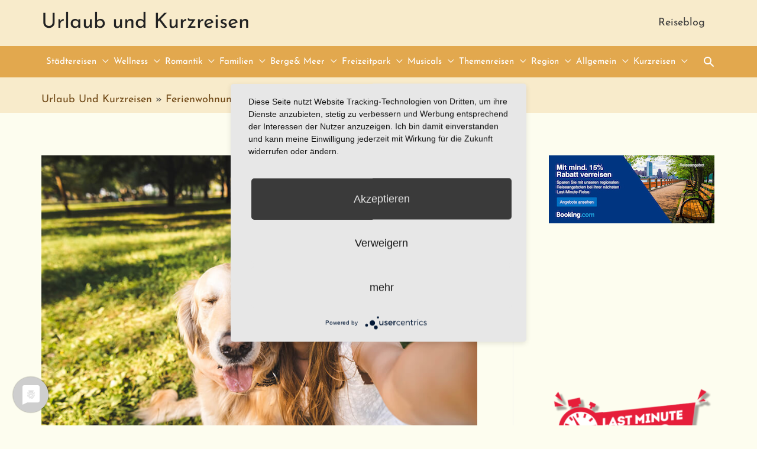

--- FILE ---
content_type: text/html; charset=UTF-8
request_url: https://www.urlaub-und-kurzreisen.de/ferienwohnungen-fuer-urlaub-mit-hund.html
body_size: 30063
content:
<!DOCTYPE html>
<html lang="de">
<head>
<meta charset="UTF-8">
<meta name="viewport" content="width=device-width, initial-scale=1">
<link rel="profile" href="https://gmpg.org/xfn/11">

<meta name='robots' content='max-image-preview:large' />
<meta property="og:title" content="Urlaub mit Hund in der Ferienwohnung oder dem Ferienhaus – mehr Freiheit geht nicht"/>
<meta property="og:description" content="Urlaub mit Hund in der Ferienwohnung oder dem Ferienhaus







Mit der ganzen Familie – und da gehört Ihr treuer Vierbeiner auch dazu – in den Urlaub zu f"/>
<meta property="og:image" content="https://www.urlaub-und-kurzreisen.de/wp-content/uploads/2020/05/urlaub-kurzreisen-reisen-mit-hund-DP_288533280_xl-2015.jpg"/>
<meta property="og:image:width" content="850"/>
<meta property="og:image:height" content="567"/>
<meta property="og:type" content="article"/>
<meta property="og:article:published_time" content="2020-05-23 17:00:43"/>
<meta property="og:article:modified_time" content="2020-05-25 19:24:05"/>
<meta property="og:article:tag" content="ferienwohnung"/>
<meta property="og:article:tag" content="hund"/>
<meta property="og:article:tag" content="urlaub mit hund"/>
<meta property="og:article:tag" content="urlaub mit tier"/>
<meta name="twitter:card" content="summary">
<meta name="twitter:title" content="Urlaub mit Hund in der Ferienwohnung oder dem Ferienhaus – mehr Freiheit geht nicht"/>
<meta name="twitter:description" content="Urlaub mit Hund in der Ferienwohnung oder dem Ferienhaus







Mit der ganzen Familie – und da gehört Ihr treuer Vierbeiner auch dazu – in den Urlaub zu f"/>
<meta name="twitter:image" content="https://www.urlaub-und-kurzreisen.de/wp-content/uploads/2020/05/urlaub-kurzreisen-reisen-mit-hund-DP_288533280_xl-2015.jpg"/>
<meta name="author" content="Andreas"/>

	<!-- This site is optimized with the Yoast SEO plugin v15.0 - https://yoast.com/wordpress/plugins/seo/ -->
	<title>Urlaub mit Hund in der Ferienwohnung oder dem Ferienhaus - mehr Freiheit geht nicht - Urlaub und Kurzreisen</title>
	<meta name="robots" content="index, follow, max-snippet:-1, max-image-preview:large, max-video-preview:-1" />
	<link rel="canonical" href="https://www.urlaub-und-kurzreisen.de/ferienwohnungen-fuer-urlaub-mit-hund.html" />
	<meta property="og:url" content="https://www.urlaub-und-kurzreisen.de/ferienwohnungen-fuer-urlaub-mit-hund.html" />
	<meta property="og:site_name" content="Urlaub und Kurzreisen" />
	<meta property="article:modified_time" content="2020-05-25T17:24:05+00:00" />
	<meta property="og:image" content="https://www.urlaub-und-kurzreisen.de/wp-content/uploads/2020/05/urlaub-kurzreisen-reisen-mit-hund-DP_288533280_xl-2015.jpg" />
	<meta property="og:image:width" content="850" />
	<meta property="og:image:height" content="567" />
	<script type="application/ld+json" class="yoast-schema-graph">{"@context":"https://schema.org","@graph":[{"@type":"WebSite","@id":"https://www.urlaub-und-kurzreisen.de/#website","url":"https://www.urlaub-und-kurzreisen.de/","name":"Urlaub und Kurzreisen","description":"Urlaub und mehr","potentialAction":[{"@type":"SearchAction","target":"https://www.urlaub-und-kurzreisen.de/?s={search_term_string}","query-input":"required name=search_term_string"}],"inLanguage":"de"},{"@type":"ImageObject","@id":"https://www.urlaub-und-kurzreisen.de/ferienwohnungen-fuer-urlaub-mit-hund.html#primaryimage","inLanguage":"de","url":"https://www.urlaub-und-kurzreisen.de/wp-content/uploads/2020/05/urlaub-kurzreisen-reisen-mit-hund-DP_288533280_xl-2015.jpg","width":850,"height":567},{"@type":"WebPage","@id":"https://www.urlaub-und-kurzreisen.de/ferienwohnungen-fuer-urlaub-mit-hund.html#webpage","url":"https://www.urlaub-und-kurzreisen.de/ferienwohnungen-fuer-urlaub-mit-hund.html","name":"Urlaub mit Hund in der Ferienwohnung oder dem Ferienhaus - mehr Freiheit geht nicht - Urlaub und Kurzreisen","isPartOf":{"@id":"https://www.urlaub-und-kurzreisen.de/#website"},"primaryImageOfPage":{"@id":"https://www.urlaub-und-kurzreisen.de/ferienwohnungen-fuer-urlaub-mit-hund.html#primaryimage"},"datePublished":"2020-05-23T15:00:43+00:00","dateModified":"2020-05-25T17:24:05+00:00","breadcrumb":{"@id":"https://www.urlaub-und-kurzreisen.de/ferienwohnungen-fuer-urlaub-mit-hund.html#breadcrumb"},"inLanguage":"de","potentialAction":[{"@type":"ReadAction","target":["https://www.urlaub-und-kurzreisen.de/ferienwohnungen-fuer-urlaub-mit-hund.html"]}]},{"@type":"BreadcrumbList","@id":"https://www.urlaub-und-kurzreisen.de/ferienwohnungen-fuer-urlaub-mit-hund.html#breadcrumb","itemListElement":[{"@type":"ListItem","position":1,"item":{"@type":"WebPage","@id":"https://www.urlaub-und-kurzreisen.de/","url":"https://www.urlaub-und-kurzreisen.de/","name":"Urlaub und Kurzreisen"}},{"@type":"ListItem","position":2,"item":{"@type":"WebPage","@id":"https://www.urlaub-und-kurzreisen.de/category/ferienwohnung","url":"https://www.urlaub-und-kurzreisen.de/category/ferienwohnung","name":"Ferienwohnung"}},{"@type":"ListItem","position":3,"item":{"@type":"WebPage","@id":"https://www.urlaub-und-kurzreisen.de/ferienwohnungen-fuer-urlaub-mit-hund.html","url":"https://www.urlaub-und-kurzreisen.de/ferienwohnungen-fuer-urlaub-mit-hund.html","name":"Ferienwohnung mit Hund"}}]}]}</script>
	<!-- / Yoast SEO plugin. -->



<link rel="alternate" type="application/rss+xml" title="Urlaub und Kurzreisen &raquo; Feed" href="https://www.urlaub-und-kurzreisen.de/feed" />
<link rel="alternate" type="application/rss+xml" title="Urlaub und Kurzreisen &raquo; Kommentar-Feed" href="https://www.urlaub-und-kurzreisen.de/comments/feed" />
<script>
window._wpemojiSettings = {"baseUrl":"https:\/\/s.w.org\/images\/core\/emoji\/15.0.3\/72x72\/","ext":".png","svgUrl":"https:\/\/s.w.org\/images\/core\/emoji\/15.0.3\/svg\/","svgExt":".svg","source":{"concatemoji":"https:\/\/www.urlaub-und-kurzreisen.de\/wp-includes\/js\/wp-emoji-release.min.js?ver=6.6.4"}};
/*! This file is auto-generated */
!function(i,n){var o,s,e;function c(e){try{var t={supportTests:e,timestamp:(new Date).valueOf()};sessionStorage.setItem(o,JSON.stringify(t))}catch(e){}}function p(e,t,n){e.clearRect(0,0,e.canvas.width,e.canvas.height),e.fillText(t,0,0);var t=new Uint32Array(e.getImageData(0,0,e.canvas.width,e.canvas.height).data),r=(e.clearRect(0,0,e.canvas.width,e.canvas.height),e.fillText(n,0,0),new Uint32Array(e.getImageData(0,0,e.canvas.width,e.canvas.height).data));return t.every(function(e,t){return e===r[t]})}function u(e,t,n){switch(t){case"flag":return n(e,"\ud83c\udff3\ufe0f\u200d\u26a7\ufe0f","\ud83c\udff3\ufe0f\u200b\u26a7\ufe0f")?!1:!n(e,"\ud83c\uddfa\ud83c\uddf3","\ud83c\uddfa\u200b\ud83c\uddf3")&&!n(e,"\ud83c\udff4\udb40\udc67\udb40\udc62\udb40\udc65\udb40\udc6e\udb40\udc67\udb40\udc7f","\ud83c\udff4\u200b\udb40\udc67\u200b\udb40\udc62\u200b\udb40\udc65\u200b\udb40\udc6e\u200b\udb40\udc67\u200b\udb40\udc7f");case"emoji":return!n(e,"\ud83d\udc26\u200d\u2b1b","\ud83d\udc26\u200b\u2b1b")}return!1}function f(e,t,n){var r="undefined"!=typeof WorkerGlobalScope&&self instanceof WorkerGlobalScope?new OffscreenCanvas(300,150):i.createElement("canvas"),a=r.getContext("2d",{willReadFrequently:!0}),o=(a.textBaseline="top",a.font="600 32px Arial",{});return e.forEach(function(e){o[e]=t(a,e,n)}),o}function t(e){var t=i.createElement("script");t.src=e,t.defer=!0,i.head.appendChild(t)}"undefined"!=typeof Promise&&(o="wpEmojiSettingsSupports",s=["flag","emoji"],n.supports={everything:!0,everythingExceptFlag:!0},e=new Promise(function(e){i.addEventListener("DOMContentLoaded",e,{once:!0})}),new Promise(function(t){var n=function(){try{var e=JSON.parse(sessionStorage.getItem(o));if("object"==typeof e&&"number"==typeof e.timestamp&&(new Date).valueOf()<e.timestamp+604800&&"object"==typeof e.supportTests)return e.supportTests}catch(e){}return null}();if(!n){if("undefined"!=typeof Worker&&"undefined"!=typeof OffscreenCanvas&&"undefined"!=typeof URL&&URL.createObjectURL&&"undefined"!=typeof Blob)try{var e="postMessage("+f.toString()+"("+[JSON.stringify(s),u.toString(),p.toString()].join(",")+"));",r=new Blob([e],{type:"text/javascript"}),a=new Worker(URL.createObjectURL(r),{name:"wpTestEmojiSupports"});return void(a.onmessage=function(e){c(n=e.data),a.terminate(),t(n)})}catch(e){}c(n=f(s,u,p))}t(n)}).then(function(e){for(var t in e)n.supports[t]=e[t],n.supports.everything=n.supports.everything&&n.supports[t],"flag"!==t&&(n.supports.everythingExceptFlag=n.supports.everythingExceptFlag&&n.supports[t]);n.supports.everythingExceptFlag=n.supports.everythingExceptFlag&&!n.supports.flag,n.DOMReady=!1,n.readyCallback=function(){n.DOMReady=!0}}).then(function(){return e}).then(function(){var e;n.supports.everything||(n.readyCallback(),(e=n.source||{}).concatemoji?t(e.concatemoji):e.wpemoji&&e.twemoji&&(t(e.twemoji),t(e.wpemoji)))}))}((window,document),window._wpemojiSettings);
</script>
<link rel='stylesheet' id='astra-theme-css-css' href='https://www.urlaub-und-kurzreisen.de/wp-content/themes/astra/assets/css/minified/style.min.css?ver=2.4.5' media='all' />
<style id='astra-theme-css-inline-css'>
html{font-size:112.5%;}a,.page-title{color:#704917;}a:hover,a:focus{color:#3a3a3a;}body,button,input,select,textarea,.ast-button,.ast-custom-button{font-family:'Josefin Sans',sans-serif;font-weight:400;font-size:18px;font-size:1rem;line-height:1.6;}blockquote{color:rgba(58,58,58,0.97);}.site-title{font-size:35px;font-size:1.9444444444444rem;}.ast-archive-description .ast-archive-title{font-size:38px;font-size:2.1111111111111rem;}.site-header .site-description{font-size:15px;font-size:0.83333333333333rem;}.entry-title{font-size:32px;font-size:1.7777777777778rem;}.comment-reply-title{font-size:29px;font-size:1.6111111111111rem;}.ast-comment-list #cancel-comment-reply-link{font-size:18px;font-size:1rem;}h1,.entry-content h1{font-size:40px;font-size:2.2222222222222rem;line-height:1.5;}h2,.entry-content h2{font-size:36px;font-size:2rem;line-height:1.5;}h3,.entry-content h3{font-size:32px;font-size:1.7777777777778rem;font-weight:700;line-height:1.35;text-transform:none;}h4,.entry-content h4{font-size:22px;font-size:1.2222222222222rem;line-height:1.5;}h5,.entry-content h5{font-size:20px;font-size:1.1111111111111rem;line-height:1.5;}h6,.entry-content h6{font-size:16px;font-size:0.88888888888889rem;line-height:1.5;}.ast-single-post .entry-title,.page-title{font-size:40px;font-size:2.2222222222222rem;}#secondary,#secondary button,#secondary input,#secondary select,#secondary textarea{font-size:18px;font-size:1rem;}::selection{background-color:#b59753;color:#000000;}body,h1,.entry-title a,.entry-content h1,h2,.entry-content h2,h3,.entry-content h3,h4,.entry-content h4,h5,.entry-content h5,h6,.entry-content h6,.wc-block-grid__product-title{color:rgba(58,58,58,0.97);}.tagcloud a:hover,.tagcloud a:focus,.tagcloud a.current-item{color:#ffffff;border-color:#704917;background-color:#704917;}.main-header-menu a,.ast-header-custom-item a{color:rgba(58,58,58,0.97);}.main-header-menu li:hover > a,.main-header-menu li:hover > .ast-menu-toggle,.main-header-menu .ast-masthead-custom-menu-items a:hover,.main-header-menu li.focus > a,.main-header-menu li.focus > .ast-menu-toggle,.main-header-menu .current-menu-item > a,.main-header-menu .current-menu-ancestor > a,.main-header-menu .current_page_item > a,.main-header-menu .current-menu-item > .ast-menu-toggle,.main-header-menu .current-menu-ancestor > .ast-menu-toggle,.main-header-menu .current_page_item > .ast-menu-toggle{color:#704917;}input:focus,input[type="text"]:focus,input[type="email"]:focus,input[type="url"]:focus,input[type="password"]:focus,input[type="reset"]:focus,input[type="search"]:focus,textarea:focus{border-color:#704917;}input[type="radio"]:checked,input[type=reset],input[type="checkbox"]:checked,input[type="checkbox"]:hover:checked,input[type="checkbox"]:focus:checked,input[type=range]::-webkit-slider-thumb{border-color:#704917;background-color:#704917;box-shadow:none;}.site-footer a:hover + .post-count,.site-footer a:focus + .post-count{background:#704917;border-color:#704917;}.footer-adv .footer-adv-overlay{border-top-style:solid;border-top-color:#7a7a7a;}.footer-adv .widget-title,.footer-adv .widget-title a{color:#ffffff;}.footer-adv{color:#e46931;}.footer-adv a{color:#e46931;}.footer-adv .tagcloud a:hover,.footer-adv .tagcloud a.current-item{border-color:#e46931;background-color:#e46931;}.footer-adv .calendar_wrap #today,.footer-adv a:hover + .post-count{background-color:#e46931;}.footer-adv-overlay{background-color:#515151;}.ast-comment-meta{line-height:1.666666667;font-size:15px;font-size:0.83333333333333rem;}.single .nav-links .nav-previous,.single .nav-links .nav-next,.single .ast-author-details .author-title,.ast-comment-meta{color:#704917;}.entry-meta,.entry-meta *{line-height:1.45;color:#704917;}.entry-meta a:hover,.entry-meta a:hover *,.entry-meta a:focus,.entry-meta a:focus *{color:#3a3a3a;}.ast-404-layout-1 .ast-404-text{font-size:200px;font-size:11.111111111111rem;}.widget-title{font-size:25px;font-size:1.3888888888889rem;color:rgba(58,58,58,0.97);}#cat option,.secondary .calendar_wrap thead a,.secondary .calendar_wrap thead a:visited{color:#704917;}.secondary .calendar_wrap #today,.ast-progress-val span{background:#704917;}.secondary a:hover + .post-count,.secondary a:focus + .post-count{background:#704917;border-color:#704917;}.calendar_wrap #today > a{color:#ffffff;}.ast-pagination a,.page-links .page-link,.single .post-navigation a{color:#704917;}.ast-pagination a:hover,.ast-pagination a:focus,.ast-pagination > span:hover:not(.dots),.ast-pagination > span.current,.page-links > .page-link,.page-links .page-link:hover,.post-navigation a:hover{color:#3a3a3a;}.ast-header-break-point .ast-mobile-menu-buttons-minimal.menu-toggle{background:transparent;color:#ffffff;}.ast-header-break-point .ast-mobile-menu-buttons-outline.menu-toggle{background:transparent;border:1px solid #ffffff;color:#ffffff;}.ast-header-break-point .ast-mobile-menu-buttons-fill.menu-toggle{background:#ffffff;color:#000000;}@media (max-width:782px){.entry-content .wp-block-columns .wp-block-column{margin-left:0px;}}@media (max-width:768px){#secondary.secondary{padding-top:0;}.ast-separate-container .ast-article-post,.ast-separate-container .ast-article-single{padding:1.5em 2.14em;}.ast-separate-container #primary,.ast-separate-container #secondary{padding:1.5em 0;}.ast-separate-container.ast-right-sidebar #secondary{padding-left:1em;padding-right:1em;}.ast-separate-container.ast-two-container #secondary{padding-left:0;padding-right:0;}.ast-page-builder-template .entry-header #secondary{margin-top:1.5em;}.ast-page-builder-template #secondary{margin-top:1.5em;}#primary,#secondary{padding:1.5em 0;margin:0;}.ast-left-sidebar #content > .ast-container{display:flex;flex-direction:column-reverse;width:100%;}.ast-author-box img.avatar{margin:20px 0 0 0;}.ast-pagination{padding-top:1.5em;text-align:center;}.ast-pagination .next.page-numbers{display:inherit;float:none;}}@media (max-width:768px){.ast-page-builder-template.ast-left-sidebar #secondary{padding-right:20px;}.ast-page-builder-template.ast-right-sidebar #secondary{padding-left:20px;}.ast-right-sidebar #primary{padding-right:0;}.ast-right-sidebar #secondary{padding-left:0;}.ast-left-sidebar #primary{padding-left:0;}.ast-left-sidebar #secondary{padding-right:0;}.ast-pagination .prev.page-numbers{padding-left:.5em;}.ast-pagination .next.page-numbers{padding-right:.5em;}}@media (min-width:769px){.ast-separate-container.ast-right-sidebar #primary,.ast-separate-container.ast-left-sidebar #primary{border:0;}.ast-separate-container.ast-right-sidebar #secondary,.ast-separate-container.ast-left-sidebar #secondary{border:0;margin-left:auto;margin-right:auto;}.ast-separate-container.ast-two-container #secondary .widget:last-child{margin-bottom:0;}.ast-separate-container .ast-comment-list li .comment-respond{padding-left:2.66666em;padding-right:2.66666em;}.ast-author-box{-js-display:flex;display:flex;}.ast-author-bio{flex:1;}.error404.ast-separate-container #primary,.search-no-results.ast-separate-container #primary{margin-bottom:4em;}}@media (min-width:769px){.ast-right-sidebar #primary{border-right:1px solid #eee;}.ast-right-sidebar #secondary{border-left:1px solid #eee;margin-left:-1px;}.ast-left-sidebar #primary{border-left:1px solid #eee;}.ast-left-sidebar #secondary{border-right:1px solid #eee;margin-right:-1px;}.ast-separate-container.ast-two-container.ast-right-sidebar #secondary{padding-left:30px;padding-right:0;}.ast-separate-container.ast-two-container.ast-left-sidebar #secondary{padding-right:30px;padding-left:0;}}.elementor-button-wrapper .elementor-button{border-style:solid;border-top-width:0;border-right-width:0;border-left-width:0;border-bottom-width:0;}body .elementor-button.elementor-size-sm,body .elementor-button.elementor-size-xs,body .elementor-button.elementor-size-md,body .elementor-button.elementor-size-lg,body .elementor-button.elementor-size-xl,body .elementor-button{border-radius:0px;padding-top:15px;padding-right:30px;padding-bottom:15px;padding-left:30px;}.elementor-button-wrapper .elementor-button{border-color:#ffffff;background-color:#ffffff;}.elementor-button-wrapper .elementor-button:hover,.elementor-button-wrapper .elementor-button:focus{color:#ffffff;background-color:#b59753;border-color:#b59753;}.wp-block-button .wp-block-button__link,.elementor-button-wrapper .elementor-button,.elementor-button-wrapper .elementor-button:visited{color:#000000;}.elementor-button-wrapper .elementor-button{font-family:inherit;font-weight:inherit;line-height:1;}.wp-block-button .wp-block-button__link{border-style:solid;border-top-width:0;border-right-width:0;border-left-width:0;border-bottom-width:0;border-color:#ffffff;background-color:#ffffff;color:#000000;font-family:inherit;font-weight:inherit;line-height:1;border-radius:0px;padding-top:15px;padding-right:30px;padding-bottom:15px;padding-left:30px;}.wp-block-button .wp-block-button__link:hover,.wp-block-button .wp-block-button__link:focus{color:#ffffff;background-color:#b59753;border-color:#b59753;}.elementor-widget-heading h1.elementor-heading-title{line-height:1.5;}.elementor-widget-heading h2.elementor-heading-title{line-height:1.5;}.elementor-widget-heading h3.elementor-heading-title{line-height:1.35;}.elementor-widget-heading h4.elementor-heading-title{line-height:1.5;}.elementor-widget-heading h5.elementor-heading-title{line-height:1.5;}.elementor-widget-heading h6.elementor-heading-title{line-height:1.5;}.menu-toggle,button,.ast-button,.ast-custom-button,.button,input#submit,input[type="button"],input[type="submit"],input[type="reset"]{border-style:solid;border-top-width:0;border-right-width:0;border-left-width:0;border-bottom-width:0;color:#000000;border-color:#ffffff;background-color:#ffffff;border-radius:0px;padding-top:15px;padding-right:30px;padding-bottom:15px;padding-left:30px;font-family:inherit;font-weight:inherit;line-height:1;}button:focus,.menu-toggle:hover,button:hover,.ast-button:hover,.button:hover,input[type=reset]:hover,input[type=reset]:focus,input#submit:hover,input#submit:focus,input[type="button"]:hover,input[type="button"]:focus,input[type="submit"]:hover,input[type="submit"]:focus{color:#ffffff;background-color:#b59753;border-color:#b59753;}@media (min-width:768px){.ast-container{max-width:100%;}}@media (min-width:544px){.ast-container{max-width:100%;}}@media (max-width:544px){.ast-separate-container .ast-article-post,.ast-separate-container .ast-article-single{padding:1.5em 1em;}.ast-separate-container #content .ast-container{padding-left:0.54em;padding-right:0.54em;}.ast-separate-container #secondary{padding-top:0;}.ast-separate-container.ast-two-container #secondary .widget{margin-bottom:1.5em;padding-left:1em;padding-right:1em;}.ast-separate-container .comments-count-wrapper{padding:1.5em 1em;}.ast-separate-container .ast-comment-list li.depth-1{padding:1.5em 1em;margin-bottom:1.5em;}.ast-separate-container .ast-comment-list .bypostauthor{padding:.5em;}.ast-separate-container .ast-archive-description{padding:1.5em 1em;}.ast-search-menu-icon.ast-dropdown-active .search-field{width:170px;}}@media (max-width:544px){.ast-comment-list .children{margin-left:0.66666em;}.ast-separate-container .ast-comment-list .bypostauthor li{padding:0 0 0 .5em;}}@media (max-width:768px){.ast-mobile-header-stack .main-header-bar .ast-search-menu-icon{display:inline-block;}.ast-header-break-point.ast-header-custom-item-outside .ast-mobile-header-stack .main-header-bar .ast-search-icon{margin:0;}.ast-comment-avatar-wrap img{max-width:2.5em;}.comments-area{margin-top:1.5em;}.ast-separate-container .comments-count-wrapper{padding:2em 2.14em;}.ast-separate-container .ast-comment-list li.depth-1{padding:1.5em 2.14em;}.ast-separate-container .comment-respond{padding:2em 2.14em;}}@media (max-width:768px){.ast-header-break-point .main-header-bar .ast-search-menu-icon.slide-search .search-form{right:0;}.ast-header-break-point .ast-mobile-header-stack .main-header-bar .ast-search-menu-icon.slide-search .search-form{right:-1em;}.ast-comment-avatar-wrap{margin-right:0.5em;}}@media (max-width:544px){.ast-separate-container .comment-respond{padding:1.5em 1em;}}.main-header-bar .button-custom-menu-item .ast-custom-button-link .ast-custom-button{border-style:solid;border-color:#b59753;border-top-width:2px;border-right-width:2px;border-left-width:2px;border-bottom-width:2px;}.main-header-bar .button-custom-menu-item .ast-custom-button-link .ast-custom-button:hover{color:#ffffff;background-color:#b59753;border-color:#b59753;}.ast-theme-transparent-header .main-header-bar .button-custom-menu-item .ast-custom-button-link .ast-custom-button{border-style:solid;}.footer-adv .tagcloud a:hover,.footer-adv .tagcloud a.current-item{color:#000000;}.footer-adv .calendar_wrap #today{color:#000000;}@media (min-width:545px){.ast-page-builder-template .comments-area,.single.ast-page-builder-template .entry-header,.single.ast-page-builder-template .post-navigation{max-width:1180px;margin-left:auto;margin-right:auto;}}body,.ast-separate-container{background-color:rgba(238,238,34,0.07);background-image:none;}@media (max-width:768px){.comment-reply-title{font-size:24px;font-size:1.6rem;}.ast-comment-meta{font-size:12px;font-size:0.8rem;}.widget-title{font-size:21px;font-size:1.4rem;}body,button,input,select,textarea,.ast-button,.ast-custom-button{font-size:15px;font-size:0.83333333333333rem;}.ast-comment-list #cancel-comment-reply-link{font-size:15px;font-size:0.83333333333333rem;}#secondary,#secondary button,#secondary input,#secondary select,#secondary textarea{font-size:15px;font-size:0.83333333333333rem;}.ast-archive-description .ast-archive-title{font-size:40px;}.entry-title{font-size:30px;}h1,.entry-content h1{font-size:30px;}h2,.entry-content h2{font-size:25px;}h3,.entry-content h3{font-size:20px;}.ast-single-post .entry-title,.page-title{font-size:30px;}}@media (max-width:544px){.comment-reply-title{font-size:24px;font-size:1.6rem;}.ast-comment-meta{font-size:12px;font-size:0.8rem;}.widget-title{font-size:21px;font-size:1.4rem;}body,button,input,select,textarea,.ast-button,.ast-custom-button{font-size:15px;font-size:0.83333333333333rem;}.ast-comment-list #cancel-comment-reply-link{font-size:15px;font-size:0.83333333333333rem;}#secondary,#secondary button,#secondary input,#secondary select,#secondary textarea{font-size:15px;font-size:0.83333333333333rem;}.ast-archive-description .ast-archive-title{font-size:40px;}.entry-title{font-size:30px;}h1,.entry-content h1{font-size:30px;}h2,.entry-content h2{font-size:25px;}h3,.entry-content h3{font-size:20px;}.ast-single-post .entry-title,.page-title{font-size:30px;}}@media (max-width:544px){html{font-size:112.5%;}}@media (min-width:769px){.ast-container{max-width:1180px;}}@font-face {font-family: "Astra";src: url(https://www.urlaub-und-kurzreisen.de/wp-content/themes/astra/assets/fonts/astra.woff) format("woff"),url(https://www.urlaub-und-kurzreisen.de/wp-content/themes/astra/assets/fonts/astra.ttf) format("truetype"),url(https://www.urlaub-und-kurzreisen.de/wp-content/themes/astra/assets/fonts/astra.svg#astra) format("svg");font-weight: normal;font-style: normal;font-display: fallback;}@media (max-width:921px) {.main-header-bar .main-header-bar-navigation{display:none;}}.ast-desktop .main-header-menu.submenu-with-border .sub-menu,.ast-desktop .main-header-menu.submenu-with-border .children,.ast-desktop .main-header-menu.submenu-with-border .astra-full-megamenu-wrapper{border-color:#eaeaea;}.ast-desktop .main-header-menu.submenu-with-border .sub-menu,.ast-desktop .main-header-menu.submenu-with-border .children{border-top-width:1px;border-right-width:1px;border-left-width:1px;border-bottom-width:1px;border-style:solid;}.ast-desktop .main-header-menu.submenu-with-border .sub-menu .sub-menu,.ast-desktop .main-header-menu.submenu-with-border .children .children{top:-1px;}.ast-desktop .main-header-menu.submenu-with-border .sub-menu a,.ast-desktop .main-header-menu.submenu-with-border .children a{border-bottom-width:1px;border-style:solid;border-color:#eaeaea;}@media (min-width:769px){.main-header-menu .sub-menu li.ast-left-align-sub-menu:hover > ul,.main-header-menu .sub-menu li.ast-left-align-sub-menu.focus > ul{margin-left:-2px;}}@media (max-width:920px){.ast-404-layout-1 .ast-404-text{font-size:100px;font-size:5.5555555555556rem;}}.ast-breadcrumbs .trail-browse,.ast-breadcrumbs .trail-items,.ast-breadcrumbs .trail-items li{display:inline-block;margin:0;padding:0;border:none;background:inherit;text-indent:0;}.ast-breadcrumbs .trail-browse{font-size:inherit;font-style:inherit;font-weight:inherit;color:inherit;}.ast-breadcrumbs .trail-items{list-style:none;}.trail-items li::after{padding:0 0.3em;content:"\00bb";}.trail-items li:last-of-type::after{display:none;}.trail-items li::after{content:"\00bb";}.ast-breadcrumbs-wrapper a,.ast-breadcrumbs-wrapper .breadcrumb_last,.ast-breadcrumbs-wrapper span{font-family:inherit;font-weight:400;font-size:18px;font-size:1rem;line-height:1.39;text-transform:capitalize;}.main-header-bar.ast-header-breadcrumb,.ast-header-break-point .main-header-bar.ast-header-breadcrumb,.ast-header-break-point .header-main-layout-2 .main-header-bar.ast-header-breadcrumb,.ast-header-break-point .ast-mobile-header-stack .main-header-bar.ast-header-breadcrumb,.ast-default-menu-enable.ast-main-header-nav-open.ast-header-break-point .main-header-bar-wrap .main-header-bar.ast-header-breadcrumb,.ast-main-header-nav-open .main-header-bar-wrap .main-header-bar.ast-header-breadcrumb{padding-top:25px;}.ast-breadcrumbs-wrapper{text-align:left;}.ast-header-breadcrumb{padding-top:10px;padding-bottom:10px;}.ast-default-menu-enable.ast-main-header-nav-open.ast-header-break-point .main-header-bar.ast-header-breadcrumb,.ast-main-header-nav-open .main-header-bar.ast-header-breadcrumb{padding-top:1em;padding-bottom:1em;}.ast-header-break-point .main-header-bar.ast-header-breadcrumb{border-bottom-width:1px;border-bottom-color:#eaeaea;border-bottom-style:solid;}.ast-breadcrumbs-wrapper{line-height:1.4;}.ast-breadcrumbs-wrapper .rank-math-breadcrumb p{margin-bottom:0px;}.ast-breadcrumbs-wrapper{display:block;width:100%;}.ast-header-break-point .main-header-bar{border-bottom-width:0;}@media (min-width:769px){.main-header-bar{border-bottom-width:0;}}@media (min-width:769px){#primary{width:70%;}#secondary{width:30%;}}.ast-safari-browser-less-than-11 .main-header-menu .menu-item,.ast-safari-browser-less-than-11 .main-header-bar .ast-masthead-custom-menu-items{display:block;}.main-header-menu .menu-item,.main-header-bar .ast-masthead-custom-menu-items{-js-display:flex;display:flex;-webkit-box-pack:center;-webkit-justify-content:center;-moz-box-pack:center;-ms-flex-pack:center;justify-content:center;-webkit-box-orient:vertical;-webkit-box-direction:normal;-webkit-flex-direction:column;-moz-box-orient:vertical;-moz-box-direction:normal;-ms-flex-direction:column;flex-direction:column;}.main-header-menu > .menu-item > a{height:100%;-webkit-box-align:center;-webkit-align-items:center;-moz-box-align:center;-ms-flex-align:center;align-items:center;-js-display:flex;display:flex;}.ast-primary-menu-disabled .main-header-bar .ast-masthead-custom-menu-items{flex:unset;}.header-main-layout-1 .ast-flex.main-header-container,.header-main-layout-3 .ast-flex.main-header-container{-webkit-align-content:center;-ms-flex-line-pack:center;align-content:center;-webkit-box-align:center;-webkit-align-items:center;-moz-box-align:center;-ms-flex-align:center;align-items:center;}
</style>
<link rel='stylesheet' id='astra-google-fonts-css' href='//www.urlaub-und-kurzreisen.de/wp-content/uploads/omgf/astra-google-fonts/astra-google-fonts.css?ver=1664976117' media='all' />
<style id='wp-emoji-styles-inline-css'>

	img.wp-smiley, img.emoji {
		display: inline !important;
		border: none !important;
		box-shadow: none !important;
		height: 1em !important;
		width: 1em !important;
		margin: 0 0.07em !important;
		vertical-align: -0.1em !important;
		background: none !important;
		padding: 0 !important;
	}
</style>
<link rel='stylesheet' id='wp-block-library-css' href='https://www.urlaub-und-kurzreisen.de/wp-includes/css/dist/block-library/style.min.css?ver=6.6.4' media='all' />
<link rel='stylesheet' id='advanced-gutenberg-blocks-style-css' href='https://www.urlaub-und-kurzreisen.de/wp-content/plugins/advanced-gutenberg-blocks/dist/blocks.style.build.css?ver=1.9.8' media='all' />
<link rel='stylesheet' id='fontawesome-free-css' href='https://www.urlaub-und-kurzreisen.de/wp-content/plugins/getwid/vendors/fontawesome-free/css/all.min.css?ver=5.5.0' media='all' />
<link rel='stylesheet' id='slick-css' href='https://www.urlaub-und-kurzreisen.de/wp-content/plugins/getwid/vendors/slick/slick/slick.min.css?ver=1.9.0' media='all' />
<link rel='stylesheet' id='slick-theme-css' href='https://www.urlaub-und-kurzreisen.de/wp-content/plugins/getwid/vendors/slick/slick/slick-theme.min.css?ver=1.9.0' media='all' />
<link rel='stylesheet' id='magnific-popup-css' href='https://www.urlaub-und-kurzreisen.de/wp-content/plugins/getwid/vendors/magnific-popup/magnific-popup.min.css?ver=1.1.0' media='all' />
<link rel='stylesheet' id='getwid-blocks-css' href='https://www.urlaub-und-kurzreisen.de/wp-content/plugins/getwid/assets/css/blocks.style.css?ver=1.5.4' media='all' />
<style id='getwid-blocks-inline-css'>
.wp-block-getwid-section .wp-block-getwid-section__wrapper .wp-block-getwid-section__inner-wrapper{max-width: 1140px;}
</style>
<link rel='stylesheet' id='ugb-style-css-css' href='https://www.urlaub-und-kurzreisen.de/wp-content/plugins/stackable-ultimate-gutenberg-blocks/dist/frontend_blocks.css?ver=2.6.1' media='all' />
<style id='ugb-style-css-inline-css'>
:root {
			--content-width: 1140px;
		}
</style>
<style id='classic-theme-styles-inline-css'>
/*! This file is auto-generated */
.wp-block-button__link{color:#fff;background-color:#32373c;border-radius:9999px;box-shadow:none;text-decoration:none;padding:calc(.667em + 2px) calc(1.333em + 2px);font-size:1.125em}.wp-block-file__button{background:#32373c;color:#fff;text-decoration:none}
</style>
<style id='global-styles-inline-css'>
:root{--wp--preset--aspect-ratio--square: 1;--wp--preset--aspect-ratio--4-3: 4/3;--wp--preset--aspect-ratio--3-4: 3/4;--wp--preset--aspect-ratio--3-2: 3/2;--wp--preset--aspect-ratio--2-3: 2/3;--wp--preset--aspect-ratio--16-9: 16/9;--wp--preset--aspect-ratio--9-16: 9/16;--wp--preset--color--black: #000000;--wp--preset--color--cyan-bluish-gray: #abb8c3;--wp--preset--color--white: #ffffff;--wp--preset--color--pale-pink: #f78da7;--wp--preset--color--vivid-red: #cf2e2e;--wp--preset--color--luminous-vivid-orange: #ff6900;--wp--preset--color--luminous-vivid-amber: #fcb900;--wp--preset--color--light-green-cyan: #7bdcb5;--wp--preset--color--vivid-green-cyan: #00d084;--wp--preset--color--pale-cyan-blue: #8ed1fc;--wp--preset--color--vivid-cyan-blue: #0693e3;--wp--preset--color--vivid-purple: #9b51e0;--wp--preset--gradient--vivid-cyan-blue-to-vivid-purple: linear-gradient(135deg,rgba(6,147,227,1) 0%,rgb(155,81,224) 100%);--wp--preset--gradient--light-green-cyan-to-vivid-green-cyan: linear-gradient(135deg,rgb(122,220,180) 0%,rgb(0,208,130) 100%);--wp--preset--gradient--luminous-vivid-amber-to-luminous-vivid-orange: linear-gradient(135deg,rgba(252,185,0,1) 0%,rgba(255,105,0,1) 100%);--wp--preset--gradient--luminous-vivid-orange-to-vivid-red: linear-gradient(135deg,rgba(255,105,0,1) 0%,rgb(207,46,46) 100%);--wp--preset--gradient--very-light-gray-to-cyan-bluish-gray: linear-gradient(135deg,rgb(238,238,238) 0%,rgb(169,184,195) 100%);--wp--preset--gradient--cool-to-warm-spectrum: linear-gradient(135deg,rgb(74,234,220) 0%,rgb(151,120,209) 20%,rgb(207,42,186) 40%,rgb(238,44,130) 60%,rgb(251,105,98) 80%,rgb(254,248,76) 100%);--wp--preset--gradient--blush-light-purple: linear-gradient(135deg,rgb(255,206,236) 0%,rgb(152,150,240) 100%);--wp--preset--gradient--blush-bordeaux: linear-gradient(135deg,rgb(254,205,165) 0%,rgb(254,45,45) 50%,rgb(107,0,62) 100%);--wp--preset--gradient--luminous-dusk: linear-gradient(135deg,rgb(255,203,112) 0%,rgb(199,81,192) 50%,rgb(65,88,208) 100%);--wp--preset--gradient--pale-ocean: linear-gradient(135deg,rgb(255,245,203) 0%,rgb(182,227,212) 50%,rgb(51,167,181) 100%);--wp--preset--gradient--electric-grass: linear-gradient(135deg,rgb(202,248,128) 0%,rgb(113,206,126) 100%);--wp--preset--gradient--midnight: linear-gradient(135deg,rgb(2,3,129) 0%,rgb(40,116,252) 100%);--wp--preset--font-size--small: 13px;--wp--preset--font-size--medium: 20px;--wp--preset--font-size--large: 36px;--wp--preset--font-size--x-large: 42px;--wp--preset--spacing--20: 0.44rem;--wp--preset--spacing--30: 0.67rem;--wp--preset--spacing--40: 1rem;--wp--preset--spacing--50: 1.5rem;--wp--preset--spacing--60: 2.25rem;--wp--preset--spacing--70: 3.38rem;--wp--preset--spacing--80: 5.06rem;--wp--preset--shadow--natural: 6px 6px 9px rgba(0, 0, 0, 0.2);--wp--preset--shadow--deep: 12px 12px 50px rgba(0, 0, 0, 0.4);--wp--preset--shadow--sharp: 6px 6px 0px rgba(0, 0, 0, 0.2);--wp--preset--shadow--outlined: 6px 6px 0px -3px rgba(255, 255, 255, 1), 6px 6px rgba(0, 0, 0, 1);--wp--preset--shadow--crisp: 6px 6px 0px rgba(0, 0, 0, 1);}:where(.is-layout-flex){gap: 0.5em;}:where(.is-layout-grid){gap: 0.5em;}body .is-layout-flex{display: flex;}.is-layout-flex{flex-wrap: wrap;align-items: center;}.is-layout-flex > :is(*, div){margin: 0;}body .is-layout-grid{display: grid;}.is-layout-grid > :is(*, div){margin: 0;}:where(.wp-block-columns.is-layout-flex){gap: 2em;}:where(.wp-block-columns.is-layout-grid){gap: 2em;}:where(.wp-block-post-template.is-layout-flex){gap: 1.25em;}:where(.wp-block-post-template.is-layout-grid){gap: 1.25em;}.has-black-color{color: var(--wp--preset--color--black) !important;}.has-cyan-bluish-gray-color{color: var(--wp--preset--color--cyan-bluish-gray) !important;}.has-white-color{color: var(--wp--preset--color--white) !important;}.has-pale-pink-color{color: var(--wp--preset--color--pale-pink) !important;}.has-vivid-red-color{color: var(--wp--preset--color--vivid-red) !important;}.has-luminous-vivid-orange-color{color: var(--wp--preset--color--luminous-vivid-orange) !important;}.has-luminous-vivid-amber-color{color: var(--wp--preset--color--luminous-vivid-amber) !important;}.has-light-green-cyan-color{color: var(--wp--preset--color--light-green-cyan) !important;}.has-vivid-green-cyan-color{color: var(--wp--preset--color--vivid-green-cyan) !important;}.has-pale-cyan-blue-color{color: var(--wp--preset--color--pale-cyan-blue) !important;}.has-vivid-cyan-blue-color{color: var(--wp--preset--color--vivid-cyan-blue) !important;}.has-vivid-purple-color{color: var(--wp--preset--color--vivid-purple) !important;}.has-black-background-color{background-color: var(--wp--preset--color--black) !important;}.has-cyan-bluish-gray-background-color{background-color: var(--wp--preset--color--cyan-bluish-gray) !important;}.has-white-background-color{background-color: var(--wp--preset--color--white) !important;}.has-pale-pink-background-color{background-color: var(--wp--preset--color--pale-pink) !important;}.has-vivid-red-background-color{background-color: var(--wp--preset--color--vivid-red) !important;}.has-luminous-vivid-orange-background-color{background-color: var(--wp--preset--color--luminous-vivid-orange) !important;}.has-luminous-vivid-amber-background-color{background-color: var(--wp--preset--color--luminous-vivid-amber) !important;}.has-light-green-cyan-background-color{background-color: var(--wp--preset--color--light-green-cyan) !important;}.has-vivid-green-cyan-background-color{background-color: var(--wp--preset--color--vivid-green-cyan) !important;}.has-pale-cyan-blue-background-color{background-color: var(--wp--preset--color--pale-cyan-blue) !important;}.has-vivid-cyan-blue-background-color{background-color: var(--wp--preset--color--vivid-cyan-blue) !important;}.has-vivid-purple-background-color{background-color: var(--wp--preset--color--vivid-purple) !important;}.has-black-border-color{border-color: var(--wp--preset--color--black) !important;}.has-cyan-bluish-gray-border-color{border-color: var(--wp--preset--color--cyan-bluish-gray) !important;}.has-white-border-color{border-color: var(--wp--preset--color--white) !important;}.has-pale-pink-border-color{border-color: var(--wp--preset--color--pale-pink) !important;}.has-vivid-red-border-color{border-color: var(--wp--preset--color--vivid-red) !important;}.has-luminous-vivid-orange-border-color{border-color: var(--wp--preset--color--luminous-vivid-orange) !important;}.has-luminous-vivid-amber-border-color{border-color: var(--wp--preset--color--luminous-vivid-amber) !important;}.has-light-green-cyan-border-color{border-color: var(--wp--preset--color--light-green-cyan) !important;}.has-vivid-green-cyan-border-color{border-color: var(--wp--preset--color--vivid-green-cyan) !important;}.has-pale-cyan-blue-border-color{border-color: var(--wp--preset--color--pale-cyan-blue) !important;}.has-vivid-cyan-blue-border-color{border-color: var(--wp--preset--color--vivid-cyan-blue) !important;}.has-vivid-purple-border-color{border-color: var(--wp--preset--color--vivid-purple) !important;}.has-vivid-cyan-blue-to-vivid-purple-gradient-background{background: var(--wp--preset--gradient--vivid-cyan-blue-to-vivid-purple) !important;}.has-light-green-cyan-to-vivid-green-cyan-gradient-background{background: var(--wp--preset--gradient--light-green-cyan-to-vivid-green-cyan) !important;}.has-luminous-vivid-amber-to-luminous-vivid-orange-gradient-background{background: var(--wp--preset--gradient--luminous-vivid-amber-to-luminous-vivid-orange) !important;}.has-luminous-vivid-orange-to-vivid-red-gradient-background{background: var(--wp--preset--gradient--luminous-vivid-orange-to-vivid-red) !important;}.has-very-light-gray-to-cyan-bluish-gray-gradient-background{background: var(--wp--preset--gradient--very-light-gray-to-cyan-bluish-gray) !important;}.has-cool-to-warm-spectrum-gradient-background{background: var(--wp--preset--gradient--cool-to-warm-spectrum) !important;}.has-blush-light-purple-gradient-background{background: var(--wp--preset--gradient--blush-light-purple) !important;}.has-blush-bordeaux-gradient-background{background: var(--wp--preset--gradient--blush-bordeaux) !important;}.has-luminous-dusk-gradient-background{background: var(--wp--preset--gradient--luminous-dusk) !important;}.has-pale-ocean-gradient-background{background: var(--wp--preset--gradient--pale-ocean) !important;}.has-electric-grass-gradient-background{background: var(--wp--preset--gradient--electric-grass) !important;}.has-midnight-gradient-background{background: var(--wp--preset--gradient--midnight) !important;}.has-small-font-size{font-size: var(--wp--preset--font-size--small) !important;}.has-medium-font-size{font-size: var(--wp--preset--font-size--medium) !important;}.has-large-font-size{font-size: var(--wp--preset--font-size--large) !important;}.has-x-large-font-size{font-size: var(--wp--preset--font-size--x-large) !important;}
:where(.wp-block-post-template.is-layout-flex){gap: 1.25em;}:where(.wp-block-post-template.is-layout-grid){gap: 1.25em;}
:where(.wp-block-columns.is-layout-flex){gap: 2em;}:where(.wp-block-columns.is-layout-grid){gap: 2em;}
:root :where(.wp-block-pullquote){font-size: 1.5em;line-height: 1.6;}
</style>
<link rel='stylesheet' id='astra-addon-css-css' href='https://www.urlaub-und-kurzreisen.de/wp-content/uploads/astra-addon/astra-addon-60ba0dfd1b3615-29136254.css?ver=2.5.1' media='all' />
<style id='astra-addon-css-inline-css'>
#content:before{content:"768";position:absolute;overflow:hidden;opacity:0;visibility:hidden;}@media (max-width:768px){.single.ast-separate-container .ast-author-meta{padding:1.5em 2.14em;}.single .ast-author-meta .post-author-avatar{margin-bottom:1em;}.ast-separate-container .ast-grid-2 .ast-article-post,.ast-separate-container .ast-grid-3 .ast-article-post,.ast-separate-container .ast-grid-4 .ast-article-post{width:100%;}.blog-layout-1 .post-content,.blog-layout-1 .ast-blog-featured-section{float:none;}.ast-separate-container .ast-article-post.remove-featured-img-padding.has-post-thumbnail .blog-layout-1 .post-content .ast-blog-featured-section:first-child .square .posted-on{margin-top:0;}.ast-separate-container .ast-article-post.remove-featured-img-padding.has-post-thumbnail .blog-layout-1 .post-content .ast-blog-featured-section:first-child .circle .posted-on{margin-top:1em;}.ast-separate-container .ast-article-post.remove-featured-img-padding .blog-layout-1 .post-content .ast-blog-featured-section:first-child .post-thumb-img-content{margin-top:-1.5em;}.ast-separate-container .ast-article-post.remove-featured-img-padding .blog-layout-1 .post-thumb-img-content{margin-left:-2.14em;margin-right:-2.14em;}.ast-separate-container .ast-article-single.remove-featured-img-padding .single-layout-1 .entry-header .post-thumb-img-content:first-child{margin-top:-1.5em;}.ast-separate-container .ast-article-single.remove-featured-img-padding .single-layout-1 .post-thumb-img-content{margin-left:-2.14em;margin-right:-2.14em;}.ast-separate-container.ast-blog-grid-2 .ast-article-post.remove-featured-img-padding.has-post-thumbnail .blog-layout-1 .post-content .ast-blog-featured-section .square .posted-on,.ast-separate-container.ast-blog-grid-3 .ast-article-post.remove-featured-img-padding.has-post-thumbnail .blog-layout-1 .post-content .ast-blog-featured-section .square .posted-on,.ast-separate-container.ast-blog-grid-4 .ast-article-post.remove-featured-img-padding.has-post-thumbnail .blog-layout-1 .post-content .ast-blog-featured-section .square .posted-on{margin-left:-1.5em;margin-right:-1.5em;}.ast-separate-container.ast-blog-grid-2 .ast-article-post.remove-featured-img-padding.has-post-thumbnail .blog-layout-1 .post-content .ast-blog-featured-section .circle .posted-on,.ast-separate-container.ast-blog-grid-3 .ast-article-post.remove-featured-img-padding.has-post-thumbnail .blog-layout-1 .post-content .ast-blog-featured-section .circle .posted-on,.ast-separate-container.ast-blog-grid-4 .ast-article-post.remove-featured-img-padding.has-post-thumbnail .blog-layout-1 .post-content .ast-blog-featured-section .circle .posted-on{margin-left:-0.5em;margin-right:-0.5em;}.ast-separate-container.ast-blog-grid-2 .ast-article-post.remove-featured-img-padding.has-post-thumbnail .blog-layout-1 .post-content .ast-blog-featured-section:first-child .square .posted-on,.ast-separate-container.ast-blog-grid-3 .ast-article-post.remove-featured-img-padding.has-post-thumbnail .blog-layout-1 .post-content .ast-blog-featured-section:first-child .square .posted-on,.ast-separate-container.ast-blog-grid-4 .ast-article-post.remove-featured-img-padding.has-post-thumbnail .blog-layout-1 .post-content .ast-blog-featured-section:first-child .square .posted-on{margin-top:0;}.ast-separate-container.ast-blog-grid-2 .ast-article-post.remove-featured-img-padding.has-post-thumbnail .blog-layout-1 .post-content .ast-blog-featured-section:first-child .circle .posted-on,.ast-separate-container.ast-blog-grid-3 .ast-article-post.remove-featured-img-padding.has-post-thumbnail .blog-layout-1 .post-content .ast-blog-featured-section:first-child .circle .posted-on,.ast-separate-container.ast-blog-grid-4 .ast-article-post.remove-featured-img-padding.has-post-thumbnail .blog-layout-1 .post-content .ast-blog-featured-section:first-child .circle .posted-on{margin-top:1em;}.ast-separate-container.ast-blog-grid-2 .ast-article-post.remove-featured-img-padding .blog-layout-1 .post-content .ast-blog-featured-section:first-child .post-thumb-img-content,.ast-separate-container.ast-blog-grid-3 .ast-article-post.remove-featured-img-padding .blog-layout-1 .post-content .ast-blog-featured-section:first-child .post-thumb-img-content,.ast-separate-container.ast-blog-grid-4 .ast-article-post.remove-featured-img-padding .blog-layout-1 .post-content .ast-blog-featured-section:first-child .post-thumb-img-content{margin-top:-1.5em;}.ast-separate-container.ast-blog-grid-2 .ast-article-post.remove-featured-img-padding .blog-layout-1 .post-thumb-img-content,.ast-separate-container.ast-blog-grid-3 .ast-article-post.remove-featured-img-padding .blog-layout-1 .post-thumb-img-content,.ast-separate-container.ast-blog-grid-4 .ast-article-post.remove-featured-img-padding .blog-layout-1 .post-thumb-img-content{margin-left:-1.5em;margin-right:-1.5em;}.blog-layout-2{display:flex;flex-direction:column-reverse;}.ast-separate-container .blog-layout-3,.ast-separate-container .blog-layout-1{display:block;}.ast-plain-container .ast-grid-2 .ast-article-post,.ast-plain-container .ast-grid-3 .ast-article-post,.ast-plain-container .ast-grid-4 .ast-article-post,.ast-page-builder-template .ast-grid-2 .ast-article-post,.ast-page-builder-template .ast-grid-3 .ast-article-post,.ast-page-builder-template .ast-grid-4 .ast-article-post{width:100%;}}@media (max-width:768px){.ast-separate-container .ast-article-post.remove-featured-img-padding.has-post-thumbnail .blog-layout-1 .post-content .ast-blog-featured-section .square .posted-on{margin-top:0;margin-left:-2.14em;}.ast-separate-container .ast-article-post.remove-featured-img-padding.has-post-thumbnail .blog-layout-1 .post-content .ast-blog-featured-section .circle .posted-on{margin-top:0;margin-left:-1.14em;}}@media (min-width:769px){.single .ast-author-meta .ast-author-details{display:flex;}.ast-separate-container.ast-blog-grid-2 .ast-archive-description,.ast-separate-container.ast-blog-grid-3 .ast-archive-description,.ast-separate-container.ast-blog-grid-4 .ast-archive-description{margin-bottom:1.33333em;}.blog-layout-2.ast-no-thumb .post-content,.blog-layout-3.ast-no-thumb .post-content{width:calc(100% - 5.714285714em);}.blog-layout-2.ast-no-thumb.ast-no-date-box .post-content,.blog-layout-3.ast-no-thumb.ast-no-date-box .post-content{width:100%;}.ast-separate-container .ast-grid-2 .ast-article-post.ast-separate-posts,.ast-separate-container .ast-grid-3 .ast-article-post.ast-separate-posts,.ast-separate-container .ast-grid-4 .ast-article-post.ast-separate-posts{border-bottom:0;}.ast-separate-container .ast-grid-2 > .site-main > .ast-row,.ast-separate-container .ast-grid-3 > .site-main > .ast-row,.ast-separate-container .ast-grid-4 > .site-main > .ast-row{margin-left:-1em;margin-right:-1em;display:flex;flex-flow:row wrap;align-items:stretch;}.ast-separate-container .ast-grid-2 > .site-main > .ast-row:before,.ast-separate-container .ast-grid-2 > .site-main > .ast-row:after,.ast-separate-container .ast-grid-3 > .site-main > .ast-row:before,.ast-separate-container .ast-grid-3 > .site-main > .ast-row:after,.ast-separate-container .ast-grid-4 > .site-main > .ast-row:before,.ast-separate-container .ast-grid-4 > .site-main > .ast-row:after{flex-basis:0;width:0;}.ast-separate-container .ast-grid-2 .ast-article-post,.ast-separate-container .ast-grid-3 .ast-article-post,.ast-separate-container .ast-grid-4 .ast-article-post{display:flex;padding:0;}.ast-plain-container .ast-grid-2 > .site-main > .ast-row,.ast-plain-container .ast-grid-3 > .site-main > .ast-row,.ast-plain-container .ast-grid-4 > .site-main > .ast-row,.ast-page-builder-template .ast-grid-2 > .site-main > .ast-row,.ast-page-builder-template .ast-grid-3 > .site-main > .ast-row,.ast-page-builder-template .ast-grid-4 > .site-main > .ast-row{margin-left:-1em;margin-right:-1em;display:flex;flex-flow:row wrap;align-items:stretch;}.ast-plain-container .ast-grid-2 > .site-main > .ast-row:before,.ast-plain-container .ast-grid-2 > .site-main > .ast-row:after,.ast-plain-container .ast-grid-3 > .site-main > .ast-row:before,.ast-plain-container .ast-grid-3 > .site-main > .ast-row:after,.ast-plain-container .ast-grid-4 > .site-main > .ast-row:before,.ast-plain-container .ast-grid-4 > .site-main > .ast-row:after,.ast-page-builder-template .ast-grid-2 > .site-main > .ast-row:before,.ast-page-builder-template .ast-grid-2 > .site-main > .ast-row:after,.ast-page-builder-template .ast-grid-3 > .site-main > .ast-row:before,.ast-page-builder-template .ast-grid-3 > .site-main > .ast-row:after,.ast-page-builder-template .ast-grid-4 > .site-main > .ast-row:before,.ast-page-builder-template .ast-grid-4 > .site-main > .ast-row:after{flex-basis:0;width:0;}.ast-plain-container .ast-grid-2 .ast-article-post,.ast-plain-container .ast-grid-3 .ast-article-post,.ast-plain-container .ast-grid-4 .ast-article-post,.ast-page-builder-template .ast-grid-2 .ast-article-post,.ast-page-builder-template .ast-grid-3 .ast-article-post,.ast-page-builder-template .ast-grid-4 .ast-article-post{display:flex;}.ast-plain-container .ast-grid-2 .ast-article-post:last-child,.ast-plain-container .ast-grid-3 .ast-article-post:last-child,.ast-plain-container .ast-grid-4 .ast-article-post:last-child,.ast-page-builder-template .ast-grid-2 .ast-article-post:last-child,.ast-page-builder-template .ast-grid-3 .ast-article-post:last-child,.ast-page-builder-template .ast-grid-4 .ast-article-post:last-child{margin-bottom:2.5em;}}@media (min-width:769px){.single .post-author-avatar,.single .post-author-bio{float:left;clear:right;}.single .ast-author-meta .post-author-avatar{margin-right:1.33333em;}.single .ast-author-meta .about-author-title-wrapper,.single .ast-author-meta .post-author-bio{text-align:left;}.blog-layout-2 .post-content{padding-right:2em;}.blog-layout-2.ast-no-date-box.ast-no-thumb .post-content{padding-right:0;}.blog-layout-3 .post-content{padding-left:2em;}.blog-layout-3.ast-no-date-box.ast-no-thumb .post-content{padding-left:0;}.ast-separate-container .ast-grid-2 .ast-article-post.ast-separate-posts:nth-child(2n+0),.ast-separate-container .ast-grid-2 .ast-article-post.ast-separate-posts:nth-child(2n+1),.ast-separate-container .ast-grid-3 .ast-article-post.ast-separate-posts:nth-child(2n+0),.ast-separate-container .ast-grid-3 .ast-article-post.ast-separate-posts:nth-child(2n+1),.ast-separate-container .ast-grid-4 .ast-article-post.ast-separate-posts:nth-child(2n+0),.ast-separate-container .ast-grid-4 .ast-article-post.ast-separate-posts:nth-child(2n+1){padding:0 1em 0;}}@media (max-width:544px){.ast-separate-container .ast-article-post.remove-featured-img-padding.has-post-thumbnail .blog-layout-1 .post-content .ast-blog-featured-section:first-child .circle .posted-on{margin-top:0.5em;}.ast-separate-container .ast-article-post.remove-featured-img-padding .blog-layout-1 .post-thumb-img-content,.ast-separate-container .ast-article-single.remove-featured-img-padding .single-layout-1 .post-thumb-img-content,.ast-separate-container.ast-blog-grid-2 .ast-article-post.remove-featured-img-padding.has-post-thumbnail .blog-layout-1 .post-content .ast-blog-featured-section .square .posted-on,.ast-separate-container.ast-blog-grid-3 .ast-article-post.remove-featured-img-padding.has-post-thumbnail .blog-layout-1 .post-content .ast-blog-featured-section .square .posted-on,.ast-separate-container.ast-blog-grid-4 .ast-article-post.remove-featured-img-padding.has-post-thumbnail .blog-layout-1 .post-content .ast-blog-featured-section .square .posted-on{margin-left:-1em;margin-right:-1em;}.ast-separate-container.ast-blog-grid-2 .ast-article-post.remove-featured-img-padding.has-post-thumbnail .blog-layout-1 .post-content .ast-blog-featured-section .circle .posted-on,.ast-separate-container.ast-blog-grid-3 .ast-article-post.remove-featured-img-padding.has-post-thumbnail .blog-layout-1 .post-content .ast-blog-featured-section .circle .posted-on,.ast-separate-container.ast-blog-grid-4 .ast-article-post.remove-featured-img-padding.has-post-thumbnail .blog-layout-1 .post-content .ast-blog-featured-section .circle .posted-on{margin-left:-0.5em;margin-right:-0.5em;}.ast-separate-container.ast-blog-grid-2 .ast-article-post.remove-featured-img-padding.has-post-thumbnail .blog-layout-1 .post-content .ast-blog-featured-section:first-child .circle .posted-on,.ast-separate-container.ast-blog-grid-3 .ast-article-post.remove-featured-img-padding.has-post-thumbnail .blog-layout-1 .post-content .ast-blog-featured-section:first-child .circle .posted-on,.ast-separate-container.ast-blog-grid-4 .ast-article-post.remove-featured-img-padding.has-post-thumbnail .blog-layout-1 .post-content .ast-blog-featured-section:first-child .circle .posted-on{margin-top:0.5em;}.ast-separate-container.ast-blog-grid-2 .ast-article-post.remove-featured-img-padding .blog-layout-1 .post-content .ast-blog-featured-section:first-child .post-thumb-img-content,.ast-separate-container.ast-blog-grid-3 .ast-article-post.remove-featured-img-padding .blog-layout-1 .post-content .ast-blog-featured-section:first-child .post-thumb-img-content,.ast-separate-container.ast-blog-grid-4 .ast-article-post.remove-featured-img-padding .blog-layout-1 .post-content .ast-blog-featured-section:first-child .post-thumb-img-content{margin-top:-1.33333em;}.ast-separate-container.ast-blog-grid-2 .ast-article-post.remove-featured-img-padding .blog-layout-1 .post-thumb-img-content,.ast-separate-container.ast-blog-grid-3 .ast-article-post.remove-featured-img-padding .blog-layout-1 .post-thumb-img-content,.ast-separate-container.ast-blog-grid-4 .ast-article-post.remove-featured-img-padding .blog-layout-1 .post-thumb-img-content{margin-left:-1em;margin-right:-1em;}.ast-separate-container .ast-grid-2 .ast-article-post .blog-layout-1,.ast-separate-container .ast-grid-2 .ast-article-post .blog-layout-2,.ast-separate-container .ast-grid-2 .ast-article-post .blog-layout-3{padding:1.33333em 1em;}.ast-separate-container .ast-grid-3 .ast-article-post .blog-layout-1,.ast-separate-container .ast-grid-4 .ast-article-post .blog-layout-1{padding:1.33333em 1em;}.single.ast-separate-container .ast-author-meta{padding:1.5em 1em;}}@media (max-width:544px){.ast-separate-container .ast-article-post.remove-featured-img-padding.has-post-thumbnail .blog-layout-1 .post-content .ast-blog-featured-section .square .posted-on{margin-left:-1em;}.ast-separate-container .ast-article-post.remove-featured-img-padding.has-post-thumbnail .blog-layout-1 .post-content .ast-blog-featured-section .circle .posted-on{margin-left:-0.5em;}}.ast-article-post .ast-date-meta .posted-on,.ast-article-post .ast-date-meta .posted-on *{background:#704917;color:#ffffff;}.ast-article-post .ast-date-meta .posted-on .date-month,.ast-article-post .ast-date-meta .posted-on .date-year{color:#ffffff;}.ast-load-more:hover{color:#ffffff;border-color:#704917;background-color:#704917;}.ast-loader > div{background-color:#704917;}.ast-pagination .page-numbers{color:rgba(58,58,58,0.97);border-color:#704917;}.ast-pagination .page-numbers.current,.ast-pagination .page-numbers:focus,.ast-pagination .page-numbers:hover{color:#ffffff;background-color:#704917;border-color:#704917;}.ast-single-post .entry-title,.page-title{color:#000000;}.secondary .widget-title,.secondary .widget-title *{color:#000000;}.entry-title a{color:#7c4600;}.ast-separate-container .blog-layout-1,.ast-separate-container .blog-layout-2,.ast-separate-container .blog-layout-3{background-color:transparent;background-image:none;}.ast-separate-container .ast-article-post{background-color:#ffffff;background-image:none;}@media (max-width:768px){.ast-separate-container .ast-article-post{background-color:#ffffff;background-image:none;}}@media (max-width:544px){.ast-separate-container .ast-article-post{background-color:#ffffff;background-image:none;}}.ast-separate-container .ast-article-single,.ast-separate-container .comment-respond,.ast-separate-container .ast-comment-list li,.ast-separate-container .ast-woocommerce-container,.ast-separate-container .error-404,.ast-separate-container .no-results,.single.ast-separate-container .ast-author-meta,.ast-separate-container .related-posts-title-wrapper,.ast-separate-container.ast-two-container #secondary .widget,.ast-separate-container .comments-count-wrapper,.ast-box-layout.ast-plain-container .site-content,.ast-padded-layout.ast-plain-container .site-content{background-color:#ffffff;background-image:none;}@media (max-width:768px){.ast-separate-container .ast-article-single,.ast-separate-container .comment-respond,.ast-separate-container .ast-comment-list li,.ast-separate-container .ast-woocommerce-container,.ast-separate-container .error-404,.ast-separate-container .no-results,.single.ast-separate-container .ast-author-meta,.ast-separate-container .related-posts-title-wrapper,.ast-separate-container.ast-two-container #secondary .widget,.ast-separate-container .comments-count-wrapper,.ast-box-layout.ast-plain-container .site-content,.ast-padded-layout.ast-plain-container .site-content{background-color:#ffffff;background-image:none;}}@media (max-width:544px){.ast-separate-container .ast-article-single,.ast-separate-container .comment-respond,.ast-separate-container .ast-comment-list li,.ast-separate-container .ast-woocommerce-container,.ast-separate-container .error-404,.ast-separate-container .no-results,.single.ast-separate-container .ast-author-meta,.ast-separate-container .related-posts-title-wrapper,.ast-separate-container.ast-two-container #secondary .widget,.ast-separate-container .comments-count-wrapper,.ast-box-layout.ast-plain-container .site-content,.ast-padded-layout.ast-plain-container .site-content{background-color:#ffffff;background-image:none;}}.main-header-bar{background-color:rgba(221,153,51,0.19);background-image:none;}.ast-header-break-point .main-header-menu{background-color:rgba(221,153,51,0.19);}.footer-adv .widget-title,.footer-adv .widget-title a{color:#ffffff;}.footer-adv{color:#e46931;}.footer-adv a{color:#e46931;}.footer-adv .tagcloud a:hover,.footer-adv .tagcloud a.current-item{border-color:#e46931;background-color:#e46931;}.footer-adv .calendar_wrap #today,.footer-adv a:hover + .post-count{background-color:#e46931;}.footer-adv .widget-title,.footer-adv .widget-title a.rsswidget,.ast-no-widget-row .widget-title{font-family:'Josefin Sans',sans-serif;text-transform:inherit;}.footer-adv .widget > *:not(.widget-title){font-family:'Josefin Sans',sans-serif;}.footer-adv .tagcloud a:hover,.footer-adv .tagcloud a.current-item{color:#000000;}.footer-adv .calendar_wrap #today{color:#000000;}.ast-header-break-point .ast-below-mobile-menu-buttons-outline.menu-toggle{background:transparent;border:1px solid #ffffff;color:#ffffff;}.ast-header-break-point .ast-below-mobile-menu-buttons-minimal.menu-toggle{background:transparent;color:#ffffff;}.ast-header-break-point .ast-below-mobile-menu-buttons-fill.menu-toggle{border:1px solid #ffffff;background:#ffffff;color:#000000;}.ast-header-break-point .ast-below-header .ast-button-wrap .menu-toggle{border-radius:2px;}.ast-header-break-point .ast-below-header{background-color:rgba(221,153,51,0.85);background-image:none;}.ast-header-break-point .below-header-user-select,.ast-header-break-point .below-header-user-select .widget{color:#ffffff;}.ast-header-break-point .below-header-user-select a,.ast-header-break-point .below-header-user-select .widget a{color:#ffffff;}.ast-header-break-point .below-header-user-select a:hover,.ast-header-break-point .below-header-user-select .widget a:hover{color:#ffffff;}.ast-header-break-point .below-header-user-select .search-field:focus{border-color:#ffffff;}.ast-header-break-point .ast-below-header-navigation li.current-menu-item > .ast-menu-toggle,.ast-header-break-point .ast-below-header-navigation li.current-menu-item > a{color:#ffffff;}.ast-header-break-point .ast-below-header-menu .current-menu-ancestor:hover > .ast-menu-toggle,.ast-header-break-point .ast-below-header-menu .current-menu-ancestor > .ast-menu-toggle,.ast-header-break-point .ast-below-header-menu,.ast-header-break-point .ast-below-header-menu a,.ast-header-break-point .ast-below-header-menu li:hover > .ast-menu-toggle,.ast-header-break-point .ast-below-header-menu li.focus > .ast-menu-toggle,.ast-header-break-point .ast-below-header-menu.current-menu-item > .ast-menu-toggle,.ast-header-break-point .ast-below-header-menu .current-menu-ancestor > .ast-menu-toggle,.ast-header-break-point .ast-below-header-menu .current_page_item > .ast-menu-toggle{color:#ffffff;}.ast-no-toggle-below-menu-enable.ast-header-break-point .ast-below-header-menu li:hover > .ast-menu-toggle,.ast-header-break-point .ast-below-header-menu a:hover,.ast-header-break-point .ast-below-header-menu li:hover > a,.ast-header-break-point .ast-below-header-menu li.focus > a{background-color:rgba(221,153,51,0.62);}.ast-header-break-point .ast-below-header-menu li:hover > .ast-menu-toggle,.ast-header-break-point .ast-below-header-menu li.focus > .ast-menu-toggle{color:#ffffff;}.ast-header-break-point .ast-below-header-menu .sub-menu,.ast-header-break-point .ast-below-header-menu .sub-menu,.ast-header-break-point .ast-below-header-menu .children{background-color:rgba(221,186,130,0.84);}.ast-fullscreen-below-menu-enable.ast-header-break-point .ast-below-header-navigation-wrap .close{color:#ffffff;}.ast-fullscreen-below-menu-enable.ast-header-break-point .ast-below-header-navigation li.current-menu-item > a,.ast-fullscreen-below-menu-enable.ast-header-break-point .ast-below-header-navigation li.current-menu-ancestor > a,.ast-fullscreen-below-menu-enable.ast-header-break-point .ast-below-header-navigation li.current_page_item > a{background-color:transparent;}.ast-fullscreen-below-menu-enable.ast-header-break-point .ast-below-header-menu li:hover > a,.ast-fullscreen-below-menu-enable.ast-header-break-point .ast-below-header-menu li.focus > a{background-color:transparent;}.ast-fullscreen-below-menu-enable.ast-header-break-point .ast-below-header-menu li:hover,.ast-fullscreen-below-menu-enable.ast-header-break-point .ast-below-header-menu li.focus{background-color:rgba(221,153,51,0.62);}.ast-fullscreen-below-menu-enable.ast-header-break-point .ast-below-header-menu a,.ast-fullscreen-below-menu-enable.ast-header-break-point .ast-below-header-menu li > a,.ast-fullscreen-below-menu-enable.ast-header-break-point .ast-below-header-menu li.focus > a{background-color:transparent;}.ast-fullscreen-below-menu-enable.ast-header-break-point .ast-below-header-menu ul a:hover,.ast-fullscreen-below-menu-enable.ast-header-break-point .ast-below-header-menu ul a:focus{background-color:transparent;}.ast-fullscreen-below-menu-enable.ast-header-break-point .ast-below-header-menu .sub-menu li.current-menu-item > a,.ast-fullscreen-below-menu-enable.ast-header-break-point .ast-below-header-menu .children li.current_page_item > a,.ast-fullscreen-below-menu-enable.ast-header-break-point .ast-below-header-menu .sub-menu li.current-menu-ancestor > a,.ast-fullscreen-below-menu-enable.ast-header-break-point .ast-below-header-menu .children li.current_page_ancestor > a,.ast-fullscreen-below-menu-enable.ast-header-break-point .ast-below-header-menu .sub-menu li.current_page_item > a,.ast-fullscreen-below-menu-enable.ast-header-break-point .ast-below-header-menu .children li.current_page_item > a{background-color:transparent;}.ast-fullscreen-below-menu-enable.ast-header-break-point .ast-below-header-navigation-wrap{background-color:rgba(221,153,51,0.85);background-image:none;}@media (max-width:768px){.ast-fullscreen-below-menu-enable.ast-header-break-point .ast-below-header-menu li:hover > a,.ast-fullscreen-below-menu-enable.ast-header-break-point .ast-below-header-menu li.focus > a{background-color:transparent;}.ast-fullscreen-below-menu-enable.ast-header-break-point .ast-below-header-menu a,.ast-fullscreen-below-menu-enable.ast-header-break-point .ast-below-header-menu li > a,.ast-fullscreen-below-menu-enable.ast-header-break-point .ast-below-header-menu li.focus > a{background-color:transparent;}.ast-fullscreen-below-menu-enable.ast-header-break-point .ast-below-header-menu ul a:hover,.ast-fullscreen-below-menu-enable.ast-header-break-point .ast-below-header-menu ul a:focus{background-color:transparent;}.ast-fullscreen-below-menu-enable.ast-header-break-point .ast-below-header-menu .sub-menu li.current-menu-item > a,.ast-fullscreen-below-menu-enable.ast-header-break-point .ast-below-header-menu .children li.current_page_item > a,.ast-fullscreen-below-menu-enable.ast-header-break-point .ast-below-header-menu .sub-menu li.current-menu-ancestor > a,.ast-fullscreen-below-menu-enable.ast-header-break-point .ast-below-header-menu .children li.current_page_ancestor > a,.ast-fullscreen-below-menu-enable.ast-header-break-point .ast-below-header-menu .sub-menu li.current_page_item > a,.ast-fullscreen-below-menu-enable.ast-header-break-point .ast-below-header-menu .children li.current_page_item > a{background-color:transparent;}}@media (max-width:544px){.ast-fullscreen-below-menu-enable.ast-header-break-point .ast-below-header-menu li:hover > a,.ast-fullscreen-below-menu-enable.ast-header-break-point .ast-below-header-menu li.focus > a{background-color:transparent;}.ast-fullscreen-below-menu-enable.ast-header-break-point .ast-below-header-menu a,.ast-fullscreen-below-menu-enable.ast-header-break-point .ast-below-header-menu li > a,.ast-fullscreen-below-menu-enable.ast-header-break-point .ast-below-header-menu li.focus > a{background-color:transparent;}.ast-fullscreen-below-menu-enable.ast-header-break-point .ast-below-header-menu ul a:hover,.ast-fullscreen-below-menu-enable.ast-header-break-point .ast-below-header-menu ul a:focus{background-color:transparent;}.ast-fullscreen-below-menu-enable.ast-header-break-point .ast-below-header-menu .sub-menu li.current-menu-item > a,.ast-fullscreen-below-menu-enable.ast-header-break-point .ast-below-header-menu .children li.current_page_item > a,.ast-fullscreen-below-menu-enable.ast-header-break-point .ast-below-header-menu .sub-menu li.current-menu-ancestor > a,.ast-fullscreen-below-menu-enable.ast-header-break-point .ast-below-header-menu .children li.current_page_ancestor > a,.ast-fullscreen-below-menu-enable.ast-header-break-point .ast-below-header-menu .sub-menu li.current_page_item > a,.ast-fullscreen-below-menu-enable.ast-header-break-point .ast-below-header-menu .children li.current_page_item > a{background-color:transparent;}}@media (max-width:921px){.ast-below-header-navigation-wrap{display:none;}}.ast-header-break-point .main-header-bar{background-color:rgba(221,153,51,0.19);background-image:none;}@media (max-width:768px){.ast-flyout-menu-enable.ast-main-header-nav-open .main-header-bar,.ast-fullscreen-menu-enable.ast-main-header-nav-open .main-header-bar{padding-bottom:1.5em;}}@media (max-width:544px){.ast-flyout-menu-enable.ast-main-header-nav-open .main-header-bar,.ast-fullscreen-menu-enable.ast-main-header-nav-open .main-header-bar{padding-bottom:1em;}}.ast-below-header{border-bottom-width:0;border-bottom-color:#dd9933;line-height:47px;}.ast-below-header-section-wrap{min-height:47px;}.below-header-user-select .ast-search-menu-icon .search-field{max-height:39px;padding-top:.35em;padding-bottom:.35em;}.ast-below-header-menu{font-size:15px;font-size:0.83333333333333rem;}.ast-below-header-menu .sub-menu{font-size:18px;font-size:1rem;}.ast-below-header-menu .sub-menu,.ast-below-header-menu .astra-full-megamenu-wrapper{border-color:#dd9933;}.ast-below-header{background-color:rgba(221,153,51,0.85);background-image:none;}.ast-below-header,.ast-below-header-menu .sub-menu{background-color:rgba(221,153,51,0.85);}.ast-below-header-menu.ast-mega-menu-enabled.submenu-with-border .astra-full-megamenu-wrapper{background-color:rgba(221,153,51,0.85);}.ast-header-break-point .ast-below-header-section-separated .ast-below-header-actual-nav{background-color:rgba(221,153,51,0.85);}.ast-below-header-menu,.ast-below-header-menu a{color:#ffffff;}.ast-below-header-menu li:hover > a,.ast-below-header-menu li:focus > a,.ast-below-header-menu li.focus > a{color:#ffffff;background-color:rgba(221,153,51,0.62);}.ast-below-header-menu li.current-menu-ancestor > a,.ast-below-header-menu li.current-menu-item > a,.ast-below-header-menu li.current-menu-ancestor > .ast-menu-toggle,.ast-below-header-menu li.current-menu-item > .ast-menu-toggle,.ast-below-header-menu .sub-menu li.current-menu-ancestor:hover > a,.ast-below-header-menu .sub-menu li.current-menu-ancestor:focus > a,.ast-below-header-menu .sub-menu li.current-menu-ancestor.focus > a,.ast-below-header-menu .sub-menu li.current-menu-item:hover > a,.ast-below-header-menu .sub-menu li.current-menu-item:focus > a,.ast-below-header-menu .sub-menu li.current-menu-item.focus > a,.ast-below-header-menu .sub-menu li.current-menu-ancestor:hover > .ast-menu-toggle,.ast-below-header-menu .sub-menu li.current-menu-ancestor:focus > .ast-menu-toggle,.ast-below-header-menu .sub-menu li.current-menu-ancestor.focus > .ast-menu-toggle,.ast-below-header-menu .sub-menu li.current-menu-item:hover > .ast-menu-toggle,.ast-below-header-menu .sub-menu li.current-menu-item:focus > .ast-menu-toggle,.ast-below-header-menu .sub-menu li.current-menu-item.focus > .ast-menu-toggle{color:#ffffff;}.ast-below-header-menu .sub-menu,.ast-below-header-menu.ast-mega-menu-enabled.submenu-with-border .astra-full-megamenu-wrapper{background-color:rgba(221,186,130,0.84);}.below-header-user-select .widget,.below-header-user-select .widget-title{color:#ffffff;}.below-header-user-select a,.below-header-user-select .widget a{color:#ffffff;}.below-header-user-select a:hover,.below-header-user-select .widget a:hover{color:#ffffff;}.below-header-user-select input.search-field:focus,.below-header-user-select input.search-field.focus{border-color:#ffffff;}.below-header-user-select{color:#ffffff;}@media (max-width:921px){.ast-below-header-actual-nav,.ast-below-header-hide-on-mobile .ast-below-header-wrap{display:none;}}.ast-desktop .ast-below-header-menu.submenu-with-border .sub-menu a{border-bottom-width:0px;border-style:solid;border-color:#dd9933;}.ast-desktop .ast-below-header-menu.submenu-with-border .sub-menu .sub-menu{top:--0px;}.ast-desktop .ast-below-header-menu.submenu-with-border .sub-menu{border-top-width:-0px;border-left-width:0px;border-right-width:4px;border-bottom-width:0px;border-style:solid;}@media (min-width:769px){.ast-below-header-menu ul li.ast-left-align-sub-menu:hover > ul,.ast-below-header-menu ul li.ast-left-align-sub-menu.focus > ul{margin-left:-4px;}}@media (min-width:769px){.ast-container{max-width:1180px;}}@media (min-width:993px){.ast-container{max-width:1180px;}}@media (min-width:1201px){.ast-container{max-width:1180px;}}.ast-default-menu-enable.ast-main-header-nav-open.ast-header-break-point .main-header-bar,.ast-main-header-nav-open .main-header-bar{padding-bottom:0;}.ast-fullscreen-menu-enable.ast-header-break-point .main-header-bar .main-header-bar-navigation .main-header-menu > .page_item_has_children > .ast-menu-toggle,.ast-fullscreen-menu-enable.ast-header-break-point .main-header-bar .main-header-bar-navigation .main-header-menu > .menu-item-has-children > .ast-menu-toggle{right:0;}.ast-fullscreen-menu-enable.ast-header-break-point .main-header-bar .main-header-bar-navigation ul.sub-menu .menu-item-has-children > .ast-menu-toggle,.ast-fullscreen-menu-enable.ast-header-break-point .main-header-bar .main-header-bar-navigation ul.children .page_item_has_children > .ast-menu-toggle{right:0;}.ast-fullscreen-menu-enable.ast-header-break-point .ast-above-header-menu ul.sub-menu li.menu-item-has-children > a,.ast-default-menu-enable.ast-header-break-point .ast-above-header-menu ul.sub-menu li.menu-item-has-children > a,.ast-flyout-menu-enable.ast-header-break-point .ast-above-header-menu ul.sub-menu li.menu-item-has-children > a{padding-right:0;}.ast-fullscreen-menu-enable.ast-header-break-point .ast-below-header-menu ul.sub-menu li.menu-item-has-children > a,.ast-default-menu-enable.ast-header-break-point .ast-below-header-menu ul.sub-menu li.menu-item-has-children > a,.ast-flyout-menu-enable.ast-header-break-point .ast-below-header-menu ul.sub-menu li.menu-item-has-children > a{padding-right:0;}.ast-below-header,.ast-header-break-point .ast-below-header{padding-top:3px;padding-bottom:3px;}.ast-below-header-menu a,.below-header-nav-padding-support .below-header-section-1 .below-header-menu > li > a,.below-header-nav-padding-support .below-header-section-2 .below-header-menu > li > a,.ast-header-break-point .ast-below-header-actual-nav > ul > li > a{padding-right:0px;padding-left:8px;}.ast-desktop .ast-below-header-menu .ast-mm-template-content,.ast-desktop .ast-below-header-menu .ast-mm-custom-text-content,.ast-below-header-menu ul a,.ast-header-break-point .ast-below-header-actual-nav ul.sub-menu li a{padding-top:8px;padding-right:3px;padding-bottom:8px;}.ast-fullscreen-below-menu-enable.ast-header-break-point .ast-below-header-enabled .ast-below-header-navigation ul.ast-below-header-menu li.menu-item-has-children > a,.ast-default-below-menu-enable.ast-header-break-point .ast-below-header-enabled .ast-below-header-navigation ul.ast-below-header-menu li.menu-item-has-children > a,.ast-flyout-below-menu-enable.ast-header-break-point .ast-below-header-enabled .ast-below-header-navigation ul.ast-below-header-menu li.menu-item-has-children > a{padding-right:0;}.ast-default-below-menu-enable.ast-header-break-point .ast-below-header-navigation .menu-item-has-children > .ast-menu-toggle,.ast-default-below-menu-enable.ast-header-break-point .ast-below-header-menu-items .menu-item-has-children > .ast-menu-toggle,.ast-flyout-below-menu-enable.ast-header-break-point .ast-below-header-navigation .menu-item-has-children > .ast-menu-toggle,.ast-flyout-below-menu-enable.ast-header-break-point .ast-below-header-menu-items .menu-item-has-children > .ast-menu-toggle{right:calc( 0px - 0.907em );}.ast-default-below-menu-enable .ast-below-header-enabled .ast-below-header-navigation ul.ast-below-header-menu li.menu-item-has-children ul.sub-menu .ast-menu-toggle,.ast-flyout-below-menu-enable .ast-below-header-enabled .ast-below-header-navigation ul.ast-below-header-menu li.menu-item-has-children ul.sub-menu .ast-menu-toggle{top:8px;right:calc( 3px - 0.907em );}.ast-fullscreen-below-menu-enable.ast-header-break-point .ast-below-header-navigation .menu-item-has-children > .ast-menu-toggle,.ast-fullscreen-below-menu-enable.ast-header-break-point .ast-below-header-menu-items .menu-item-has-children > .ast-menu-toggle{right:0;}.ast-fullscreen-below-menu-enable .ast-below-header-enabled .ast-below-header-navigation ul.ast-below-header-menu li.menu-item-has-children ul.sub-menu .ast-menu-toggle{right:0;}.ast-fullscreen-above-menu-enable.ast-header-break-point .ast-above-header-enabled .ast-above-header-navigation ul.ast-above-header-menu li.menu-item-has-children > a,.ast-default-above-menu-enable.ast-header-break-point .ast-above-header-enabled .ast-above-header-navigation ul.ast-above-header-menu li.menu-item-has-children > a,.ast-flyout-above-menu-enable.ast-header-break-point .ast-above-header-enabled .ast-above-header-navigation ul.ast-above-header-menu li.menu-item-has-children > a{padding-right:0;}.ast-fullscreen-above-menu-enable.ast-header-break-point .ast-above-header-navigation .menu-item-has-children > .ast-menu-toggle,.ast-fullscreen-above-menu-enable.ast-header-break-point .ast-above-header-menu-items .menu-item-has-children > .ast-menu-toggle{right:0;}.ast-fullscreen-above-menu-enable .ast-above-header-enabled .ast-above-header-navigation ul.ast-above-header-menu li.menu-item-has-children ul.sub-menu .ast-menu-toggle{right:0;}@media (max-width:768px){.main-header-bar,.ast-header-break-point .main-header-bar,.ast-header-break-point .header-main-layout-2 .main-header-bar{padding-top:1.5em;padding-bottom:1.5em;}.ast-default-menu-enable.ast-main-header-nav-open.ast-header-break-point .main-header-bar,.ast-main-header-nav-open .main-header-bar{padding-bottom:0;}.main-navigation ul li a,.ast-header-break-point .main-navigation ul li a,.ast-header-break-point li.ast-masthead-custom-menu-items,li.ast-masthead-custom-menu-items{padding-top:0px;padding-right:20px;padding-bottom:0px;padding-left:20px;}.ast-header-break-point .main-header-bar .main-header-bar-navigation .page_item_has_children > .ast-menu-toggle,.ast-header-break-point .main-header-bar .main-header-bar-navigation .menu-item-has-children > .ast-menu-toggle{top:0px;right:calc( 20px - 0.907em );}.ast-fullscreen-menu-enable.ast-header-break-point .main-header-bar .main-header-bar-navigation .main-header-menu > .page_item_has_children > .ast-menu-toggle,.ast-fullscreen-menu-enable.ast-header-break-point .main-header-bar .main-header-bar-navigation .main-header-menu > .menu-item-has-children > .ast-menu-toggle{right:0;}.ast-flyout-menu-enable.ast-header-break-point .main-header-bar .main-header-bar-navigation .main-header-menu > .page_item_has_children > .ast-menu-toggle,.ast-flyout-menu-enable.ast-header-break-point .main-header-bar .main-header-bar-navigation .main-header-menu > .menu-item-has-children > .ast-menu-toggle{right:calc( 20px - 0.907em );}.ast-flyout-menu-enable.ast-header-break-point .main-header-bar .main-header-bar-navigation .page_item_has_children > .ast-menu-toggle,.ast-flyout-menu-enable.ast-header-break-point .main-header-bar .main-header-bar-navigation .menu-item-has-children > .ast-menu-toggle{top:0px;}.ast-desktop .main-navigation .ast-mm-template-content,.ast-desktop .main-navigation .ast-mm-custom-text-content,.main-navigation ul.sub-menu li a,.main-navigation ul.children li a,.ast-header-break-point .main-navigation ul.sub-menu li a,.ast-header-break-point .main-navigation ul.children li a{padding-top:0px;padding-right:0;padding-bottom:0px;padding-left:30px;}.ast-header-break-point .main-navigation ul.children li li a,.ast-header-break-point .main-navigation ul.sub-menu li li a{padding-left:calc( 30px + 10px );}.ast-header-break-point .main-navigation ul.children li li li a,.ast-header-break-point .main-navigation ul.sub-menu li li li a{padding-left:calc( 30px + 20px );}.ast-header-break-point .main-navigation ul.children li li li li a,.ast-header-break-point .main-navigation ul.sub-menu li li li li a{padding-left:calc( 30px + 30px );}.ast-header-break-point .main-navigation ul.children li li li li li a,.ast-header-break-point .main-navigation ul.sub-menu li li li li li a{padding-left:calc( 30px + 40px );}.ast-header-break-point .main-header-bar .main-header-bar-navigation ul.sub-menu .menu-item-has-children > .ast-menu-toggle,.ast-header-break-point .main-header-bar .main-header-bar-navigation ul.children .page_item_has_children > .ast-menu-toggle{top:0px;right:calc( 20px - 0.907em );}.ast-fullscreen-menu-enable.ast-header-break-point .main-header-bar .main-header-bar-navigation ul.sub-menu .menu-item-has-children > .ast-menu-toggle{margin-right:20px;right:0;}.ast-flyout-menu-enable.ast-header-break-point .main-header-bar .main-header-bar-navigation ul.sub-menu .menu-item-has-children > .ast-menu-toggle,.ast-flyout-menu-enable.ast-header-break-point .main-header-bar .main-header-bar-navigation ul.children .page_item_has_children > .ast-menu-toggle{right:calc( 20px - 0.907em );}.ast-flyout-menu-enable.ast-header-break-point .main-header-bar .main-header-bar-navigation .page_item_has_children .children .ast-menu-toggle,.ast-flyout-menu-enable.ast-header-break-point .main-header-bar .main-header-bar-navigation .menu-item-has-children .sub-menu .ast-menu-toggle{top:0px;}.ast-fullscreen-menu-enable.ast-header-break-point .main-navigation ul.sub-menu li.menu-item-has-children > a,.ast-fullscreen-menu-enable.ast-header-break-point .main-navigation ul.sub-menu li.page_item_has_children > a,.ast-default-menu-enable.ast-header-break-point .main-navigation ul.sub-menu li.menu-item-has-children > a,.ast-default-menu-enable.ast-header-break-point .main-navigation ul.sub-menu li.page_item_has_children > a,.ast-flyout-menu-enable.ast-header-break-point .main-navigation ul.sub-menu li.menu-item-has-children > a,.ast-flyout-menu-enable.ast-header-break-point .main-navigation ul.sub-menu li.page_item_has_children > a{padding-top:0px;padding-bottom:0px;padding-left:30px;}.ast-fullscreen-menu-enable.ast-header-break-point .ast-above-header-menu ul.sub-menu li.menu-item-has-children > a,.ast-default-menu-enable.ast-header-break-point .ast-above-header-menu ul.sub-menu li.menu-item-has-children > a,.ast-flyout-menu-enable.ast-header-break-point .ast-above-header-menu ul.sub-menu li.menu-item-has-children > a{padding-right:0;padding-top:0px;padding-bottom:0px;padding-left:30px;}.ast-fullscreen-menu-enable.ast-header-break-point .ast-below-header-menu ul.sub-menu li.menu-item-has-children > a,.ast-default-menu-enable.ast-header-break-point .ast-below-header-menu ul.sub-menu li.menu-item-has-children > a,.ast-flyout-menu-enable.ast-header-break-point .ast-below-header-menu ul.sub-menu li.menu-item-has-children > a{padding-right:0;padding-top:0px;padding-bottom:0px;padding-left:30px;}.ast-fullscreen-menu-enable.ast-header-break-point .ast-below-header-menu ul a,.ast-fullscreen-menu-enable.ast-header-break-point .ast-header-break-point .ast-below-header-actual-nav ul.sub-menu li a,.ast-fullscreen-menu-enable.ast-header-break-point .ast-below-header-navigation ul.sub-menu li a,.ast-fullscreen-menu-enable.ast-header-break-point .ast-below-header-menu-items ul.sub-menu li a,.ast-fullscreen-menu-enable.ast-header-break-point .main-navigation ul.sub-menu li a{padding-top:0px;padding-bottom:0px;padding-left:30px;}.ast-below-header,.ast-header-break-point .ast-below-header{padding-top:1em;padding-bottom:1em;}.ast-below-header-menu a,.below-header-nav-padding-support .below-header-section-1 .below-header-menu > li > a,.below-header-nav-padding-support .below-header-section-2 .below-header-menu > li > a,.ast-header-break-point .ast-below-header-actual-nav > ul > li > a{padding-top:0px;padding-right:20px;padding-bottom:0px;padding-left:20px;}.ast-desktop .ast-below-header-menu .ast-mm-template-content,.ast-desktop .ast-below-header-menu .ast-mm-custom-text-content,.ast-below-header-menu ul a,.ast-header-break-point .ast-below-header-actual-nav ul.sub-menu li a{padding-top:0px;padding-right:20px;padding-bottom:0px;padding-left:20px;}.ast-header-break-point .ast-below-header-actual-nav ul.sub-menu li li a,.ast-header-break-point .ast-below-header-menu-items ul.sub-menu li li a{padding-left:calc( 20px + 10px );}.ast-header-break-point .ast-below-header-actual-nav ul.sub-menu li li li a,.ast-header-break-point .ast-below-header-menu-items ul.sub-menu li li li a{padding-left:calc( 20px + 20px );}.ast-header-break-point .ast-below-header-actual-nav ul.sub-menu li li li li a,.ast-header-break-point .ast-below-header-menu-items ul.sub-menu li li li li a{padding-left:calc( 20px + 30px );}.ast-header-break-point .ast-below-header-actual-nav ul.sub-menu li li li li li a,.ast-header-break-point .ast-below-header-menu-items ul.sub-menu li li li li li a{padding-left:calc( 20px + 40px );}.ast-default-below-menu-enable.ast-header-break-point .ast-below-header-navigation .menu-item-has-children > .ast-menu-toggle,.ast-default-below-menu-enable.ast-header-break-point .ast-below-header-menu-items .menu-item-has-children > .ast-menu-toggle,.ast-flyout-below-menu-enable.ast-header-break-point .ast-below-header-navigation .menu-item-has-children > .ast-menu-toggle,.ast-flyout-below-menu-enable.ast-header-break-point .ast-below-header-menu-items .menu-item-has-children > .ast-menu-toggle{top:0px;right:calc( 20px - 0.907em );}.ast-default-below-menu-enable .ast-below-header-enabled .ast-below-header-navigation ul.ast-below-header-menu li.menu-item-has-children ul.sub-menu .ast-menu-toggle,.ast-flyout-below-menu-enable .ast-below-header-enabled .ast-below-header-navigation ul.ast-below-header-menu li.menu-item-has-children ul.sub-menu .ast-menu-toggle{top:0px;right:calc( 20px - 0.907em );}.ast-fullscreen-below-menu-enable.ast-header-break-point .ast-below-header-navigation .menu-item-has-children > .ast-menu-toggle,.ast-fullscreen-below-menu-enable.ast-header-break-point .ast-below-header-menu-items .menu-item-has-children > .ast-menu-toggle{right:0;}.ast-fullscreen-below-menu-enable .ast-below-header-enabled .ast-below-header-navigation ul.ast-below-header-menu li.menu-item-has-children ul.sub-menu .ast-menu-toggle{right:0;}.ast-above-header{padding-top:0px;padding-bottom:0px;}.ast-above-header-enabled .ast-above-header-navigation .ast-above-header-menu > li > a,.ast-header-break-point .ast-above-header-enabled .ast-above-header-menu > li:first-child > a,.ast-header-break-point .ast-above-header-enabled .ast-above-header-menu > li:last-child > a{padding-top:0px;padding-right:20px;padding-bottom:0px;padding-left:20px;}.ast-header-break-point .ast-above-header-navigation > ul > .menu-item-has-children > .ast-menu-toggle{top:0px;}.ast-desktop .ast-above-header-navigation .ast-mm-custom-text-content,.ast-desktop .ast-above-header-navigation .ast-mm-template-content,.ast-above-header-enabled .ast-above-header-navigation .ast-above-header-menu li ul a,.ast-header-break-point .ast-above-header-enabled .ast-above-header-menu li ul.sub-menu a,.ast-above-header-enabled .ast-above-header-menu > li:first-child .sub-menu li a{padding-top:0px;padding-right:20px;padding-bottom:0px;padding-left:20px;}.ast-header-break-point .ast-above-header-enabled .ast-above-header-menu li ul.sub-menu li a{padding-left:calc( 20px + 10px );}.ast-header-break-point .ast-above-header-enabled .ast-above-header-menu li ul.sub-menu li li a{padding-left:calc( 20px + 20px );}.ast-header-break-point .ast-above-header-enabled .ast-above-header-menu li ul.sub-menu li li li a{padding-left:calc( 20px + 30px );}.ast-header-break-point .ast-above-header-enabled .ast-above-header-menu li ul.sub-menu li li li li a{padding-left:calc( 20px + 40px );}.ast-default-above-menu-enable.ast-header-break-point .ast-above-header-navigation .menu-item-has-children > .ast-menu-toggle,.ast-default-above-menu-enable.ast-header-break-point .ast-above-header-menu-items .menu-item-has-children > .ast-menu-toggle,.ast-flyout-above-menu-enable.ast-header-break-point .ast-above-header-navigation .menu-item-has-children > .ast-menu-toggle,.ast-flyout-above-menu-enable.ast-header-break-point .ast-above-header-menu-items .menu-item-has-children > .ast-menu-toggle{top:0px;right:calc( 20px - 0.907em );}.ast-default-above-menu-enable .ast-above-header-enabled .ast-above-header-navigation ul.ast-above-header-menu li.menu-item-has-children ul.sub-menu .ast-menu-toggle,.ast-flyout-above-menu-enable .ast-above-header-enabled .ast-above-header-navigation ul.ast-above-header-menu li.menu-item-has-children ul.sub-menu .ast-menu-toggle{top:0px;right:calc( 20px - 0.907em );}.ast-fullscreen-above-menu-enable.ast-header-break-point .ast-above-header-navigation .menu-item-has-children > .ast-menu-toggle,.ast-fullscreen-above-menu-enable.ast-header-break-point .ast-above-header-menu-items .menu-item-has-children > .ast-menu-toggle{right:0;}.ast-fullscreen-above-menu-enable .ast-above-header-enabled .ast-above-header-navigation ul.ast-above-header-menu li.menu-item-has-children ul.sub-menu .ast-menu-toggle{margin-right:20px;right:0;}.ast-separate-container .ast-article-post,.ast-separate-container .ast-article-single,.ast-separate-container .ast-comment-list li.depth-1,.ast-separate-container .comment-respond,.single.ast-separate-container .ast-author-details,.ast-separate-container .ast-related-posts-wrap,.ast-separate-container .ast-woocommerce-container{padding-top:1.5em;padding-bottom:1.5em;}.ast-separate-container .ast-article-post,.ast-separate-container .ast-article-single,.ast-separate-container .comments-count-wrapper,.ast-separate-container .ast-comment-list li.depth-1,.ast-separate-container .comment-respond,.ast-separate-container .related-posts-title-wrapper,.ast-separate-container .related-posts-title-wrapper,.single.ast-separate-container .ast-author-details,.single.ast-separate-container .about-author-title-wrapper,.ast-separate-container .ast-related-posts-wrap,.ast-separate-container .ast-woocommerce-container{padding-right:2.14em;padding-left:2.14em;}.ast-separate-container.ast-right-sidebar #primary,.ast-separate-container.ast-left-sidebar #primary,.ast-separate-container #primary,.ast-plain-container #primary{margin-top:1.5em;margin-bottom:1.5em;}.ast-left-sidebar #primary,.ast-right-sidebar #primary,.ast-separate-container.ast-right-sidebar #primary,.ast-separate-container.ast-left-sidebar #primary,.ast-separate-container #primary{padding-left:0em;padding-right:0em;}.ast-footer-overlay{padding-top:2em;padding-bottom:2em;}.ast-small-footer .nav-menu a,.footer-sml-layout-2 .ast-small-footer-section-1 .menu-item a,.footer-sml-layout-2 .ast-small-footer-section-2 .menu-item a{padding-top:0em;padding-right:.5em;padding-bottom:0em;padding-left:.5em;}.ast-no-sidebar.ast-separate-container .entry-content .alignfull{margin-right:-2.14em;margin-left:-2.14em;}}@media (max-width:544px){.main-header-bar,.ast-header-break-point .main-header-bar,.ast-header-break-point .header-main-layout-2 .main-header-bar,.ast-header-break-point .ast-mobile-header-stack .main-header-bar{padding-top:1em;padding-bottom:1em;}.ast-default-menu-enable.ast-main-header-nav-open.ast-header-break-point .main-header-bar,.ast-main-header-nav-open .main-header-bar{padding-bottom:0;}.ast-fullscreen-menu-enable.ast-header-break-point .main-header-bar .main-header-bar-navigation .main-header-menu > .page_item_has_children > .ast-menu-toggle,.ast-fullscreen-menu-enable.ast-header-break-point .main-header-bar .main-header-bar-navigation .main-header-menu > .menu-item-has-children > .ast-menu-toggle{right:0;}.ast-desktop .main-navigation .ast-mm-template-content,.ast-desktop .main-navigation .ast-mm-custom-text-content,.main-navigation ul.sub-menu li a,.main-navigation ul.children li a,.ast-header-break-point .main-navigation ul.sub-menu li a,.ast-header-break-point .main-navigation ul.children li a{padding-right:0;}.ast-fullscreen-menu-enable.ast-header-break-point .main-header-bar .main-header-bar-navigation ul.sub-menu .menu-item-has-children > .ast-menu-toggle{right:0;}.ast-fullscreen-menu-enable.ast-header-break-point .ast-above-header-menu ul.sub-menu li.menu-item-has-children > a,.ast-default-menu-enable.ast-header-break-point .ast-above-header-menu ul.sub-menu li.menu-item-has-children > a,.ast-flyout-menu-enable.ast-header-break-point .ast-above-header-menu ul.sub-menu li.menu-item-has-children > a{padding-right:0;}.ast-fullscreen-menu-enable.ast-header-break-point .ast-below-header-menu ul.sub-menu li.menu-item-has-children > a,.ast-default-menu-enable.ast-header-break-point .ast-below-header-menu ul.sub-menu li.menu-item-has-children > a,.ast-flyout-menu-enable.ast-header-break-point .ast-below-header-menu ul.sub-menu li.menu-item-has-children > a{padding-right:0;}.ast-fullscreen-below-menu-enable.ast-header-break-point .ast-below-header-navigation .menu-item-has-children > .ast-menu-toggle,.ast-fullscreen-below-menu-enable.ast-header-break-point .ast-below-header-menu-items .menu-item-has-children > .ast-menu-toggle{right:0;}.ast-fullscreen-below-menu-enable .ast-below-header-enabled .ast-below-header-navigation ul.ast-below-header-menu li.menu-item-has-children ul.sub-menu .ast-menu-toggle{right:0;}.ast-above-header{padding-top:0.5em;}.ast-fullscreen-above-menu-enable.ast-header-break-point .ast-above-header-enabled .ast-above-header-navigation ul.ast-above-header-menu li.menu-item-has-children > a,.ast-default-above-menu-enable.ast-header-break-point .ast-above-header-enabled .ast-above-header-navigation ul.ast-above-header-menu li.menu-item-has-children > a,.ast-flyout-above-menu-enable.ast-header-break-point .ast-above-header-enabled .ast-above-header-navigation ul.ast-above-header-menu li.menu-item-has-children > a{padding-right:0;}.ast-fullscreen-above-menu-enable.ast-header-break-point .ast-above-header-navigation .menu-item-has-children > .ast-menu-toggle,.ast-fullscreen-above-menu-enable.ast-header-break-point .ast-above-header-menu-items .menu-item-has-children > .ast-menu-toggle{right:0;}.ast-fullscreen-above-menu-enable .ast-above-header-enabled .ast-above-header-navigation ul.ast-above-header-menu li.menu-item-has-children ul.sub-menu .ast-menu-toggle{right:0;}.ast-separate-container .ast-article-post,.ast-separate-container .ast-article-single,.ast-separate-container .ast-comment-list li.depth-1,.ast-separate-container .comment-respond,.single.ast-separate-container .ast-author-details,.ast-separate-container .ast-related-posts-wrap,.ast-separate-container .ast-woocommerce-container{padding-top:1.5em;padding-bottom:1.5em;}.ast-separate-container .ast-article-post,.ast-separate-container .ast-article-single,.ast-separate-container .comments-count-wrapper,.ast-separate-container .ast-comment-list li.depth-1,.ast-separate-container .comment-respond,.ast-separate-container .related-posts-title-wrapper,.ast-separate-container .related-posts-title-wrapper,.single.ast-separate-container .ast-author-details,.single.ast-separate-container .about-author-title-wrapper,.ast-separate-container .ast-related-posts-wrap,.ast-separate-container .ast-woocommerce-container{padding-right:1em;padding-left:1em;}.ast-no-sidebar.ast-separate-container .entry-content .alignfull{margin-right:-1em;margin-left:-1em;}}@media (max-width:544px){.ast-header-break-point .header-main-layout-2 .site-branding,.ast-header-break-point .ast-mobile-header-stack .ast-mobile-menu-buttons{padding-bottom:0;}}@media (max-width:768px){.ast-separate-container.ast-two-container #secondary .widget,.ast-separate-container #secondary .widget{margin-bottom:1.5em;}}@media (max-width:768px){.ast-separate-container #primary{padding-top:0;}}@media (max-width:768px){.ast-separate-container #primary{padding-bottom:0;}}.ast-above-header > div,.main-header-bar > div,.ast-below-header > div {-webkit-transition: all 0.2s linear;transition: all 0.2s linear;}.ast-above-header,.main-header-bar,.ast-below-header {max-width:100%;}#ast-scroll-top{background-color:#e89435;font-size:25px;font-size:1.3888888888889rem;border-radius:100px;}#ast-scroll-top:hover{background-color:#d6dd44;}.site-title,.site-title a{font-family:'Josefin Sans',sans-serif;text-transform:inherit;}.site-header .site-description{text-transform:inherit;}.secondary .widget-title{font-size:16px;font-size:0.88888888888889rem;font-family:'Josefin Sans',sans-serif;line-height:1.52;text-transform:inherit;}.secondary .widget > *:not(.widget-title){font-size:14px;font-size:0.77777777777778rem;font-family:'Josefin Sans',sans-serif;}.ast-single-post .entry-title,.page-title{font-family:'Josefin Sans',sans-serif;text-transform:inherit;}.ast-archive-description .ast-archive-title{font-family:'Josefin Sans',sans-serif;font-weight:700;text-transform:capitalize;}.blog .entry-title,.blog .entry-title a,.archive .entry-title,.archive .entry-title a,.search .entry-title,.search .entry-title a {font-family:'Josefin Sans',sans-serif;line-height:1.21;text-transform:inherit;}h1,.entry-content h1{line-height:1.5;text-transform:inherit;}h2,.entry-content h2{text-transform:inherit;}h3,.entry-content h3{font-weight:700;line-height:1.35;text-transform:none;}h4,.entry-content h4{text-transform:inherit;}h5,.entry-content h5{text-transform:inherit;}h6,.entry-content h6{text-transform:inherit;}.ast-below-header-menu .astra-full-megamenu-wrapper{background-color:rgba(221,186,130,0.84);}.ast-desktop .ast-mega-menu-enabled.ast-below-header-menu li a:hover,.ast-desktop .ast-mega-menu-enabled.ast-below-header-menu li a:focus{background-color:rgba(221,153,51,0.62);}.ast-desktop .ast-below-header-navigation .astra-megamenu-li li a:hover,.ast-desktop .ast-below-header-navigation .astra-megamenu-li .menu-item a:focus{color:#ffffff;}.ast-above-header-menu .astra-full-megamenu-wrapper{box-shadow:0 5px 20px rgba(0,0,0,0.06);}.ast-above-header-menu .astra-full-megamenu-wrapper .sub-menu,.ast-above-header-menu .astra-megamenu .sub-menu{box-shadow:none;}.ast-below-header-menu.ast-mega-menu-enabled.submenu-with-border .astra-full-megamenu-wrapper{border-color:#dd9933;}.ast-below-header-menu .astra-full-megamenu-wrapper{box-shadow:0 5px 20px rgba(0,0,0,0.06);}.ast-below-header-menu .astra-full-megamenu-wrapper .sub-menu,.ast-below-header-menu .astra-megamenu .sub-menu{box-shadow:none;}.ast-desktop .main-header-menu.submenu-with-border .astra-megamenu,.ast-desktop .main-header-menu.ast-mega-menu-enabled.submenu-with-border .astra-full-megamenu-wrapper{border-top-width:1px;border-left-width:1px;border-right-width:1px;border-bottom-width:1px;border-style:solid;border-color:#eaeaea;}.main-header-menu.ast-mega-menu-enabled.submenu-with-border .astra-full-megamenu-wrapper{border-color:#eaeaea;}.ast-desktop .ast-mega-menu-enabled.ast-below-header-menu .menu-item-heading > a{color:#eeee22;}.ast-desktop .ast-mega-menu-enabled.main-header-menu .menu-item-heading > a{font-weight:700;font-size:1.1em;}.ast-desktop .ast-mega-menu-enabled.ast-below-header-menu .menu-item-heading > a{font-weight:500;font-size:1.1em;}.ast-desktop .ast-above-header .submenu-with-border .astra-full-megamenu-wrapper{border-top-width:2px;border-left-width:0px;border-right-width:0px;border-bottom-width:0px;border-style:solid;}.ast-desktop .ast-below-header .submenu-with-border .astra-full-megamenu-wrapper{border-top-width:-0px;border-left-width:0px;border-right-width:4px;border-bottom-width:0px;border-style:solid;}.ast-advanced-headers-different-logo .advanced-header-logo,.ast-header-break-point .ast-has-mobile-header-logo .advanced-header-logo{display:inline-block;}.ast-header-break-point.ast-advanced-headers-different-logo .ast-has-mobile-header-logo .ast-mobile-header-logo{display:none;}.ast-advanced-headers-layout{width:100%;}.ast-header-break-point .ast-advanced-headers-parallax{background-attachment:fixed;}.ast-primary-sticky-header-active .main-header-bar .button-custom-menu-item .ast-custom-button-link .ast-custom-button{border-style:solid;}.ast-primary-sticky-header-active .site-title a,.ast-primary-sticky-header-active .site-title a:focus,.ast-primary-sticky-header-active .site-title a:hover,.ast-primary-sticky-header-active .site-title a:visited{color:#222;}.ast-primary-sticky-header-active .site-header .site-description{color:rgba(58,58,58,0.97);}.ast-transparent-header.ast-primary-sticky-header-active .main-header-bar-wrap .main-header-bar,.ast-primary-sticky-header-active .main-header-bar-wrap .main-header-bar,.ast-primary-sticky-header-active.ast-header-break-point .main-header-bar-wrap .main-header-bar{background:#ffffff;}.ast-below-sticky-header-active .ast-below-header-wrap .ast-below-header{background-color:#dd9933;}.ast-fullscreen-below-menu-enable.ast-below-sticky-header-active .ast-below-header-menu .sub-menu li:hover > a,.ast-fullscreen-below-menu-enable.ast-below-sticky-header-active .ast-below-header-menu .sub-menu li:focus > a,.ast-fullscreen-below-menu-enable.ast-below-sticky-header-active .ast-below-header-menu .sub-menu li.focus > a{background-color:transparent;}
</style>
<link rel='stylesheet' id='fast1-theme-css-css' href='https://www.urlaub-und-kurzreisen.de/wp-content/themes/astra-child/style.css?ver=1.0.0' media='all' />
<!--[if IE]>
<script src="https://www.urlaub-und-kurzreisen.de/wp-content/themes/astra/assets/js/minified/flexibility.min.js?ver=2.4.5" id="astra-flexibility-js"></script>
<script id="astra-flexibility-js-after">
flexibility(document.documentElement);
</script>
<![endif]-->
<script id="jquery-core-js-extra">
var uael_script = {"ajax_url":"https:\/\/www.urlaub-und-kurzreisen.de\/wp-admin\/admin-ajax.php"};
var uael_particles_script = {"uael_particles_url":"https:\/\/www.urlaub-und-kurzreisen.de\/wp-content\/plugins\/ultimate-elementor\/assets\/min-js\/uael-particles.min.js","particles_url":"https:\/\/www.urlaub-und-kurzreisen.de\/wp-content\/plugins\/ultimate-elementor\/assets\/lib\/particles\/particles.min.js"};
var uael = {"ajax_url":"https:\/\/www.urlaub-und-kurzreisen.de\/wp-admin\/admin-ajax.php"};
</script>
<script src="https://www.urlaub-und-kurzreisen.de/wp-includes/js/jquery/jquery.min.js?ver=3.7.1" id="jquery-core-js"></script>
<script src="https://www.urlaub-und-kurzreisen.de/wp-includes/js/jquery/jquery-migrate.min.js?ver=3.4.1" id="jquery-migrate-js"></script>
<script id="ugb-block-frontend-js-js-extra">
var stackable = {"restUrl":"https:\/\/www.urlaub-und-kurzreisen.de\/wp-json\/"};
</script>
<script src="https://www.urlaub-und-kurzreisen.de/wp-content/plugins/stackable-ultimate-gutenberg-blocks/dist/frontend_blocks.js?ver=2.6.1" id="ugb-block-frontend-js-js"></script>
<link rel="https://api.w.org/" href="https://www.urlaub-und-kurzreisen.de/wp-json/" /><link rel="alternate" title="JSON" type="application/json" href="https://www.urlaub-und-kurzreisen.de/wp-json/wp/v2/pages/5358" /><link rel="EditURI" type="application/rsd+xml" title="RSD" href="https://www.urlaub-und-kurzreisen.de/xmlrpc.php?rsd" />
<meta name="generator" content="WordPress 6.6.4" />
<link rel='shortlink' href='https://www.urlaub-und-kurzreisen.de/?p=5358' />
<link rel="alternate" title="oEmbed (JSON)" type="application/json+oembed" href="https://www.urlaub-und-kurzreisen.de/wp-json/oembed/1.0/embed?url=https%3A%2F%2Fwww.urlaub-und-kurzreisen.de%2Fferienwohnungen-fuer-urlaub-mit-hund.html" />
<link rel="alternate" title="oEmbed (XML)" type="text/xml+oembed" href="https://www.urlaub-und-kurzreisen.de/wp-json/oembed/1.0/embed?url=https%3A%2F%2Fwww.urlaub-und-kurzreisen.de%2Fferienwohnungen-fuer-urlaub-mit-hund.html&#038;format=xml" />
<!-- start Simple Custom CSS and JS -->

<script type="application/javascript" src="https://app.usercentrics.eu/latest/main.js" id="IsHNMD-Tc"></script><!-- end Simple Custom CSS and JS -->
<!-- Generated by Jetpack Social -->
<meta property="og:title" content="Urlaub mit Hund in der Ferienwohnung oder dem Ferienhaus &#8211; mehr Freiheit geht nicht">
<meta property="og:url" content="https://www.urlaub-und-kurzreisen.de/ferienwohnungen-fuer-urlaub-mit-hund.html">
<meta property="og:description" content="Urlaub mit Hund in der Ferienwohnung oder dem Ferienhaus Mit der ganzen Familie – und da gehört Ihr treuer Vierbeiner auch dazu – in den Urlaub zu fahren wird zu einem unvergesslichen Erlebnis, we…">
<meta property="og:image" content="https://www.urlaub-und-kurzreisen.de/wp-content/uploads/2020/05/urlaub-kurzreisen-reisen-mit-hund-DP_288533280_xl-2015.jpg">
<meta property="og:image:width" content="850">
<meta property="og:image:height" content="567">
<meta name="twitter:image" content="https://www.urlaub-und-kurzreisen.de/wp-content/uploads/2020/05/urlaub-kurzreisen-reisen-mit-hund-DP_288533280_xl-2015.jpg">
<meta name="twitter:card" content="summary_large_image">
<!-- / Jetpack Social -->

	<style></style>

			<script>
			document.documentElement.className = document.documentElement.className.replace( 'no-js', 'js' );
		</script>
				<style>
			.no-js img.lazyload { display: none; }
			figure.wp-block-image img.lazyloading { min-width: 150px; }
							.lazyload, .lazyloading { opacity: 0; }
				.lazyloaded {
					opacity: 1;
					transition: opacity 400ms;
					transition-delay: 0ms;
				}
					</style>
				<style id="wp-custom-css">
			p.has-drop-cap:not(:focus):first-letter {
   float:left;
   font-size:2.0em;
   line-height:.40;
   font-weight:500;
   margin:.04em .05em 0 0;
   text-transform:uppercase;
   font-style:normal;
}		</style>
			<script data-ad-client="ca-pub-1916419270887780" async src="https://pagead2.googlesyndication.com/pagead/js/adsbygoogle.js"></script>
</head>

<body data-rsssl=1 itemtype='https://schema.org/WebPage' itemscope='itemscope' class="page-template-default page page-id-5358 ast-desktop ast-plain-container ast-right-sidebar astra-2.4.5 ast-header-custom-item-inside group-blog ast-single-post ast-mobile-inherit-site-logo ast-inherit-site-logo-transparent ast-above-mobile-menu-align-stack ast-default-menu-enable ast-default-above-menu-enable ast-full-width-layout ast-inherit-site-logo-sticky ast-normal-title-enabled elementor-default elementor-kit-4763 astra-addon-2.5.1">

<div 
	class="hfeed site" id="page">
	<a class="skip-link screen-reader-text" href="#content">Zum Inhalt springen</a>

	
	
		<header 
			class="site-header header-main-layout-1 ast-primary-menu-enabled ast-menu-toggle-icon ast-mobile-header-inline ast-below-header-enabled ast-below-header-merged-responsive ast-above-header-mobile-stack ast-below-header-mobile-stack" id="masthead" itemtype="https://schema.org/WPHeader" itemscope="itemscope" itemid="#masthead"		>

			
			
<div class="main-header-bar-wrap">
	<div class="main-header-bar">
				<div class="ast-container">

			<div class="ast-flex main-header-container">
				
		<div class="site-branding">
			<div
			class="ast-site-identity" itemtype="https://schema.org/Organization" itemscope="itemscope"			>
				<span class="site-logo-img"></span><div class="ast-site-title-wrap">
						<span class="site-title" itemprop="name">
				<a href="https://www.urlaub-und-kurzreisen.de/" rel="home" itemprop="url" >
					Urlaub und Kurzreisen
				</a>
			</span>
						
					</div>			</div>
		</div>

		<!-- .site-branding -->
				<div class="ast-mobile-menu-buttons">

			
					<div class="ast-button-wrap">
			<button type="button" class="menu-toggle main-header-menu-toggle  ast-mobile-menu-buttons-fill "  aria-controls='primary-menu' aria-expanded='false'>
				<span class="screen-reader-text">Hauptmenü</span>
				<span class="menu-toggle-icon"></span>
							</button>
		</div>
			
			
		</div>
			<div class="ast-main-header-bar-alignment"><div class="main-header-bar-navigation"><nav class="ast-flex-grow-1 navigation-accessibility" id="site-navigation" aria-label="Seiten Navigation" itemtype="https://schema.org/SiteNavigationElement" itemscope="itemscope"><div class="main-navigation"><ul id="primary-menu" class="main-header-menu ast-nav-menu ast-flex ast-justify-content-flex-end  submenu-with-border ast-mega-menu-enabled"><li id="menu-item-4308" class="menu-item menu-item-type-post_type menu-item-object-page menu-item-4308"><a href="https://www.urlaub-und-kurzreisen.de/blog.html" class="menu-link "><span class="menu-text">Reiseblog</span><span class="sub-arrow"></span></a></li><ul class="ast-below-header-menu-items"> <li id="menu-item-2635" class="menu-item menu-item-type-taxonomy menu-item-object-category menu-item-has-children menu-item-2635"><a href="https://www.urlaub-und-kurzreisen.de/category/staedtereisen" class="menu-link "><span class="menu-text">Städtereisen</span><span class="sub-arrow"></span></a><button class="ast-menu-toggle" aria-expanded="false"><span class="screen-reader-text">Menü umschalten</span></button>
<ul class="sub-menu">
	<li id="menu-item-3048" class="menu-item menu-item-type-post_type menu-item-object-page menu-item-has-children menu-item-3048"><a href="https://www.urlaub-und-kurzreisen.de/staedtereisen-berlin.html" class="menu-link "><span class="menu-text">Städtereisen Berlin</span></a><button class="ast-menu-toggle" aria-expanded="false"><span class="screen-reader-text">Menü umschalten</span></button>
	<ul class="sub-menu">
		<li id="menu-item-5256" class="menu-item menu-item-type-post_type menu-item-object-page menu-item-has-children menu-item-5256"><a href="https://www.urlaub-und-kurzreisen.de/das-besondere-erleben-sightseeing-freizeit-und-nachtleben-in-berlin.html" class="menu-link "><span class="menu-text">Sehenswürdigkeiten Berlin</span></a><button class="ast-menu-toggle" aria-expanded="false"><span class="screen-reader-text">Menü umschalten</span></button>
		<ul class="sub-menu">
			<li id="menu-item-6056" class="menu-item menu-item-type-post_type menu-item-object-page menu-item-6056"><a href="https://www.urlaub-und-kurzreisen.de/ausfluege-in-berlin.html" class="menu-link "><span class="menu-text">Ausflüge in Berlin</span></a></li>			<li id="menu-item-6051" class="menu-item menu-item-type-post_type menu-item-object-page menu-item-6051"><a href="https://www.urlaub-und-kurzreisen.de/stadtfuehrungen-in-berlin.html" class="menu-link "><span class="menu-text">Stadtführungen in Berlin</span></a></li>			<li id="menu-item-6052" class="menu-item menu-item-type-post_type menu-item-object-page menu-item-6052"><a href="https://www.urlaub-und-kurzreisen.de/mehr-highlights-in-berlin.html" class="menu-link "><span class="menu-text">Events und Veranstaltungen in Berlin</span></a></li>			<li id="menu-item-6050" class="menu-item menu-item-type-post_type menu-item-object-page menu-item-6050"><a href="https://www.urlaub-und-kurzreisen.de/besondere-stadtrundfahren-in-berlin.html" class="menu-link "><span class="menu-text">Besondere Stadtrundfahren in Berlin</span></a></li>			<li id="menu-item-6049" class="menu-item menu-item-type-post_type menu-item-object-page menu-item-6049"><a href="https://www.urlaub-und-kurzreisen.de/bustouren-in-berlin.html" class="menu-link "><span class="menu-text">Bustouren in Berlin</span></a></li>			<li id="menu-item-6048" class="menu-item menu-item-type-post_type menu-item-object-page menu-item-6048"><a href="https://www.urlaub-und-kurzreisen.de/museen-in-berlin.html" class="menu-link "><span class="menu-text">Museen in Berlin</span></a></li>			<li id="menu-item-6047" class="menu-item menu-item-type-post_type menu-item-object-page menu-item-6047"><a href="https://www.urlaub-und-kurzreisen.de/city-cards-in-berlin.html" class="menu-link "><span class="menu-text">City Cards in Berlin</span></a></li>		</ul>
</li>		<li id="menu-item-5225" class="menu-item menu-item-type-post_type menu-item-object-page menu-item-5225"><a href="https://www.urlaub-und-kurzreisen.de/hotels-berlin.html" class="menu-link "><span class="menu-text">Hotels in Berlin</span></a></li>		<li id="menu-item-5560" class="menu-item menu-item-type-post_type menu-item-object-page menu-item-5560"><a href="https://www.urlaub-und-kurzreisen.de/ferienwohnungen-in-berlin.html" class="menu-link "><span class="menu-text">Ferienwohnungen in Berlin</span></a></li>	</ul>
</li>	<li id="menu-item-3047" class="menu-item menu-item-type-post_type menu-item-object-page menu-item-has-children menu-item-3047"><a href="https://www.urlaub-und-kurzreisen.de/staedtereisen-bremen.html" class="menu-link "><span class="menu-text">Städtereisen Bremen</span></a><button class="ast-menu-toggle" aria-expanded="false"><span class="screen-reader-text">Menü umschalten</span></button>
	<ul class="sub-menu">
		<li id="menu-item-5775" class="menu-item menu-item-type-post_type menu-item-object-page menu-item-5775"><a href="https://www.urlaub-und-kurzreisen.de/sehenswuerdigkeiten-in-bremen.html" class="menu-link "><span class="menu-text">Sehenwürdigkeiten in Bremen</span></a></li>		<li id="menu-item-5774" class="menu-item menu-item-type-post_type menu-item-object-page menu-item-5774"><a href="https://www.urlaub-und-kurzreisen.de/hotels-in-bremen.html" class="menu-link "><span class="menu-text">Hotels in Bremen</span></a></li>		<li id="menu-item-5773" class="menu-item menu-item-type-post_type menu-item-object-page menu-item-5773"><a href="https://www.urlaub-und-kurzreisen.de/ferienhaeuser-und-ferienwohnungen-in-bremen.html" class="menu-link "><span class="menu-text">Ferienhäuser und Ferienwohnungen in Bremen</span></a></li>	</ul>
</li>	<li id="menu-item-3049" class="menu-item menu-item-type-post_type menu-item-object-page menu-item-has-children menu-item-3049"><a href="https://www.urlaub-und-kurzreisen.de/staedtereisen-dresden.html" class="menu-link "><span class="menu-text">Städtereisen Dresden</span></a><button class="ast-menu-toggle" aria-expanded="false"><span class="screen-reader-text">Menü umschalten</span></button>
	<ul class="sub-menu">
		<li id="menu-item-5976" class="menu-item menu-item-type-post_type menu-item-object-page menu-item-5976"><a href="https://www.urlaub-und-kurzreisen.de/sehenswuerdigkeiten-in-dresden.html" class="menu-link "><span class="menu-text">Sehenswürdigkeiten in Dresden</span></a></li>		<li id="menu-item-5873" class="menu-item menu-item-type-post_type menu-item-object-page menu-item-5873"><a href="https://www.urlaub-und-kurzreisen.de/ferienwohnungen-in-dresden.html" class="menu-link "><span class="menu-text">Ferienwohnungen in Dresden</span></a></li>	</ul>
</li>	<li id="menu-item-3050" class="menu-item menu-item-type-post_type menu-item-object-page menu-item-has-children menu-item-3050"><a href="https://www.urlaub-und-kurzreisen.de/staedtereisen-duesseldorf.html" class="menu-link "><span class="menu-text">Städtereisen Düsseldorf</span></a><button class="ast-menu-toggle" aria-expanded="false"><span class="screen-reader-text">Menü umschalten</span></button>
	<ul class="sub-menu">
		<li id="menu-item-5809" class="menu-item menu-item-type-post_type menu-item-object-page menu-item-5809"><a href="https://www.urlaub-und-kurzreisen.de/sehenswuerdigkeiten-in-duesseldorf.html" class="menu-link "><span class="menu-text">Sehenswürdigkeiten in Düsseldorf</span></a></li>		<li id="menu-item-5810" class="menu-item menu-item-type-post_type menu-item-object-page menu-item-5810"><a href="https://www.urlaub-und-kurzreisen.de/hotels-in-duessledorf.html" class="menu-link "><span class="menu-text">Hotels in Düsseldorf</span></a></li>		<li id="menu-item-5808" class="menu-item menu-item-type-post_type menu-item-object-page menu-item-5808"><a href="https://www.urlaub-und-kurzreisen.de/ferienwohnungen-in-duesseldorf.html" class="menu-link "><span class="menu-text">Ferienwohnungen in Düsseldorf</span></a></li>	</ul>
</li>	<li id="menu-item-2813" class="menu-item menu-item-type-post_type menu-item-object-page menu-item-has-children menu-item-2813"><a href="https://www.urlaub-und-kurzreisen.de/staedtereisen-frankfurt.html" class="menu-link "><span class="menu-text">Städtereisen Frankfurt</span></a><button class="ast-menu-toggle" aria-expanded="false"><span class="screen-reader-text">Menü umschalten</span></button>
	<ul class="sub-menu">
		<li id="menu-item-5982" class="menu-item menu-item-type-post_type menu-item-object-page menu-item-5982"><a href="https://www.urlaub-und-kurzreisen.de/hotels-in-frankfurt.html" class="menu-link "><span class="menu-text">Hotels in Frankfurt</span></a></li>		<li id="menu-item-5975" class="menu-item menu-item-type-post_type menu-item-object-page menu-item-5975"><a href="https://www.urlaub-und-kurzreisen.de/sehenwuerdigkeiten-in-frankfurt.html" class="menu-link "><span class="menu-text">Sehenwürdigkeiten in Frankfurt</span></a></li>		<li id="menu-item-5872" class="menu-item menu-item-type-post_type menu-item-object-page menu-item-5872"><a href="https://www.urlaub-und-kurzreisen.de/ferienwohnungen-in-frankfurt.html" class="menu-link "><span class="menu-text">Ferienwohnungen in Frankfurt</span></a></li>	</ul>
</li>	<li id="menu-item-2907" class="menu-item menu-item-type-post_type menu-item-object-page menu-item-has-children menu-item-2907"><a href="https://www.urlaub-und-kurzreisen.de/staedtereisen-freudenstadt.html" class="menu-link "><span class="menu-text">Städtereisen Freudenstadt</span></a><button class="ast-menu-toggle" aria-expanded="false"><span class="screen-reader-text">Menü umschalten</span></button>
	<ul class="sub-menu">
		<li id="menu-item-6120" class="menu-item menu-item-type-post_type menu-item-object-page menu-item-6120"><a href="https://www.urlaub-und-kurzreisen.de/sehenswuerdigkeiten-in-freudenstadt.html" class="menu-link "><span class="menu-text">Sehenswürdigkeiten in Freudenstadt</span></a></li>		<li id="menu-item-6121" class="menu-item menu-item-type-post_type menu-item-object-page menu-item-6121"><a href="https://www.urlaub-und-kurzreisen.de/hotels-in-freudenstadt.html" class="menu-link "><span class="menu-text">Hotels in Freudenstadt</span></a></li>		<li id="menu-item-5871" class="menu-item menu-item-type-post_type menu-item-object-page menu-item-5871"><a href="https://www.urlaub-und-kurzreisen.de/ferienwohnungen-im-nord-schwarzwald.html" class="menu-link "><span class="menu-text">Ferienwohnungen in Freudenstadt</span></a></li>	</ul>
</li>	<li id="menu-item-3051" class="menu-item menu-item-type-post_type menu-item-object-page menu-item-has-children menu-item-3051"><a href="https://www.urlaub-und-kurzreisen.de/staedtereisen-goslar.html" class="menu-link "><span class="menu-text">Städtereisen Goslar</span></a><button class="ast-menu-toggle" aria-expanded="false"><span class="screen-reader-text">Menü umschalten</span></button>
	<ul class="sub-menu">
		<li id="menu-item-6167" class="menu-item menu-item-type-post_type menu-item-object-page menu-item-6167"><a href="https://www.urlaub-und-kurzreisen.de/sehenswuerdigkeiten-in-goslar-sehen-und-staunen-geniessen-und-verweilen.html" class="menu-link "><span class="menu-text">Sehenswürdigkeiten in Goslar</span></a></li>		<li id="menu-item-6166" class="menu-item menu-item-type-post_type menu-item-object-page menu-item-6166"><a href="https://www.urlaub-und-kurzreisen.de/hotels-in-goslar.html" class="menu-link "><span class="menu-text">Hotels in Goslar</span></a></li>		<li id="menu-item-5870" class="menu-item menu-item-type-post_type menu-item-object-page menu-item-5870"><a href="https://www.urlaub-und-kurzreisen.de/ferienwohnungen-in-goslar.html" class="menu-link "><span class="menu-text">Ferienwohnungen in Goslar</span></a></li>	</ul>
</li>	<li id="menu-item-2812" class="menu-item menu-item-type-post_type menu-item-object-page menu-item-has-children menu-item-2812"><a href="https://www.urlaub-und-kurzreisen.de/staedtereisen-hamburg.html" class="menu-link "><span class="menu-text">Städtereisen Hamburg</span></a><button class="ast-menu-toggle" aria-expanded="false"><span class="screen-reader-text">Menü umschalten</span></button>
	<ul class="sub-menu">
		<li id="menu-item-5644" class="menu-item menu-item-type-post_type menu-item-object-page menu-item-5644"><a href="https://www.urlaub-und-kurzreisen.de/sehenswuerdigkeiten-in-hamburg.html" class="menu-link "><span class="menu-text">Sehenswürdigkeiten Hamburg</span><span class="astra-mm-highlight-label">Freizeit und Nachtleben</span></a></li>		<li id="menu-item-5652" class="menu-item menu-item-type-post_type menu-item-object-page menu-item-5652"><a href="https://www.urlaub-und-kurzreisen.de/hotels-in-hamburg.html" class="menu-link "><span class="menu-text">Hotels in Hamburg</span></a></li>		<li id="menu-item-5656" class="menu-item menu-item-type-post_type menu-item-object-page menu-item-5656"><a href="https://www.urlaub-und-kurzreisen.de/ferienwohnungen-in-hamburg.html" class="menu-link "><span class="menu-text">Ferienwohnungen und Ferienhäuser in Hamburg mieten</span></a></li>	</ul>
</li>	<li id="menu-item-2804" class="menu-item menu-item-type-post_type menu-item-object-page menu-item-has-children menu-item-2804"><a href="https://www.urlaub-und-kurzreisen.de/staedtereisen-hannover.html" class="menu-link "><span class="menu-text">Städtereisen Hannover</span></a><button class="ast-menu-toggle" aria-expanded="false"><span class="screen-reader-text">Menü umschalten</span></button>
	<ul class="sub-menu">
		<li id="menu-item-6214" class="menu-item menu-item-type-post_type menu-item-object-page menu-item-6214"><a href="https://www.urlaub-und-kurzreisen.de/sehenswuerdigkeiten-in-hannover.html" class="menu-link "><span class="menu-text">Sehenswürdigkeiten in Hannover</span></a></li>		<li id="menu-item-6203" class="menu-item menu-item-type-post_type menu-item-object-page menu-item-6203"><a href="https://www.urlaub-und-kurzreisen.de/hotels-in-hannover.html" class="menu-link "><span class="menu-text">Hotels in Hannover</span></a></li>		<li id="menu-item-5869" class="menu-item menu-item-type-post_type menu-item-object-page menu-item-5869"><a href="https://www.urlaub-und-kurzreisen.de/ferienwohnungen-in-hannover.html" class="menu-link "><span class="menu-text">Ferienwohnungen in Hannover</span></a></li>	</ul>
</li>	<li id="menu-item-3033" class="menu-item menu-item-type-post_type menu-item-object-page menu-item-has-children menu-item-3033"><a href="https://www.urlaub-und-kurzreisen.de/staedtereisen-koeln.html" class="menu-link "><span class="menu-text">Städtereisen Köln</span></a><button class="ast-menu-toggle" aria-expanded="false"><span class="screen-reader-text">Menü umschalten</span></button>
	<ul class="sub-menu">
		<li id="menu-item-6230" class="menu-item menu-item-type-post_type menu-item-object-page menu-item-6230"><a href="https://www.urlaub-und-kurzreisen.de/koeln-karneval-koelsch-und-kultur.html" class="menu-link "><span class="menu-text">Köln – Karneval, Kölsch und Kultur</span></a></li>		<li id="menu-item-6238" class="menu-item menu-item-type-post_type menu-item-object-page menu-item-6238"><a href="https://www.urlaub-und-kurzreisen.de/hotels-in-koeln.html" class="menu-link "><span class="menu-text">Hotels in Köln</span></a></li>		<li id="menu-item-5868" class="menu-item menu-item-type-post_type menu-item-object-page menu-item-5868"><a href="https://www.urlaub-und-kurzreisen.de/ferienwohnungen-in-koeln.html" class="menu-link "><span class="menu-text">Ferienwohnungen in Köln</span></a></li>	</ul>
</li>	<li id="menu-item-2811" class="menu-item menu-item-type-post_type menu-item-object-page menu-item-has-children menu-item-2811"><a href="https://www.urlaub-und-kurzreisen.de/staedtereisen-leipzig.html" class="menu-link "><span class="menu-text">Städtereisen Leipzig</span></a><button class="ast-menu-toggle" aria-expanded="false"><span class="screen-reader-text">Menü umschalten</span></button>
	<ul class="sub-menu">
		<li id="menu-item-6272" class="menu-item menu-item-type-post_type menu-item-object-page menu-item-6272"><a href="https://www.urlaub-und-kurzreisen.de/sehenswuerdigkeiten-in-leipzig-2.html" class="menu-link "><span class="menu-text">Sehenswürdigkeiten in Leipzig</span></a></li>		<li id="menu-item-6269" class="menu-item menu-item-type-post_type menu-item-object-page menu-item-6269"><a href="https://www.urlaub-und-kurzreisen.de/hotels-in-leipzig.html" class="menu-link "><span class="menu-text">Hotels in Leipzig</span></a></li>		<li id="menu-item-5867" class="menu-item menu-item-type-post_type menu-item-object-page menu-item-5867"><a href="https://www.urlaub-und-kurzreisen.de/ferienwohnungen-in-leipzig.html" class="menu-link "><span class="menu-text">Ferienwohnungen in Leipzig</span></a></li>	</ul>
</li>	<li id="menu-item-2810" class="menu-item menu-item-type-post_type menu-item-object-page menu-item-has-children menu-item-2810"><a href="https://www.urlaub-und-kurzreisen.de/staedtereisen-muenchen.html" class="menu-link "><span class="menu-text">Städtereisen München</span></a><button class="ast-menu-toggle" aria-expanded="false"><span class="screen-reader-text">Menü umschalten</span></button>
	<ul class="sub-menu">
		<li id="menu-item-6321" class="menu-item menu-item-type-post_type menu-item-object-page menu-item-6321"><a href="https://www.urlaub-und-kurzreisen.de/hotels-in-muenchen.html" class="menu-link "><span class="menu-text">Hotels in München</span></a></li>		<li id="menu-item-5972" class="menu-item menu-item-type-post_type menu-item-object-page menu-item-5972"><a href="https://www.urlaub-und-kurzreisen.de/sehenswuerdigkeiten-in-muenchen.html" class="menu-link "><span class="menu-text">Sehenswürdigkeiten in München</span></a></li>		<li id="menu-item-5866" class="menu-item menu-item-type-post_type menu-item-object-page menu-item-5866"><a href="https://www.urlaub-und-kurzreisen.de/ferienwohnungen-in-muenchen.html" class="menu-link "><span class="menu-text">Ferienwohnungen in München</span></a></li>	</ul>
</li>	<li id="menu-item-2809" class="menu-item menu-item-type-post_type menu-item-object-page menu-item-has-children menu-item-2809"><a href="https://www.urlaub-und-kurzreisen.de/staedtereisen-nuernberg.html" class="menu-link "><span class="menu-text">Städtereisen Nürnberg:</span></a><button class="ast-menu-toggle" aria-expanded="false"><span class="screen-reader-text">Menü umschalten</span></button>
	<ul class="sub-menu">
		<li id="menu-item-5971" class="menu-item menu-item-type-post_type menu-item-object-page menu-item-5971"><a href="https://www.urlaub-und-kurzreisen.de/sehenswuerdigkeiten-in-nuernberg.html" class="menu-link "><span class="menu-text">Sehenswürdigkeiten in Nürnberg</span></a></li>		<li id="menu-item-5865" class="menu-item menu-item-type-post_type menu-item-object-page menu-item-5865"><a href="https://www.urlaub-und-kurzreisen.de/ferienwohnungen-in-nuernberg.html" class="menu-link "><span class="menu-text">Ferienwohnungen in Nürnberg</span></a></li>	</ul>
</li>	<li id="menu-item-2808" class="menu-item menu-item-type-post_type menu-item-object-page menu-item-has-children menu-item-2808"><a href="https://www.urlaub-und-kurzreisen.de/staedtereisen-stuttgart.html" class="menu-link "><span class="menu-text">Städtereisen Stuttgart</span></a><button class="ast-menu-toggle" aria-expanded="false"><span class="screen-reader-text">Menü umschalten</span></button>
	<ul class="sub-menu">
		<li id="menu-item-5864" class="menu-item menu-item-type-post_type menu-item-object-page menu-item-5864"><a href="https://www.urlaub-und-kurzreisen.de/ferienwohnungen-in-stuttgart.html" class="menu-link "><span class="menu-text">Ferienwohnungen in Stuttgart</span></a></li>	</ul>
</li>	<li id="menu-item-2807" class="menu-item menu-item-type-post_type menu-item-object-page menu-item-has-children menu-item-2807"><a href="https://www.urlaub-und-kurzreisen.de/staedtereisen-weimar.html" class="menu-link "><span class="menu-text">Städtereisen Weimar</span></a><button class="ast-menu-toggle" aria-expanded="false"><span class="screen-reader-text">Menü umschalten</span></button>
	<ul class="sub-menu">
		<li id="menu-item-5863" class="menu-item menu-item-type-post_type menu-item-object-page menu-item-5863"><a href="https://www.urlaub-und-kurzreisen.de/ferienwohnungen-in-und-um-weimar.html" class="menu-link "><span class="menu-text">Ferienwohnungen in und um Weimar</span></a></li>	</ul>
</li>	<li id="menu-item-2806" class="menu-item menu-item-type-post_type menu-item-object-page menu-item-has-children menu-item-2806"><a href="https://www.urlaub-und-kurzreisen.de/staedtereisen-wiesbaden.html" class="menu-link "><span class="menu-text">Städtereisen Wiesbaden</span></a><button class="ast-menu-toggle" aria-expanded="false"><span class="screen-reader-text">Menü umschalten</span></button>
	<ul class="sub-menu">
		<li id="menu-item-5862" class="menu-item menu-item-type-post_type menu-item-object-page menu-item-5862"><a href="https://www.urlaub-und-kurzreisen.de/ferienwohnungen-in-wiesbaden.html" class="menu-link "><span class="menu-text">Ferienwohnungen in Wiesbaden</span></a></li>	</ul>
</li>	<li id="menu-item-3052" class="menu-item menu-item-type-post_type menu-item-object-page menu-item-has-children menu-item-3052"><a href="https://www.urlaub-und-kurzreisen.de/staedtereisen-paris.html" class="menu-link "><span class="menu-text">Städtereisen Paris</span></a><button class="ast-menu-toggle" aria-expanded="false"><span class="screen-reader-text">Menü umschalten</span></button>
	<ul class="sub-menu">
		<li id="menu-item-5861" class="menu-item menu-item-type-post_type menu-item-object-page menu-item-5861"><a href="https://www.urlaub-und-kurzreisen.de/ferienwohnungen-in-und-um-paris.html" class="menu-link "><span class="menu-text">Ferienwohnungen in und um Paris</span></a></li>	</ul>
</li>	<li id="menu-item-3053" class="menu-item menu-item-type-post_type menu-item-object-page menu-item-has-children menu-item-3053"><a href="https://www.urlaub-und-kurzreisen.de/staedtereisen-prag.html" class="menu-link "><span class="menu-text">Städtereisen Prag</span></a><button class="ast-menu-toggle" aria-expanded="false"><span class="screen-reader-text">Menü umschalten</span></button>
	<ul class="sub-menu">
		<li id="menu-item-5860" class="menu-item menu-item-type-post_type menu-item-object-page menu-item-5860"><a href="https://www.urlaub-und-kurzreisen.de/ferienwohnungen-in-und-um-prag.html" class="menu-link "><span class="menu-text">Ferienwohnungen in und um Prag</span></a></li>	</ul>
</li>	<li id="menu-item-3054" class="menu-item menu-item-type-post_type menu-item-object-page menu-item-has-children menu-item-3054"><a href="https://www.urlaub-und-kurzreisen.de/staedtereisen-wien.html" class="menu-link "><span class="menu-text">Städtereisen Wien</span></a><button class="ast-menu-toggle" aria-expanded="false"><span class="screen-reader-text">Menü umschalten</span></button>
	<ul class="sub-menu">
		<li id="menu-item-5859" class="menu-item menu-item-type-post_type menu-item-object-page menu-item-5859"><a href="https://www.urlaub-und-kurzreisen.de/ferienwohnungen-in-und-um-wien.html" class="menu-link "><span class="menu-text">Ferienwohnungen in und um Wien</span></a></li>	</ul>
</li></ul>
</li><li id="menu-item-2794" class="menu-item menu-item-type-taxonomy menu-item-object-category menu-item-has-children menu-item-2794"><a href="https://www.urlaub-und-kurzreisen.de/category/wellness-reisen" class="menu-link "><span class="menu-text">Wellness</span><span class="sub-arrow"></span></a><button class="ast-menu-toggle" aria-expanded="false"><span class="screen-reader-text">Menü umschalten</span></button>
<ul class="sub-menu">
	<li id="menu-item-3059" class="menu-item menu-item-type-post_type menu-item-object-page menu-item-3059"><a href="https://www.urlaub-und-kurzreisen.de/wellness-wochenende.html" class="menu-link "><span class="menu-text">Wellness Wochenende</span></a></li>	<li id="menu-item-3060" class="menu-item menu-item-type-post_type menu-item-object-page menu-item-3060"><a href="https://www.urlaub-und-kurzreisen.de/kururlaub.html" class="menu-link "><span class="menu-text">Kururlaub Deutschland</span></a></li>	<li id="menu-item-3061" class="menu-item menu-item-type-post_type menu-item-object-page menu-item-3061"><a href="https://www.urlaub-und-kurzreisen.de/kurzurlaub-therme.html" class="menu-link "><span class="menu-text">Kurzurlaub Therme</span></a></li>	<li id="menu-item-3062" class="menu-item menu-item-type-post_type menu-item-object-page menu-item-3062"><a href="https://www.urlaub-und-kurzreisen.de/wellnessurlaub-berge.html" class="menu-link "><span class="menu-text">Wellnessurlaub in den Bergen</span></a></li>	<li id="menu-item-3063" class="menu-item menu-item-type-post_type menu-item-object-page menu-item-3063"><a href="https://www.urlaub-und-kurzreisen.de/wellnessurlaub-wasser.html" class="menu-link "><span class="menu-text">Ein Wellnessurlaub am Meer</span></a></li>	<li id="menu-item-3058" class="menu-item menu-item-type-post_type menu-item-object-page menu-item-3058"><a href="https://www.urlaub-und-kurzreisen.de/wellnessurlaub.html" class="menu-link "><span class="menu-text">Wellnessurlaub</span></a></li></ul>
</li><li id="menu-item-2790" class="menu-item menu-item-type-taxonomy menu-item-object-category menu-item-has-children menu-item-2790"><a href="https://www.urlaub-und-kurzreisen.de/category/romantische-reisen" class="menu-link "><span class="menu-text">Romantik</span><span class="sub-arrow"></span></a><button class="ast-menu-toggle" aria-expanded="false"><span class="screen-reader-text">Menü umschalten</span></button>
<ul class="sub-menu">
	<li id="menu-item-3064" class="menu-item menu-item-type-post_type menu-item-object-page menu-item-3064"><a href="https://www.urlaub-und-kurzreisen.de/romantikurlaub.html" class="menu-link "><span class="menu-text">Romantikurlaub Deutschland</span></a></li>	<li id="menu-item-3065" class="menu-item menu-item-type-post_type menu-item-object-page menu-item-3065"><a href="https://www.urlaub-und-kurzreisen.de/romantikwochenende.html" class="menu-link "><span class="menu-text">Romantikwochenende</span></a></li>	<li id="menu-item-3066" class="menu-item menu-item-type-post_type menu-item-object-page menu-item-3066"><a href="https://www.urlaub-und-kurzreisen.de/romantikurlaub-stadt.html" class="menu-link "><span class="menu-text">Romantikurlaub Städten</span></a></li>	<li id="menu-item-3067" class="menu-item menu-item-type-post_type menu-item-object-page menu-item-3067"><a href="https://www.urlaub-und-kurzreisen.de/romantische-hotels.html" class="menu-link "><span class="menu-text">Romantische Hotels</span></a></li>	<li id="menu-item-3069" class="menu-item menu-item-type-post_type menu-item-object-page menu-item-3069"><a href="https://www.urlaub-und-kurzreisen.de/romantikurlaub-berge.html" class="menu-link "><span class="menu-text">Gipfelliebe – Romantikurlaub</span></a></li>	<li id="menu-item-3070" class="menu-item menu-item-type-post_type menu-item-object-page menu-item-3070"><a href="https://www.urlaub-und-kurzreisen.de/romantikurlaub-wasser.html" class="menu-link "><span class="menu-text">Romantikurlaub am Strand</span></a></li>	<li id="menu-item-3071" class="menu-item menu-item-type-post_type menu-item-object-page menu-item-3071"><a href="https://www.urlaub-und-kurzreisen.de/romantikurlaub-land.html" class="menu-link "><span class="menu-text">Romantik auf dem Land</span></a></li>	<li id="menu-item-3072" class="menu-item menu-item-type-post_type menu-item-object-page menu-item-3072"><a href="https://www.urlaub-und-kurzreisen.de/liebesschloss.html" class="menu-link "><span class="menu-text">Liebesschloss</span></a></li>	<li id="menu-item-3073" class="menu-item menu-item-type-post_type menu-item-object-page menu-item-3073"><a href="https://www.urlaub-und-kurzreisen.de/geschenke-fuer-verliebte.html" class="menu-link "><span class="menu-text">Romantische Kurzreisen</span></a></li></ul>
</li><li id="menu-item-2801" class="menu-item menu-item-type-taxonomy menu-item-object-category menu-item-has-children menu-item-2801"><a href="https://www.urlaub-und-kurzreisen.de/category/familien-reisen" class="menu-link "><span class="menu-text">Familien</span><span class="sub-arrow"></span></a><button class="ast-menu-toggle" aria-expanded="false"><span class="screen-reader-text">Menü umschalten</span></button>
<ul class="sub-menu">
	<li id="menu-item-3074" class="menu-item menu-item-type-post_type menu-item-object-page menu-item-3074"><a href="https://www.urlaub-und-kurzreisen.de/familienhotel.html" class="menu-link "><span class="menu-text">Familienhotel</span></a></li>	<li id="menu-item-3075" class="menu-item menu-item-type-post_type menu-item-object-page menu-item-3075"><a href="https://www.urlaub-und-kurzreisen.de/kinderurlaub.html" class="menu-link "><span class="menu-text">Kinderurlaub in Deutschland</span></a></li>	<li id="menu-item-3076" class="menu-item menu-item-type-post_type menu-item-object-page menu-item-3076"><a href="https://www.urlaub-und-kurzreisen.de/erlebnisbad.html" class="menu-link "><span class="menu-text">Erlebnisbad in Deutschland</span></a></li>	<li id="menu-item-3077" class="menu-item menu-item-type-post_type menu-item-object-page menu-item-3077"><a href="https://www.urlaub-und-kurzreisen.de/zoo.html" class="menu-link "><span class="menu-text">Kurzurlaub mit Zoo-Besuch</span></a></li>	<li id="menu-item-3078" class="menu-item menu-item-type-post_type menu-item-object-page menu-item-3078"><a href="https://www.urlaub-und-kurzreisen.de/familienurlaub-berge.html" class="menu-link "><span class="menu-text">Familienurlaub in den Bergen</span></a></li>	<li id="menu-item-3079" class="menu-item menu-item-type-post_type menu-item-object-page menu-item-3079"><a href="https://www.urlaub-und-kurzreisen.de/familienurlaub-wasser.html" class="menu-link "><span class="menu-text">Familienurlaub am Wasser</span></a></li></ul>
</li><li id="menu-item-2636" class="menu-item menu-item-type-taxonomy menu-item-object-category menu-item-has-children menu-item-2636"><a href="https://www.urlaub-und-kurzreisen.de/category/urlaub-in-den-bergen-urlaub-am-meer" class="menu-link "><span class="menu-text">Berge&#038; Meer</span><span class="sub-arrow"></span></a><button class="ast-menu-toggle" aria-expanded="false"><span class="screen-reader-text">Menü umschalten</span></button>
<ul class="sub-menu">
	<li id="menu-item-3080" class="menu-item menu-item-type-post_type menu-item-object-page menu-item-3080"><a href="https://www.urlaub-und-kurzreisen.de/berge-meer.html" class="menu-link "><span class="menu-text">Kurzurlaub Berge und Meer &#8211; übersicht und alle angebote</span></a></li>	<li id="menu-item-3081" class="menu-item menu-item-type-post_type menu-item-object-page menu-item-3081"><a href="https://www.urlaub-und-kurzreisen.de/schwarzwald.html" class="menu-link "><span class="menu-text">Kurzreisen Schwarzwald</span></a></li>	<li id="menu-item-3082" class="menu-item menu-item-type-post_type menu-item-object-page menu-item-3082"><a href="https://www.urlaub-und-kurzreisen.de/erzgebirge.html" class="menu-link "><span class="menu-text">Kurzreisen Erzgebirge</span></a></li>	<li id="menu-item-3083" class="menu-item menu-item-type-post_type menu-item-object-page menu-item-3083"><a href="https://www.urlaub-und-kurzreisen.de/harz.html" class="menu-link "><span class="menu-text">Harz Kurzreisen</span><span class="astra-mm-highlight-label">test</span></a></li>	<li id="menu-item-3084" class="menu-item menu-item-type-post_type menu-item-object-page menu-item-3084"><a href="https://www.urlaub-und-kurzreisen.de/allgaeu.html" class="menu-link "><span class="menu-text">Kurzreisen Allgäu</span></a></li>	<li id="menu-item-3085" class="menu-item menu-item-type-post_type menu-item-object-page menu-item-3085"><a href="https://www.urlaub-und-kurzreisen.de/sauerland.html" class="menu-link "><span class="menu-text">Kurzurlaub Sauerland</span></a></li>	<li id="menu-item-3086" class="menu-item menu-item-type-post_type menu-item-object-page menu-item-3086"><a href="https://www.urlaub-und-kurzreisen.de/bayerische-alpen.html" class="menu-link "><span class="menu-text">Kurzurlaub Bayerische Alpen</span></a></li>	<li id="menu-item-3087" class="menu-item menu-item-type-post_type menu-item-object-page menu-item-3087"><a href="https://www.urlaub-und-kurzreisen.de/bayerischer-wald.html" class="menu-link "><span class="menu-text">Kurzurlaub Bayerischer Wald</span></a></li>	<li id="menu-item-3088" class="menu-item menu-item-type-post_type menu-item-object-page menu-item-3088"><a href="https://www.urlaub-und-kurzreisen.de/tirol.html" class="menu-link "><span class="menu-text">Kurzurlaub Tirol</span></a></li>	<li id="menu-item-3089" class="menu-item menu-item-type-post_type menu-item-object-page menu-item-3089"><a href="https://www.urlaub-und-kurzreisen.de/salzburger-land.html" class="menu-link "><span class="menu-text">Kurzreise Salzburger Land</span></a></li>	<li id="menu-item-3090" class="menu-item menu-item-type-post_type menu-item-object-page menu-item-3090"><a href="https://www.urlaub-und-kurzreisen.de/kurzreisen-nordsee.html" class="menu-link "><span class="menu-text">Kurzreisen Nordsee</span></a></li>	<li id="menu-item-3091" class="menu-item menu-item-type-post_type menu-item-object-page menu-item-3091"><a href="https://www.urlaub-und-kurzreisen.de/kurzreisen-ostsee.html" class="menu-link "><span class="menu-text">Kurzreisen Ostsee</span></a></li>	<li id="menu-item-3092" class="menu-item menu-item-type-post_type menu-item-object-page menu-item-3092"><a href="https://www.urlaub-und-kurzreisen.de/kurzreisen-bodensee.html" class="menu-link "><span class="menu-text">Kurzreisen Bodensee</span></a></li></ul>
</li><li id="menu-item-2797" class="menu-item menu-item-type-taxonomy menu-item-object-category menu-item-has-children menu-item-2797"><a href="https://www.urlaub-und-kurzreisen.de/category/reisen-freizeitpark" class="menu-link "><span class="menu-text">Freizeitpark</span><span class="sub-arrow"></span></a><button class="ast-menu-toggle" aria-expanded="false"><span class="screen-reader-text">Menü umschalten</span></button>
<ul class="sub-menu">
	<li id="menu-item-3093" class="menu-item menu-item-type-post_type menu-item-object-page menu-item-3093"><a href="https://www.urlaub-und-kurzreisen.de/freizeitparks.html" class="menu-link "><span class="menu-text">Freizeitparks</span></a></li>	<li id="menu-item-3094" class="menu-item menu-item-type-post_type menu-item-object-page menu-item-3094"><a href="https://www.urlaub-und-kurzreisen.de/europa-park.html" class="menu-link "><span class="menu-text">Europa-Park Rust</span></a></li>	<li id="menu-item-3095" class="menu-item menu-item-type-post_type menu-item-object-page menu-item-3095"><a href="https://www.urlaub-und-kurzreisen.de/phantasialand.html" class="menu-link "><span class="menu-text">Phantasialand</span></a></li>	<li id="menu-item-3096" class="menu-item menu-item-type-post_type menu-item-object-page menu-item-3096"><a href="https://www.urlaub-und-kurzreisen.de/movie-park.html" class="menu-link "><span class="menu-text">Movie Park Germany</span></a></li>	<li id="menu-item-3097" class="menu-item menu-item-type-post_type menu-item-object-page menu-item-3097"><a href="https://www.urlaub-und-kurzreisen.de/heidepark.html" class="menu-link "><span class="menu-text">Heide Park Resort</span></a></li>	<li id="menu-item-3098" class="menu-item menu-item-type-post_type menu-item-object-page menu-item-3098"><a href="https://www.urlaub-und-kurzreisen.de/erlebnispark-tripsdrill.html" class="menu-link "><span class="menu-text">Erlebnispark Tripsdrill</span></a></li>	<li id="menu-item-3099" class="menu-item menu-item-type-post_type menu-item-object-page menu-item-3099"><a href="https://www.urlaub-und-kurzreisen.de/holiday-park-hassloch.html" class="menu-link "><span class="menu-text">Holiday Park Hassloch</span></a></li>	<li id="menu-item-3100" class="menu-item menu-item-type-post_type menu-item-object-page menu-item-3100"><a href="https://www.urlaub-und-kurzreisen.de/disneyland-paris.html" class="menu-link "><span class="menu-text">Kurzreise Disneyland® Park</span></a></li>	<li id="menu-item-3101" class="menu-item menu-item-type-post_type menu-item-object-page menu-item-3101"><a href="https://www.urlaub-und-kurzreisen.de/freizeitpark-efteling.html" class="menu-link "><span class="menu-text">Freizeitpark Efteling</span></a></li></ul>
</li><li id="menu-item-2640" class="menu-item menu-item-type-taxonomy menu-item-object-category menu-item-has-children menu-item-2640"><a href="https://www.urlaub-und-kurzreisen.de/category/musical-reise" class="menu-link "><span class="menu-text">Musicals</span><span class="sub-arrow"></span></a><button class="ast-menu-toggle" aria-expanded="false"><span class="screen-reader-text">Menü umschalten</span></button>
<ul class="sub-menu">
	<li id="menu-item-3103" class="menu-item menu-item-type-post_type menu-item-object-page menu-item-3103"><a href="https://www.urlaub-und-kurzreisen.de/musical-wochenende.html" class="menu-link "><span class="menu-text">Musical Wochenende</span></a></li>	<li id="menu-item-6754" class="menu-item menu-item-type-post_type menu-item-object-page menu-item-6754"><a href="https://www.urlaub-und-kurzreisen.de/magische-momente-im-reich-der-eiskoenigin-ein-musical-urlaub-in-hamburg.html" class="menu-link "><span class="menu-text">Die Eiskönigin</span><span class="astra-mm-highlight-label">Hamburg</span></a></li>	<li id="menu-item-5902" class="menu-item menu-item-type-post_type menu-item-object-page menu-item-5902"><a href="https://www.urlaub-und-kurzreisen.de/musical-wochenende/blue-man-group.html" class="menu-link "><span class="menu-text">Musical Blue Man Group</span><span class="astra-mm-highlight-label">Berlin</span></a></li>	<li id="menu-item-5913" class="menu-item menu-item-type-post_type menu-item-object-page menu-item-5913"><a href="https://www.urlaub-und-kurzreisen.de/musical-wochenende/gloeckner-von-notre-dame.html" class="menu-link "><span class="menu-text">Musical Der Glöckner von Notre Dame</span><span class="astra-mm-highlight-label">Stuttgart</span></a></li>	<li id="menu-item-5897" class="menu-item menu-item-type-post_type menu-item-object-page menu-item-5897"><a href="https://www.urlaub-und-kurzreisen.de/koenig-der-loewen.html" class="menu-link "><span class="menu-text">Musical Der König der Löwen</span><span class="astra-mm-highlight-label">Hamburg</span></a></li>	<li id="menu-item-5898" class="menu-item menu-item-type-post_type menu-item-object-page menu-item-5898"><a href="https://www.urlaub-und-kurzreisen.de/musical-wochenende/mamma-mia.html" class="menu-link "><span class="menu-text">Musical Mamma Mia</span><span class="astra-mm-highlight-label">Berlin, Hamburg</span></a></li>	<li id="menu-item-5896" class="menu-item menu-item-type-post_type menu-item-object-page menu-item-5896"><a href="https://www.urlaub-und-kurzreisen.de/starlight-express.html" class="menu-link "><span class="menu-text">Musical Starlight Express</span><span class="astra-mm-highlight-label">Bochum</span></a></li>	<li id="menu-item-5916" class="menu-item menu-item-type-post_type menu-item-object-page menu-item-5916"><a href="https://www.urlaub-und-kurzreisen.de/musical-wochenende/tanz-der-vampire.html" class="menu-link "><span class="menu-text">Musical Tanz der Vampire</span><span class="astra-mm-highlight-label">Oberhausen</span></a></li></ul>
</li><li id="menu-item-2795" class="menu-item menu-item-type-taxonomy menu-item-object-category current-menu-ancestor menu-item-has-children menu-item-2795"><a href="https://www.urlaub-und-kurzreisen.de/category/themenreisen" class="menu-link "><span class="menu-text">Themenreisen</span><span class="sub-arrow"></span></a><button class="ast-menu-toggle" aria-expanded="false"><span class="screen-reader-text">Menü umschalten</span></button>
<ul class="sub-menu">
	<li id="menu-item-5462" class="menu-item menu-item-type-post_type menu-item-object-page menu-item-5462"><a href="https://www.urlaub-und-kurzreisen.de/ferienhaus.html" class="menu-link "><span class="menu-text">Ferienhäuser und Ferienwohnungen</span></a></li>	<li id="menu-item-3108" class="menu-item menu-item-type-post_type menu-item-object-page menu-item-3108"><a href="https://www.urlaub-und-kurzreisen.de/themenreisen.html" class="menu-link "><span class="menu-text">Themenvorschläge für Ihren Kurzurlaub übersicht und alle themen</span></a></li>	<li id="menu-item-3109" class="menu-item menu-item-type-post_type menu-item-object-page menu-item-3109"><a href="https://www.urlaub-und-kurzreisen.de/ferienhaus.html" class="menu-link "><span class="menu-text">Ferienhäuser</span><span class="astra-mm-highlight-label">Ferienwohnungen</span></a></li>	<li id="menu-item-3111" class="menu-item menu-item-type-post_type menu-item-object-page menu-item-3111"><a href="https://www.urlaub-und-kurzreisen.de/wanderurlaub.html" class="menu-link "><span class="menu-text">Wanderurlaub</span></a></li>	<li id="menu-item-3112" class="menu-item menu-item-type-post_type menu-item-object-page menu-item-3112"><a href="https://www.urlaub-und-kurzreisen.de/radreisen.html" class="menu-link "><span class="menu-text">Radreisen</span></a></li>	<li id="menu-item-5439" class="menu-item menu-item-type-post_type menu-item-object-page current-menu-ancestor current-menu-parent current_page_parent current_page_ancestor menu-item-has-children menu-item-5439"><a href="https://www.urlaub-und-kurzreisen.de/reisen-mit-hund.html" class="menu-link "><span class="menu-text">Reisen mit Hund</span></a><button class="ast-menu-toggle" aria-expanded="false"><span class="screen-reader-text">Menü umschalten</span></button>
	<ul class="sub-menu">
		<li id="menu-item-5441" class="menu-item menu-item-type-post_type menu-item-object-page menu-item-5441"><a href="https://www.urlaub-und-kurzreisen.de/reisen-mit-hund.html" class="menu-link "><span class="menu-text">Übersicht</span></a></li>		<li id="menu-item-5440" class="menu-item menu-item-type-post_type menu-item-object-page menu-item-5440"><a href="https://www.urlaub-und-kurzreisen.de/informationen-fuer-reisen-mit-hund.html" class="menu-link "><span class="menu-text">Allgemeine Infos</span></a></li>		<li id="menu-item-5438" class="menu-item menu-item-type-post_type menu-item-object-page menu-item-5438"><a href="https://www.urlaub-und-kurzreisen.de/verkehrsmittel-fuer-reisen-mit-hund.html" class="menu-link "><span class="menu-text">Verkehrsmittel</span></a></li>		<li id="menu-item-5448" class="menu-item menu-item-type-post_type menu-item-object-page menu-item-5448"><a href="https://www.urlaub-und-kurzreisen.de/reisen-mit-hund-in-europa.html" class="menu-link "><span class="menu-text">Reise mit Hund in Europa</span></a></li>		<li id="menu-item-5454" class="menu-item menu-item-type-post_type menu-item-object-page menu-item-5454"><a href="https://www.urlaub-und-kurzreisen.de/hotels-fuer-urlaub-mit-hund.html" class="menu-link "><span class="menu-text">Urlaub mit Hund im Hotel</span></a></li>		<li id="menu-item-5457" class="menu-item menu-item-type-post_type menu-item-object-page current-menu-item page_item page-item-5358 current_page_item menu-item-5457"><a href="https://www.urlaub-und-kurzreisen.de/ferienwohnungen-fuer-urlaub-mit-hund.html" class="menu-link "><span class="menu-text">Ferienwohnung mit Hund</span></a></li>	</ul>
</li>	<li id="menu-item-3113" class="menu-item menu-item-type-post_type menu-item-object-page menu-item-3113"><a href="https://www.urlaub-und-kurzreisen.de/skiurlaub.html" class="menu-link "><span class="menu-text">Kurzreisen Skiurlaub</span></a></li>	<li id="menu-item-3114" class="menu-item menu-item-type-post_type menu-item-object-page menu-item-3114"><a href="https://www.urlaub-und-kurzreisen.de/tennisurlaub.html" class="menu-link "><span class="menu-text">Tennisurlaub</span></a></li>	<li id="menu-item-3115" class="menu-item menu-item-type-post_type menu-item-object-page menu-item-3115"><a href="https://www.urlaub-und-kurzreisen.de/golfurlaub.html" class="menu-link "><span class="menu-text">Golfurlaub</span></a></li>	<li id="menu-item-3120" class="menu-item menu-item-type-post_type menu-item-object-page menu-item-3120"><a href="https://www.urlaub-und-kurzreisen.de/sporthotel.html" class="menu-link "><span class="menu-text">Sporthotels in Deutschland</span></a></li>	<li id="menu-item-3117" class="menu-item menu-item-type-post_type menu-item-object-page menu-item-3117"><a href="https://www.urlaub-und-kurzreisen.de/gesundheitsreise.html" class="menu-link "><span class="menu-text">Gesundheitsreisen</span></a></li>	<li id="menu-item-3118" class="menu-item menu-item-type-post_type menu-item-object-page menu-item-3118"><a href="https://www.urlaub-und-kurzreisen.de/biohotels.html" class="menu-link "><span class="menu-text">Biohotels Deutschland</span></a></li>	<li id="menu-item-3116" class="menu-item menu-item-type-post_type menu-item-object-page menu-item-3116"><a href="https://www.urlaub-und-kurzreisen.de/gourmetreisen.html" class="menu-link "><span class="menu-text">Gourmetreisen in Deutschland</span></a></li>	<li id="menu-item-3119" class="menu-item menu-item-type-post_type menu-item-object-page menu-item-3119"><a href="https://www.urlaub-und-kurzreisen.de/luxus-kurzurlaub.html" class="menu-link "><span class="menu-text">Luxus Kurzurlaub</span></a></li>	<li id="menu-item-3068" class="menu-item menu-item-type-post_type menu-item-object-page menu-item-3068"><a href="https://www.urlaub-und-kurzreisen.de/schlosshotels.html" class="menu-link "><span class="menu-text">Kurzurlaub in Burgen</span></a></li></ul>
</li><li id="menu-item-2800" class="menu-item menu-item-type-taxonomy menu-item-object-category menu-item-has-children menu-item-2800"><a href="https://www.urlaub-und-kurzreisen.de/category/reise-in-besondere-region" class="menu-link "><span class="menu-text">Region</span><span class="sub-arrow"></span></a><button class="ast-menu-toggle" aria-expanded="false"><span class="screen-reader-text">Menü umschalten</span></button>
<ul class="sub-menu">
	<li id="menu-item-3139" class="menu-item menu-item-type-post_type menu-item-object-page menu-item-has-children menu-item-3139"><a href="https://www.urlaub-und-kurzreisen.de/europa.html" class="menu-link "><span class="menu-text">Kurzurlaub Europa</span></a><button class="ast-menu-toggle" aria-expanded="false"><span class="screen-reader-text">Menü umschalten</span></button>
	<ul class="sub-menu">
		<li id="menu-item-3140" class="menu-item menu-item-type-post_type menu-item-object-page menu-item-3140"><a href="https://www.urlaub-und-kurzreisen.de/urlaub-in-belgien.html" class="menu-link "><span class="menu-text">Urlaub in Belgien</span></a></li>		<li id="menu-item-3141" class="menu-item menu-item-type-post_type menu-item-object-page menu-item-3141"><a href="https://www.urlaub-und-kurzreisen.de/urlaub-in-frankreich.html" class="menu-link "><span class="menu-text">Urlaub in Frankreich</span></a></li>		<li id="menu-item-3142" class="menu-item menu-item-type-post_type menu-item-object-page menu-item-3142"><a href="https://www.urlaub-und-kurzreisen.de/urlaub-in-italien.html" class="menu-link "><span class="menu-text">Kurzurlaub Italien</span></a></li>		<li id="menu-item-3143" class="menu-item menu-item-type-post_type menu-item-object-page menu-item-3143"><a href="https://www.urlaub-und-kurzreisen.de/urlaub-in-luxemburg.html" class="menu-link "><span class="menu-text">Kurzurlaub Luxemburg</span></a></li>		<li id="menu-item-3144" class="menu-item menu-item-type-post_type menu-item-object-page menu-item-3144"><a href="https://www.urlaub-und-kurzreisen.de/urlaub-in-den-niederlanden.html" class="menu-link "><span class="menu-text">Kurzurlaub Niederlanden</span></a></li>		<li id="menu-item-3145" class="menu-item menu-item-type-post_type menu-item-object-page menu-item-3145"><a href="https://www.urlaub-und-kurzreisen.de/urlaub-in-oesterreich.html" class="menu-link "><span class="menu-text">Kurzurlaub Österreich</span></a></li>		<li id="menu-item-3146" class="menu-item menu-item-type-post_type menu-item-object-page menu-item-3146"><a href="https://www.urlaub-und-kurzreisen.de/urlaub-in-polen.html" class="menu-link "><span class="menu-text">Kurzurlaub Polen</span></a></li>		<li id="menu-item-3147" class="menu-item menu-item-type-post_type menu-item-object-page menu-item-3147"><a href="https://www.urlaub-und-kurzreisen.de/urlaub-in-tschechien.html" class="menu-link "><span class="menu-text">Kurzurlaub Tschechien</span></a></li>	</ul>
</li>	<li id="menu-item-3121" class="menu-item menu-item-type-post_type menu-item-object-page menu-item-3121"><a href="https://www.urlaub-und-kurzreisen.de/kurzreisen.html" class="menu-link "><span class="menu-text">Kurzreisen in Deutschland Überblick und alle Angebote</span></a></li>	<li id="menu-item-3122" class="menu-item menu-item-type-post_type menu-item-object-page menu-item-3122"><a href="https://www.urlaub-und-kurzreisen.de/kurzreisen-baden-wuerttemberg.html" class="menu-link "><span class="menu-text">Kurzreisen BW</span></a></li>	<li id="menu-item-3123" class="menu-item menu-item-type-post_type menu-item-object-page menu-item-3123"><a href="https://www.urlaub-und-kurzreisen.de/kurzreisen-bayern.html" class="menu-link "><span class="menu-text">Kurzreisen Bayern</span></a></li>	<li id="menu-item-3124" class="menu-item menu-item-type-post_type menu-item-object-page menu-item-3124"><a href="https://www.urlaub-und-kurzreisen.de/kurzreisen-berlin.html" class="menu-link "><span class="menu-text">Kurzreisen Berlin</span></a></li>	<li id="menu-item-3125" class="menu-item menu-item-type-post_type menu-item-object-page menu-item-3125"><a href="https://www.urlaub-und-kurzreisen.de/kurzreisen-brandenburg.html" class="menu-link "><span class="menu-text">Kurzreisen Brandenburg</span></a></li>	<li id="menu-item-3126" class="menu-item menu-item-type-post_type menu-item-object-page menu-item-3126"><a href="https://www.urlaub-und-kurzreisen.de/kurzreisen-bremen.html" class="menu-link "><span class="menu-text">Kurzreisen Bremen</span></a></li>	<li id="menu-item-3127" class="menu-item menu-item-type-post_type menu-item-object-page menu-item-3127"><a href="https://www.urlaub-und-kurzreisen.de/kurzreisen-hamburg.html" class="menu-link "><span class="menu-text">Kurzreisen Hamburg</span></a></li>	<li id="menu-item-3128" class="menu-item menu-item-type-post_type menu-item-object-page menu-item-3128"><a href="https://www.urlaub-und-kurzreisen.de/kurzreisen-hessen.html" class="menu-link "><span class="menu-text">Kurzreisen nach Hessen</span></a></li>	<li id="menu-item-3129" class="menu-item menu-item-type-post_type menu-item-object-page menu-item-3129"><a href="https://www.urlaub-und-kurzreisen.de/kurzreisen-mecklenburg.html" class="menu-link "><span class="menu-text">Kurzreisen MV</span></a></li>	<li id="menu-item-3130" class="menu-item menu-item-type-post_type menu-item-object-page menu-item-3130"><a href="https://www.urlaub-und-kurzreisen.de/kurzreisen-niedersachsen.html" class="menu-link "><span class="menu-text">Kurzreisen Niedersachsen</span></a></li>	<li id="menu-item-3131" class="menu-item menu-item-type-post_type menu-item-object-page menu-item-3131"><a href="https://www.urlaub-und-kurzreisen.de/kurzreisen-nordrhein-westfalen.html" class="menu-link "><span class="menu-text">Kurzreisen NRW</span></a></li>	<li id="menu-item-3132" class="menu-item menu-item-type-post_type menu-item-object-page menu-item-3132"><a href="https://www.urlaub-und-kurzreisen.de/kurzreisen-rheinland-pfalz.html" class="menu-link "><span class="menu-text">Kurzreisen Rheinland-Pfalz</span></a></li>	<li id="menu-item-3133" class="menu-item menu-item-type-post_type menu-item-object-page menu-item-3133"><a href="https://www.urlaub-und-kurzreisen.de/kurzreisen-saarland.html" class="menu-link "><span class="menu-text">Kurzreisen Saarland</span></a></li>	<li id="menu-item-3134" class="menu-item menu-item-type-post_type menu-item-object-page menu-item-3134"><a href="https://www.urlaub-und-kurzreisen.de/kurzreisen-sachsen.html" class="menu-link "><span class="menu-text">Kurzreisen Sachsen</span></a></li>	<li id="menu-item-3135" class="menu-item menu-item-type-post_type menu-item-object-page menu-item-3135"><a href="https://www.urlaub-und-kurzreisen.de/kurzreisen-sachsen-anhalt.html" class="menu-link "><span class="menu-text">Kurzreisen Sachsen-Anhalt</span></a></li>	<li id="menu-item-3136" class="menu-item menu-item-type-post_type menu-item-object-page menu-item-3136"><a href="https://www.urlaub-und-kurzreisen.de/kurzreisen-schleswig-holstein.html" class="menu-link "><span class="menu-text">Kurzreisen Schleswig-Holstein</span></a></li>	<li id="menu-item-3138" class="menu-item menu-item-type-post_type menu-item-object-page menu-item-3138"><a href="https://www.urlaub-und-kurzreisen.de/kurzreisen-thueringen.html" class="menu-link "><span class="menu-text">Kurzurlaub Thüringen</span></a></li></ul>
</li><li id="menu-item-2796" class="menu-item menu-item-type-taxonomy menu-item-object-category menu-item-has-children menu-item-2796"><a href="https://www.urlaub-und-kurzreisen.de/category/allgemein" class="menu-link "><span class="menu-text">Allgemein</span><span class="sub-arrow"></span></a><button class="ast-menu-toggle" aria-expanded="false"><span class="screen-reader-text">Menü umschalten</span></button>
<ul class="sub-menu">
	<li id="menu-item-2893" class="menu-item menu-item-type-post_type menu-item-object-page menu-item-2893"><a href="https://www.urlaub-und-kurzreisen.de/gesundheitsreise.html" class="menu-link "><span class="menu-text">Gesundheitsreisen</span></a></li>	<li id="menu-item-3039" class="menu-item menu-item-type-post_type menu-item-object-page menu-item-3039"><a href="https://www.urlaub-und-kurzreisen.de/gourmetreisen.html" class="menu-link "><span class="menu-text">Gourmetreisen</span></a></li>	<li id="menu-item-2902" class="menu-item menu-item-type-post_type menu-item-object-page menu-item-2902"><a href="https://www.urlaub-und-kurzreisen.de/?page_id=1960" class="menu-link "><span class="menu-text">Datingreisen</span></a></li></ul>
</li><li id="menu-item-3185" class="menu-item menu-item-type-taxonomy menu-item-object-category menu-item-has-children menu-item-3185"><a href="https://www.urlaub-und-kurzreisen.de/category/kurzreisen" class="menu-link "><span class="menu-text">Kurzreisen</span><span class="sub-arrow"></span></a><button class="ast-menu-toggle" aria-expanded="false"><span class="screen-reader-text">Menü umschalten</span></button>
<ul class="sub-menu">
	<li id="menu-item-3290" class="menu-item menu-item-type-post_type menu-item-object-page menu-item-3290"><a href="https://www.urlaub-und-kurzreisen.de/kurzurlaub-in-deutschland.html" class="menu-link "><span class="menu-text">Kurzurlaub Deutschland</span></a></li>	<li id="menu-item-3291" class="menu-item menu-item-type-post_type menu-item-object-page menu-item-3291"><a href="https://www.urlaub-und-kurzreisen.de/bestseller-kurzurlaub.html" class="menu-link "><span class="menu-text">Günstiger Kurzurlaub</span></a></li>	<li id="menu-item-3292" class="menu-item menu-item-type-post_type menu-item-object-page menu-item-3292"><a href="https://www.urlaub-und-kurzreisen.de/?page_id=1743" class="menu-link "><span class="menu-text">Urlaub mit Hund</span></a></li>	<li id="menu-item-3294" class="menu-item menu-item-type-post_type menu-item-object-page menu-item-3294"><a href="https://www.urlaub-und-kurzreisen.de/kurz-mal-weg.html" class="menu-link "><span class="menu-text">Kurz mal weg</span></a></li>	<li id="menu-item-3295" class="menu-item menu-item-type-post_type menu-item-object-page menu-item-3295"><a href="https://www.urlaub-und-kurzreisen.de/silvesterreisen.html" class="menu-link "><span class="menu-text">Silvester Kurzurlaub</span></a></li>	<li id="menu-item-3296" class="menu-item menu-item-type-post_type menu-item-object-page menu-item-3296"><a href="https://www.urlaub-und-kurzreisen.de/kurzreise-weihnachten.html" class="menu-link "><span class="menu-text">Kurzreisen Weihnachten</span></a></li>	<li id="menu-item-3297" class="menu-item menu-item-type-post_type menu-item-object-page menu-item-3297"><a href="https://www.urlaub-und-kurzreisen.de/kurzreise-ostern.html" class="menu-link "><span class="menu-text">Kurzreise Ostern</span></a></li>	<li id="menu-item-3298" class="menu-item menu-item-type-post_type menu-item-object-page menu-item-3298"><a href="https://www.urlaub-und-kurzreisen.de/kurzreise-pfingsten.html" class="menu-link "><span class="menu-text">Kurzreise an Pfingsten</span></a></li>	<li id="menu-item-3313" class="menu-item menu-item-type-post_type menu-item-object-page menu-item-3313"><a href="https://www.urlaub-und-kurzreisen.de/gruppenreisen.html" class="menu-link "><span class="menu-text">Gruppenreisen in Deutschland</span></a></li>	<li id="menu-item-3314" class="menu-item menu-item-type-post_type menu-item-object-page menu-item-3314"><a href="https://www.urlaub-und-kurzreisen.de/?page_id=1805" class="menu-link "><span class="menu-text">Valentinstag</span></a></li>	<li id="menu-item-3315" class="menu-item menu-item-type-post_type menu-item-object-page menu-item-3315"><a href="https://www.urlaub-und-kurzreisen.de/kurzurlaub-im-winter.html" class="menu-link "><span class="menu-text">Kurzurlaub im Winter</span></a></li>	<li id="menu-item-3316" class="menu-item menu-item-type-post_type menu-item-object-page menu-item-3316"><a href="https://www.urlaub-und-kurzreisen.de/kurzurlaub-im-herbst.html" class="menu-link "><span class="menu-text">Kurzurlaub im Herbst</span></a></li>	<li id="menu-item-3328" class="menu-item menu-item-type-post_type menu-item-object-page menu-item-3328"><a href="https://www.urlaub-und-kurzreisen.de/kurzurlaub-im-sommer.html" class="menu-link "><span class="menu-text">Kurzurlaub im Sommer</span></a></li>	<li id="menu-item-3329" class="menu-item menu-item-type-post_type menu-item-object-page menu-item-3329"><a href="https://www.urlaub-und-kurzreisen.de/kurzurlaub-im-fruehling.html" class="menu-link "><span class="menu-text">Kurzurlaub im Frühling</span></a></li>	<li id="menu-item-3330" class="menu-item menu-item-type-post_type menu-item-object-page menu-item-3330"><a href="https://www.urlaub-und-kurzreisen.de/kurzreise-himmelfahrt.html" class="menu-link "><span class="menu-text">Christi Himmelfahrt</span></a></li>	<li id="menu-item-3331" class="menu-item menu-item-type-post_type menu-item-object-page menu-item-3331"><a href="https://www.urlaub-und-kurzreisen.de/kurzreise-fronleichnam.html" class="menu-link "><span class="menu-text">Kurzreise an Fronleichnam</span></a></li></ul>
</li> </ul>
					<div class="ast-below-header-custom-menu-items ast-container">
					<div class="below-header-user-select below-header-section-2 ast-flex ast-justify-content-center"><div class="user-select">		<div class="ast-search-menu-icon slide-search" id="ast-search-form" role="search" tabindex="-1">
			<div class="ast-search-icon">
				<a class="slide-search astra-search-icon" aria-label="Search icon link" href="#">
					<span class="screen-reader-text">Suche</span>
				</a>
			</div>
			<form role="search" method="get" class="search-form" action="https://www.urlaub-und-kurzreisen.de/">
			<label>
				<span class="screen-reader-text">Suchen nach:</span>
				<input type="search" class="search-field"  placeholder="Suchen &hellip;" value="" name="s" role="search" tabindex="-1"/>
			</label>
			<button type="submit" class="search-submit" value="Suche"  aria-label="search submit"><i class="astra-search-icon"></i></button>
		</form>		</div>
		</div></div>					</div>
					</ul></div></nav></div></div>			</div><!-- Main Header Container -->
		</div><!-- ast-row -->
			</div> <!-- Main Header Bar -->
</div> <!-- Main Header Bar Wrap -->
<div class="ast-below-header-wrap ast-below-header-1">
	<div class="ast-below-header">
				<div class="ast-container">
			<div class="ast-flex ast-below-header-section-wrap">

				<div class="ast-below-header-navigation below-header-section-1 ast-flex ast-justify-content-flex-start">				<div class="ast-below-header-navigation-wrap">
				<nav id="ast-below-header-navigation-section-1" class="ast-below-header-actual-nav navigation-accessibility"><ul id="below_header-menu" class="ast-below-header-menu ast-nav-menu ast-flex ast-mega-menu-enabled astra-menu-animation-fade ast-justify-content-flex-start submenu-with-border"><li class="menu-item menu-item-type-taxonomy menu-item-object-category menu-item-has-children menu-item-2635"><a href="https://www.urlaub-und-kurzreisen.de/category/staedtereisen" class="menu-link "><span class="menu-text">Städtereisen</span><span class="sub-arrow"></span></a><button class="ast-menu-toggle" aria-expanded="false"><span class="screen-reader-text">Menü umschalten</span></button>
<ul class="sub-menu">
	<li class="menu-item menu-item-type-post_type menu-item-object-page menu-item-has-children menu-item-3048"><a href="https://www.urlaub-und-kurzreisen.de/staedtereisen-berlin.html" class="menu-link "><span class="menu-text">Städtereisen Berlin</span></a><button class="ast-menu-toggle" aria-expanded="false"><span class="screen-reader-text">Menü umschalten</span></button>
	<ul class="sub-menu">
		<li class="menu-item menu-item-type-post_type menu-item-object-page menu-item-has-children menu-item-5256"><a href="https://www.urlaub-und-kurzreisen.de/das-besondere-erleben-sightseeing-freizeit-und-nachtleben-in-berlin.html" class="menu-link "><span class="menu-text">Sehenswürdigkeiten Berlin</span></a><button class="ast-menu-toggle" aria-expanded="false"><span class="screen-reader-text">Menü umschalten</span></button>
		<ul class="sub-menu">
			<li class="menu-item menu-item-type-post_type menu-item-object-page menu-item-6056"><a href="https://www.urlaub-und-kurzreisen.de/ausfluege-in-berlin.html" class="menu-link "><span class="menu-text">Ausflüge in Berlin</span></a></li>			<li class="menu-item menu-item-type-post_type menu-item-object-page menu-item-6051"><a href="https://www.urlaub-und-kurzreisen.de/stadtfuehrungen-in-berlin.html" class="menu-link "><span class="menu-text">Stadtführungen in Berlin</span></a></li>			<li class="menu-item menu-item-type-post_type menu-item-object-page menu-item-6052"><a href="https://www.urlaub-und-kurzreisen.de/mehr-highlights-in-berlin.html" class="menu-link "><span class="menu-text">Events und Veranstaltungen in Berlin</span></a></li>			<li class="menu-item menu-item-type-post_type menu-item-object-page menu-item-6050"><a href="https://www.urlaub-und-kurzreisen.de/besondere-stadtrundfahren-in-berlin.html" class="menu-link "><span class="menu-text">Besondere Stadtrundfahren in Berlin</span></a></li>			<li class="menu-item menu-item-type-post_type menu-item-object-page menu-item-6049"><a href="https://www.urlaub-und-kurzreisen.de/bustouren-in-berlin.html" class="menu-link "><span class="menu-text">Bustouren in Berlin</span></a></li>			<li class="menu-item menu-item-type-post_type menu-item-object-page menu-item-6048"><a href="https://www.urlaub-und-kurzreisen.de/museen-in-berlin.html" class="menu-link "><span class="menu-text">Museen in Berlin</span></a></li>			<li class="menu-item menu-item-type-post_type menu-item-object-page menu-item-6047"><a href="https://www.urlaub-und-kurzreisen.de/city-cards-in-berlin.html" class="menu-link "><span class="menu-text">City Cards in Berlin</span></a></li>		</ul>
</li>		<li class="menu-item menu-item-type-post_type menu-item-object-page menu-item-5225"><a href="https://www.urlaub-und-kurzreisen.de/hotels-berlin.html" class="menu-link "><span class="menu-text">Hotels in Berlin</span></a></li>		<li class="menu-item menu-item-type-post_type menu-item-object-page menu-item-5560"><a href="https://www.urlaub-und-kurzreisen.de/ferienwohnungen-in-berlin.html" class="menu-link "><span class="menu-text">Ferienwohnungen in Berlin</span></a></li>	</ul>
</li>	<li class="menu-item menu-item-type-post_type menu-item-object-page menu-item-has-children menu-item-3047"><a href="https://www.urlaub-und-kurzreisen.de/staedtereisen-bremen.html" class="menu-link "><span class="menu-text">Städtereisen Bremen</span></a><button class="ast-menu-toggle" aria-expanded="false"><span class="screen-reader-text">Menü umschalten</span></button>
	<ul class="sub-menu">
		<li class="menu-item menu-item-type-post_type menu-item-object-page menu-item-5775"><a href="https://www.urlaub-und-kurzreisen.de/sehenswuerdigkeiten-in-bremen.html" class="menu-link "><span class="menu-text">Sehenwürdigkeiten in Bremen</span></a></li>		<li class="menu-item menu-item-type-post_type menu-item-object-page menu-item-5774"><a href="https://www.urlaub-und-kurzreisen.de/hotels-in-bremen.html" class="menu-link "><span class="menu-text">Hotels in Bremen</span></a></li>		<li class="menu-item menu-item-type-post_type menu-item-object-page menu-item-5773"><a href="https://www.urlaub-und-kurzreisen.de/ferienhaeuser-und-ferienwohnungen-in-bremen.html" class="menu-link "><span class="menu-text">Ferienhäuser und Ferienwohnungen in Bremen</span></a></li>	</ul>
</li>	<li class="menu-item menu-item-type-post_type menu-item-object-page menu-item-has-children menu-item-3049"><a href="https://www.urlaub-und-kurzreisen.de/staedtereisen-dresden.html" class="menu-link "><span class="menu-text">Städtereisen Dresden</span></a><button class="ast-menu-toggle" aria-expanded="false"><span class="screen-reader-text">Menü umschalten</span></button>
	<ul class="sub-menu">
		<li class="menu-item menu-item-type-post_type menu-item-object-page menu-item-5976"><a href="https://www.urlaub-und-kurzreisen.de/sehenswuerdigkeiten-in-dresden.html" class="menu-link "><span class="menu-text">Sehenswürdigkeiten in Dresden</span></a></li>		<li class="menu-item menu-item-type-post_type menu-item-object-page menu-item-5873"><a href="https://www.urlaub-und-kurzreisen.de/ferienwohnungen-in-dresden.html" class="menu-link "><span class="menu-text">Ferienwohnungen in Dresden</span></a></li>	</ul>
</li>	<li class="menu-item menu-item-type-post_type menu-item-object-page menu-item-has-children menu-item-3050"><a href="https://www.urlaub-und-kurzreisen.de/staedtereisen-duesseldorf.html" class="menu-link "><span class="menu-text">Städtereisen Düsseldorf</span></a><button class="ast-menu-toggle" aria-expanded="false"><span class="screen-reader-text">Menü umschalten</span></button>
	<ul class="sub-menu">
		<li class="menu-item menu-item-type-post_type menu-item-object-page menu-item-5809"><a href="https://www.urlaub-und-kurzreisen.de/sehenswuerdigkeiten-in-duesseldorf.html" class="menu-link "><span class="menu-text">Sehenswürdigkeiten in Düsseldorf</span></a></li>		<li class="menu-item menu-item-type-post_type menu-item-object-page menu-item-5810"><a href="https://www.urlaub-und-kurzreisen.de/hotels-in-duessledorf.html" class="menu-link "><span class="menu-text">Hotels in Düsseldorf</span></a></li>		<li class="menu-item menu-item-type-post_type menu-item-object-page menu-item-5808"><a href="https://www.urlaub-und-kurzreisen.de/ferienwohnungen-in-duesseldorf.html" class="menu-link "><span class="menu-text">Ferienwohnungen in Düsseldorf</span></a></li>	</ul>
</li>	<li class="menu-item menu-item-type-post_type menu-item-object-page menu-item-has-children menu-item-2813"><a href="https://www.urlaub-und-kurzreisen.de/staedtereisen-frankfurt.html" class="menu-link "><span class="menu-text">Städtereisen Frankfurt</span></a><button class="ast-menu-toggle" aria-expanded="false"><span class="screen-reader-text">Menü umschalten</span></button>
	<ul class="sub-menu">
		<li class="menu-item menu-item-type-post_type menu-item-object-page menu-item-5982"><a href="https://www.urlaub-und-kurzreisen.de/hotels-in-frankfurt.html" class="menu-link "><span class="menu-text">Hotels in Frankfurt</span></a></li>		<li class="menu-item menu-item-type-post_type menu-item-object-page menu-item-5975"><a href="https://www.urlaub-und-kurzreisen.de/sehenwuerdigkeiten-in-frankfurt.html" class="menu-link "><span class="menu-text">Sehenwürdigkeiten in Frankfurt</span></a></li>		<li class="menu-item menu-item-type-post_type menu-item-object-page menu-item-5872"><a href="https://www.urlaub-und-kurzreisen.de/ferienwohnungen-in-frankfurt.html" class="menu-link "><span class="menu-text">Ferienwohnungen in Frankfurt</span></a></li>	</ul>
</li>	<li class="menu-item menu-item-type-post_type menu-item-object-page menu-item-has-children menu-item-2907"><a href="https://www.urlaub-und-kurzreisen.de/staedtereisen-freudenstadt.html" class="menu-link "><span class="menu-text">Städtereisen Freudenstadt</span></a><button class="ast-menu-toggle" aria-expanded="false"><span class="screen-reader-text">Menü umschalten</span></button>
	<ul class="sub-menu">
		<li class="menu-item menu-item-type-post_type menu-item-object-page menu-item-6120"><a href="https://www.urlaub-und-kurzreisen.de/sehenswuerdigkeiten-in-freudenstadt.html" class="menu-link "><span class="menu-text">Sehenswürdigkeiten in Freudenstadt</span></a></li>		<li class="menu-item menu-item-type-post_type menu-item-object-page menu-item-6121"><a href="https://www.urlaub-und-kurzreisen.de/hotels-in-freudenstadt.html" class="menu-link "><span class="menu-text">Hotels in Freudenstadt</span></a></li>		<li class="menu-item menu-item-type-post_type menu-item-object-page menu-item-5871"><a href="https://www.urlaub-und-kurzreisen.de/ferienwohnungen-im-nord-schwarzwald.html" class="menu-link "><span class="menu-text">Ferienwohnungen in Freudenstadt</span></a></li>	</ul>
</li>	<li class="menu-item menu-item-type-post_type menu-item-object-page menu-item-has-children menu-item-3051"><a href="https://www.urlaub-und-kurzreisen.de/staedtereisen-goslar.html" class="menu-link "><span class="menu-text">Städtereisen Goslar</span></a><button class="ast-menu-toggle" aria-expanded="false"><span class="screen-reader-text">Menü umschalten</span></button>
	<ul class="sub-menu">
		<li class="menu-item menu-item-type-post_type menu-item-object-page menu-item-6167"><a href="https://www.urlaub-und-kurzreisen.de/sehenswuerdigkeiten-in-goslar-sehen-und-staunen-geniessen-und-verweilen.html" class="menu-link "><span class="menu-text">Sehenswürdigkeiten in Goslar</span></a></li>		<li class="menu-item menu-item-type-post_type menu-item-object-page menu-item-6166"><a href="https://www.urlaub-und-kurzreisen.de/hotels-in-goslar.html" class="menu-link "><span class="menu-text">Hotels in Goslar</span></a></li>		<li class="menu-item menu-item-type-post_type menu-item-object-page menu-item-5870"><a href="https://www.urlaub-und-kurzreisen.de/ferienwohnungen-in-goslar.html" class="menu-link "><span class="menu-text">Ferienwohnungen in Goslar</span></a></li>	</ul>
</li>	<li class="menu-item menu-item-type-post_type menu-item-object-page menu-item-has-children menu-item-2812"><a href="https://www.urlaub-und-kurzreisen.de/staedtereisen-hamburg.html" class="menu-link "><span class="menu-text">Städtereisen Hamburg</span></a><button class="ast-menu-toggle" aria-expanded="false"><span class="screen-reader-text">Menü umschalten</span></button>
	<ul class="sub-menu">
		<li class="menu-item menu-item-type-post_type menu-item-object-page menu-item-5644"><a href="https://www.urlaub-und-kurzreisen.de/sehenswuerdigkeiten-in-hamburg.html" class="menu-link "><span class="menu-text">Sehenswürdigkeiten Hamburg</span><span class="astra-mm-highlight-label">Freizeit und Nachtleben</span></a></li>		<li class="menu-item menu-item-type-post_type menu-item-object-page menu-item-5652"><a href="https://www.urlaub-und-kurzreisen.de/hotels-in-hamburg.html" class="menu-link "><span class="menu-text">Hotels in Hamburg</span></a></li>		<li class="menu-item menu-item-type-post_type menu-item-object-page menu-item-5656"><a href="https://www.urlaub-und-kurzreisen.de/ferienwohnungen-in-hamburg.html" class="menu-link "><span class="menu-text">Ferienwohnungen und Ferienhäuser in Hamburg mieten</span></a></li>	</ul>
</li>	<li class="menu-item menu-item-type-post_type menu-item-object-page menu-item-has-children menu-item-2804"><a href="https://www.urlaub-und-kurzreisen.de/staedtereisen-hannover.html" class="menu-link "><span class="menu-text">Städtereisen Hannover</span></a><button class="ast-menu-toggle" aria-expanded="false"><span class="screen-reader-text">Menü umschalten</span></button>
	<ul class="sub-menu">
		<li class="menu-item menu-item-type-post_type menu-item-object-page menu-item-6214"><a href="https://www.urlaub-und-kurzreisen.de/sehenswuerdigkeiten-in-hannover.html" class="menu-link "><span class="menu-text">Sehenswürdigkeiten in Hannover</span></a></li>		<li class="menu-item menu-item-type-post_type menu-item-object-page menu-item-6203"><a href="https://www.urlaub-und-kurzreisen.de/hotels-in-hannover.html" class="menu-link "><span class="menu-text">Hotels in Hannover</span></a></li>		<li class="menu-item menu-item-type-post_type menu-item-object-page menu-item-5869"><a href="https://www.urlaub-und-kurzreisen.de/ferienwohnungen-in-hannover.html" class="menu-link "><span class="menu-text">Ferienwohnungen in Hannover</span></a></li>	</ul>
</li>	<li class="menu-item menu-item-type-post_type menu-item-object-page menu-item-has-children menu-item-3033"><a href="https://www.urlaub-und-kurzreisen.de/staedtereisen-koeln.html" class="menu-link "><span class="menu-text">Städtereisen Köln</span></a><button class="ast-menu-toggle" aria-expanded="false"><span class="screen-reader-text">Menü umschalten</span></button>
	<ul class="sub-menu">
		<li class="menu-item menu-item-type-post_type menu-item-object-page menu-item-6230"><a href="https://www.urlaub-und-kurzreisen.de/koeln-karneval-koelsch-und-kultur.html" class="menu-link "><span class="menu-text">Köln – Karneval, Kölsch und Kultur</span></a></li>		<li class="menu-item menu-item-type-post_type menu-item-object-page menu-item-6238"><a href="https://www.urlaub-und-kurzreisen.de/hotels-in-koeln.html" class="menu-link "><span class="menu-text">Hotels in Köln</span></a></li>		<li class="menu-item menu-item-type-post_type menu-item-object-page menu-item-5868"><a href="https://www.urlaub-und-kurzreisen.de/ferienwohnungen-in-koeln.html" class="menu-link "><span class="menu-text">Ferienwohnungen in Köln</span></a></li>	</ul>
</li>	<li class="menu-item menu-item-type-post_type menu-item-object-page menu-item-has-children menu-item-2811"><a href="https://www.urlaub-und-kurzreisen.de/staedtereisen-leipzig.html" class="menu-link "><span class="menu-text">Städtereisen Leipzig</span></a><button class="ast-menu-toggle" aria-expanded="false"><span class="screen-reader-text">Menü umschalten</span></button>
	<ul class="sub-menu">
		<li class="menu-item menu-item-type-post_type menu-item-object-page menu-item-6272"><a href="https://www.urlaub-und-kurzreisen.de/sehenswuerdigkeiten-in-leipzig-2.html" class="menu-link "><span class="menu-text">Sehenswürdigkeiten in Leipzig</span></a></li>		<li class="menu-item menu-item-type-post_type menu-item-object-page menu-item-6269"><a href="https://www.urlaub-und-kurzreisen.de/hotels-in-leipzig.html" class="menu-link "><span class="menu-text">Hotels in Leipzig</span></a></li>		<li class="menu-item menu-item-type-post_type menu-item-object-page menu-item-5867"><a href="https://www.urlaub-und-kurzreisen.de/ferienwohnungen-in-leipzig.html" class="menu-link "><span class="menu-text">Ferienwohnungen in Leipzig</span></a></li>	</ul>
</li>	<li class="menu-item menu-item-type-post_type menu-item-object-page menu-item-has-children menu-item-2810"><a href="https://www.urlaub-und-kurzreisen.de/staedtereisen-muenchen.html" class="menu-link "><span class="menu-text">Städtereisen München</span></a><button class="ast-menu-toggle" aria-expanded="false"><span class="screen-reader-text">Menü umschalten</span></button>
	<ul class="sub-menu">
		<li class="menu-item menu-item-type-post_type menu-item-object-page menu-item-6321"><a href="https://www.urlaub-und-kurzreisen.de/hotels-in-muenchen.html" class="menu-link "><span class="menu-text">Hotels in München</span></a></li>		<li class="menu-item menu-item-type-post_type menu-item-object-page menu-item-5972"><a href="https://www.urlaub-und-kurzreisen.de/sehenswuerdigkeiten-in-muenchen.html" class="menu-link "><span class="menu-text">Sehenswürdigkeiten in München</span></a></li>		<li class="menu-item menu-item-type-post_type menu-item-object-page menu-item-5866"><a href="https://www.urlaub-und-kurzreisen.de/ferienwohnungen-in-muenchen.html" class="menu-link "><span class="menu-text">Ferienwohnungen in München</span></a></li>	</ul>
</li>	<li class="menu-item menu-item-type-post_type menu-item-object-page menu-item-has-children menu-item-2809"><a href="https://www.urlaub-und-kurzreisen.de/staedtereisen-nuernberg.html" class="menu-link "><span class="menu-text">Städtereisen Nürnberg:</span></a><button class="ast-menu-toggle" aria-expanded="false"><span class="screen-reader-text">Menü umschalten</span></button>
	<ul class="sub-menu">
		<li class="menu-item menu-item-type-post_type menu-item-object-page menu-item-5971"><a href="https://www.urlaub-und-kurzreisen.de/sehenswuerdigkeiten-in-nuernberg.html" class="menu-link "><span class="menu-text">Sehenswürdigkeiten in Nürnberg</span></a></li>		<li class="menu-item menu-item-type-post_type menu-item-object-page menu-item-5865"><a href="https://www.urlaub-und-kurzreisen.de/ferienwohnungen-in-nuernberg.html" class="menu-link "><span class="menu-text">Ferienwohnungen in Nürnberg</span></a></li>	</ul>
</li>	<li class="menu-item menu-item-type-post_type menu-item-object-page menu-item-has-children menu-item-2808"><a href="https://www.urlaub-und-kurzreisen.de/staedtereisen-stuttgart.html" class="menu-link "><span class="menu-text">Städtereisen Stuttgart</span></a><button class="ast-menu-toggle" aria-expanded="false"><span class="screen-reader-text">Menü umschalten</span></button>
	<ul class="sub-menu">
		<li class="menu-item menu-item-type-post_type menu-item-object-page menu-item-5864"><a href="https://www.urlaub-und-kurzreisen.de/ferienwohnungen-in-stuttgart.html" class="menu-link "><span class="menu-text">Ferienwohnungen in Stuttgart</span></a></li>	</ul>
</li>	<li class="menu-item menu-item-type-post_type menu-item-object-page menu-item-has-children menu-item-2807"><a href="https://www.urlaub-und-kurzreisen.de/staedtereisen-weimar.html" class="menu-link "><span class="menu-text">Städtereisen Weimar</span></a><button class="ast-menu-toggle" aria-expanded="false"><span class="screen-reader-text">Menü umschalten</span></button>
	<ul class="sub-menu">
		<li class="menu-item menu-item-type-post_type menu-item-object-page menu-item-5863"><a href="https://www.urlaub-und-kurzreisen.de/ferienwohnungen-in-und-um-weimar.html" class="menu-link "><span class="menu-text">Ferienwohnungen in und um Weimar</span></a></li>	</ul>
</li>	<li class="menu-item menu-item-type-post_type menu-item-object-page menu-item-has-children menu-item-2806"><a href="https://www.urlaub-und-kurzreisen.de/staedtereisen-wiesbaden.html" class="menu-link "><span class="menu-text">Städtereisen Wiesbaden</span></a><button class="ast-menu-toggle" aria-expanded="false"><span class="screen-reader-text">Menü umschalten</span></button>
	<ul class="sub-menu">
		<li class="menu-item menu-item-type-post_type menu-item-object-page menu-item-5862"><a href="https://www.urlaub-und-kurzreisen.de/ferienwohnungen-in-wiesbaden.html" class="menu-link "><span class="menu-text">Ferienwohnungen in Wiesbaden</span></a></li>	</ul>
</li>	<li class="menu-item menu-item-type-post_type menu-item-object-page menu-item-has-children menu-item-3052"><a href="https://www.urlaub-und-kurzreisen.de/staedtereisen-paris.html" class="menu-link "><span class="menu-text">Städtereisen Paris</span></a><button class="ast-menu-toggle" aria-expanded="false"><span class="screen-reader-text">Menü umschalten</span></button>
	<ul class="sub-menu">
		<li class="menu-item menu-item-type-post_type menu-item-object-page menu-item-5861"><a href="https://www.urlaub-und-kurzreisen.de/ferienwohnungen-in-und-um-paris.html" class="menu-link "><span class="menu-text">Ferienwohnungen in und um Paris</span></a></li>	</ul>
</li>	<li class="menu-item menu-item-type-post_type menu-item-object-page menu-item-has-children menu-item-3053"><a href="https://www.urlaub-und-kurzreisen.de/staedtereisen-prag.html" class="menu-link "><span class="menu-text">Städtereisen Prag</span></a><button class="ast-menu-toggle" aria-expanded="false"><span class="screen-reader-text">Menü umschalten</span></button>
	<ul class="sub-menu">
		<li class="menu-item menu-item-type-post_type menu-item-object-page menu-item-5860"><a href="https://www.urlaub-und-kurzreisen.de/ferienwohnungen-in-und-um-prag.html" class="menu-link "><span class="menu-text">Ferienwohnungen in und um Prag</span></a></li>	</ul>
</li>	<li class="menu-item menu-item-type-post_type menu-item-object-page menu-item-has-children menu-item-3054"><a href="https://www.urlaub-und-kurzreisen.de/staedtereisen-wien.html" class="menu-link "><span class="menu-text">Städtereisen Wien</span></a><button class="ast-menu-toggle" aria-expanded="false"><span class="screen-reader-text">Menü umschalten</span></button>
	<ul class="sub-menu">
		<li class="menu-item menu-item-type-post_type menu-item-object-page menu-item-5859"><a href="https://www.urlaub-und-kurzreisen.de/ferienwohnungen-in-und-um-wien.html" class="menu-link "><span class="menu-text">Ferienwohnungen in und um Wien</span></a></li>	</ul>
</li></ul>
</li><li class="menu-item menu-item-type-taxonomy menu-item-object-category menu-item-has-children menu-item-2794"><a href="https://www.urlaub-und-kurzreisen.de/category/wellness-reisen" class="menu-link "><span class="menu-text">Wellness</span><span class="sub-arrow"></span></a><button class="ast-menu-toggle" aria-expanded="false"><span class="screen-reader-text">Menü umschalten</span></button>
<ul class="sub-menu">
	<li class="menu-item menu-item-type-post_type menu-item-object-page menu-item-3059"><a href="https://www.urlaub-und-kurzreisen.de/wellness-wochenende.html" class="menu-link "><span class="menu-text">Wellness Wochenende</span></a></li>	<li class="menu-item menu-item-type-post_type menu-item-object-page menu-item-3060"><a href="https://www.urlaub-und-kurzreisen.de/kururlaub.html" class="menu-link "><span class="menu-text">Kururlaub Deutschland</span></a></li>	<li class="menu-item menu-item-type-post_type menu-item-object-page menu-item-3061"><a href="https://www.urlaub-und-kurzreisen.de/kurzurlaub-therme.html" class="menu-link "><span class="menu-text">Kurzurlaub Therme</span></a></li>	<li class="menu-item menu-item-type-post_type menu-item-object-page menu-item-3062"><a href="https://www.urlaub-und-kurzreisen.de/wellnessurlaub-berge.html" class="menu-link "><span class="menu-text">Wellnessurlaub in den Bergen</span></a></li>	<li class="menu-item menu-item-type-post_type menu-item-object-page menu-item-3063"><a href="https://www.urlaub-und-kurzreisen.de/wellnessurlaub-wasser.html" class="menu-link "><span class="menu-text">Ein Wellnessurlaub am Meer</span></a></li>	<li class="menu-item menu-item-type-post_type menu-item-object-page menu-item-3058"><a href="https://www.urlaub-und-kurzreisen.de/wellnessurlaub.html" class="menu-link "><span class="menu-text">Wellnessurlaub</span></a></li></ul>
</li><li class="menu-item menu-item-type-taxonomy menu-item-object-category menu-item-has-children menu-item-2790"><a href="https://www.urlaub-und-kurzreisen.de/category/romantische-reisen" class="menu-link "><span class="menu-text">Romantik</span><span class="sub-arrow"></span></a><button class="ast-menu-toggle" aria-expanded="false"><span class="screen-reader-text">Menü umschalten</span></button>
<ul class="sub-menu">
	<li class="menu-item menu-item-type-post_type menu-item-object-page menu-item-3064"><a href="https://www.urlaub-und-kurzreisen.de/romantikurlaub.html" class="menu-link "><span class="menu-text">Romantikurlaub Deutschland</span></a></li>	<li class="menu-item menu-item-type-post_type menu-item-object-page menu-item-3065"><a href="https://www.urlaub-und-kurzreisen.de/romantikwochenende.html" class="menu-link "><span class="menu-text">Romantikwochenende</span></a></li>	<li class="menu-item menu-item-type-post_type menu-item-object-page menu-item-3066"><a href="https://www.urlaub-und-kurzreisen.de/romantikurlaub-stadt.html" class="menu-link "><span class="menu-text">Romantikurlaub Städten</span></a></li>	<li class="menu-item menu-item-type-post_type menu-item-object-page menu-item-3067"><a href="https://www.urlaub-und-kurzreisen.de/romantische-hotels.html" class="menu-link "><span class="menu-text">Romantische Hotels</span></a></li>	<li class="menu-item menu-item-type-post_type menu-item-object-page menu-item-3069"><a href="https://www.urlaub-und-kurzreisen.de/romantikurlaub-berge.html" class="menu-link "><span class="menu-text">Gipfelliebe – Romantikurlaub</span></a></li>	<li class="menu-item menu-item-type-post_type menu-item-object-page menu-item-3070"><a href="https://www.urlaub-und-kurzreisen.de/romantikurlaub-wasser.html" class="menu-link "><span class="menu-text">Romantikurlaub am Strand</span></a></li>	<li class="menu-item menu-item-type-post_type menu-item-object-page menu-item-3071"><a href="https://www.urlaub-und-kurzreisen.de/romantikurlaub-land.html" class="menu-link "><span class="menu-text">Romantik auf dem Land</span></a></li>	<li class="menu-item menu-item-type-post_type menu-item-object-page menu-item-3072"><a href="https://www.urlaub-und-kurzreisen.de/liebesschloss.html" class="menu-link "><span class="menu-text">Liebesschloss</span></a></li>	<li class="menu-item menu-item-type-post_type menu-item-object-page menu-item-3073"><a href="https://www.urlaub-und-kurzreisen.de/geschenke-fuer-verliebte.html" class="menu-link "><span class="menu-text">Romantische Kurzreisen</span></a></li></ul>
</li><li class="menu-item menu-item-type-taxonomy menu-item-object-category menu-item-has-children menu-item-2801"><a href="https://www.urlaub-und-kurzreisen.de/category/familien-reisen" class="menu-link "><span class="menu-text">Familien</span><span class="sub-arrow"></span></a><button class="ast-menu-toggle" aria-expanded="false"><span class="screen-reader-text">Menü umschalten</span></button>
<ul class="sub-menu">
	<li class="menu-item menu-item-type-post_type menu-item-object-page menu-item-3074"><a href="https://www.urlaub-und-kurzreisen.de/familienhotel.html" class="menu-link "><span class="menu-text">Familienhotel</span></a></li>	<li class="menu-item menu-item-type-post_type menu-item-object-page menu-item-3075"><a href="https://www.urlaub-und-kurzreisen.de/kinderurlaub.html" class="menu-link "><span class="menu-text">Kinderurlaub in Deutschland</span></a></li>	<li class="menu-item menu-item-type-post_type menu-item-object-page menu-item-3076"><a href="https://www.urlaub-und-kurzreisen.de/erlebnisbad.html" class="menu-link "><span class="menu-text">Erlebnisbad in Deutschland</span></a></li>	<li class="menu-item menu-item-type-post_type menu-item-object-page menu-item-3077"><a href="https://www.urlaub-und-kurzreisen.de/zoo.html" class="menu-link "><span class="menu-text">Kurzurlaub mit Zoo-Besuch</span></a></li>	<li class="menu-item menu-item-type-post_type menu-item-object-page menu-item-3078"><a href="https://www.urlaub-und-kurzreisen.de/familienurlaub-berge.html" class="menu-link "><span class="menu-text">Familienurlaub in den Bergen</span></a></li>	<li class="menu-item menu-item-type-post_type menu-item-object-page menu-item-3079"><a href="https://www.urlaub-und-kurzreisen.de/familienurlaub-wasser.html" class="menu-link "><span class="menu-text">Familienurlaub am Wasser</span></a></li></ul>
</li><li class="menu-item menu-item-type-taxonomy menu-item-object-category menu-item-has-children menu-item-2636"><a href="https://www.urlaub-und-kurzreisen.de/category/urlaub-in-den-bergen-urlaub-am-meer" class="menu-link "><span class="menu-text">Berge&#038; Meer</span><span class="sub-arrow"></span></a><button class="ast-menu-toggle" aria-expanded="false"><span class="screen-reader-text">Menü umschalten</span></button>
<ul class="sub-menu">
	<li class="menu-item menu-item-type-post_type menu-item-object-page menu-item-3080"><a href="https://www.urlaub-und-kurzreisen.de/berge-meer.html" class="menu-link "><span class="menu-text">Kurzurlaub Berge und Meer &#8211; übersicht und alle angebote</span></a></li>	<li class="menu-item menu-item-type-post_type menu-item-object-page menu-item-3081"><a href="https://www.urlaub-und-kurzreisen.de/schwarzwald.html" class="menu-link "><span class="menu-text">Kurzreisen Schwarzwald</span></a></li>	<li class="menu-item menu-item-type-post_type menu-item-object-page menu-item-3082"><a href="https://www.urlaub-und-kurzreisen.de/erzgebirge.html" class="menu-link "><span class="menu-text">Kurzreisen Erzgebirge</span></a></li>	<li class="menu-item menu-item-type-post_type menu-item-object-page menu-item-3083"><a href="https://www.urlaub-und-kurzreisen.de/harz.html" class="menu-link "><span class="menu-text">Harz Kurzreisen</span><span class="astra-mm-highlight-label">test</span></a></li>	<li class="menu-item menu-item-type-post_type menu-item-object-page menu-item-3084"><a href="https://www.urlaub-und-kurzreisen.de/allgaeu.html" class="menu-link "><span class="menu-text">Kurzreisen Allgäu</span></a></li>	<li class="menu-item menu-item-type-post_type menu-item-object-page menu-item-3085"><a href="https://www.urlaub-und-kurzreisen.de/sauerland.html" class="menu-link "><span class="menu-text">Kurzurlaub Sauerland</span></a></li>	<li class="menu-item menu-item-type-post_type menu-item-object-page menu-item-3086"><a href="https://www.urlaub-und-kurzreisen.de/bayerische-alpen.html" class="menu-link "><span class="menu-text">Kurzurlaub Bayerische Alpen</span></a></li>	<li class="menu-item menu-item-type-post_type menu-item-object-page menu-item-3087"><a href="https://www.urlaub-und-kurzreisen.de/bayerischer-wald.html" class="menu-link "><span class="menu-text">Kurzurlaub Bayerischer Wald</span></a></li>	<li class="menu-item menu-item-type-post_type menu-item-object-page menu-item-3088"><a href="https://www.urlaub-und-kurzreisen.de/tirol.html" class="menu-link "><span class="menu-text">Kurzurlaub Tirol</span></a></li>	<li class="menu-item menu-item-type-post_type menu-item-object-page menu-item-3089"><a href="https://www.urlaub-und-kurzreisen.de/salzburger-land.html" class="menu-link "><span class="menu-text">Kurzreise Salzburger Land</span></a></li>	<li class="menu-item menu-item-type-post_type menu-item-object-page menu-item-3090"><a href="https://www.urlaub-und-kurzreisen.de/kurzreisen-nordsee.html" class="menu-link "><span class="menu-text">Kurzreisen Nordsee</span></a></li>	<li class="menu-item menu-item-type-post_type menu-item-object-page menu-item-3091"><a href="https://www.urlaub-und-kurzreisen.de/kurzreisen-ostsee.html" class="menu-link "><span class="menu-text">Kurzreisen Ostsee</span></a></li>	<li class="menu-item menu-item-type-post_type menu-item-object-page menu-item-3092"><a href="https://www.urlaub-und-kurzreisen.de/kurzreisen-bodensee.html" class="menu-link "><span class="menu-text">Kurzreisen Bodensee</span></a></li></ul>
</li><li class="menu-item menu-item-type-taxonomy menu-item-object-category menu-item-has-children menu-item-2797"><a href="https://www.urlaub-und-kurzreisen.de/category/reisen-freizeitpark" class="menu-link "><span class="menu-text">Freizeitpark</span><span class="sub-arrow"></span></a><button class="ast-menu-toggle" aria-expanded="false"><span class="screen-reader-text">Menü umschalten</span></button>
<ul class="sub-menu">
	<li class="menu-item menu-item-type-post_type menu-item-object-page menu-item-3093"><a href="https://www.urlaub-und-kurzreisen.de/freizeitparks.html" class="menu-link "><span class="menu-text">Freizeitparks</span></a></li>	<li class="menu-item menu-item-type-post_type menu-item-object-page menu-item-3094"><a href="https://www.urlaub-und-kurzreisen.de/europa-park.html" class="menu-link "><span class="menu-text">Europa-Park Rust</span></a></li>	<li class="menu-item menu-item-type-post_type menu-item-object-page menu-item-3095"><a href="https://www.urlaub-und-kurzreisen.de/phantasialand.html" class="menu-link "><span class="menu-text">Phantasialand</span></a></li>	<li class="menu-item menu-item-type-post_type menu-item-object-page menu-item-3096"><a href="https://www.urlaub-und-kurzreisen.de/movie-park.html" class="menu-link "><span class="menu-text">Movie Park Germany</span></a></li>	<li class="menu-item menu-item-type-post_type menu-item-object-page menu-item-3097"><a href="https://www.urlaub-und-kurzreisen.de/heidepark.html" class="menu-link "><span class="menu-text">Heide Park Resort</span></a></li>	<li class="menu-item menu-item-type-post_type menu-item-object-page menu-item-3098"><a href="https://www.urlaub-und-kurzreisen.de/erlebnispark-tripsdrill.html" class="menu-link "><span class="menu-text">Erlebnispark Tripsdrill</span></a></li>	<li class="menu-item menu-item-type-post_type menu-item-object-page menu-item-3099"><a href="https://www.urlaub-und-kurzreisen.de/holiday-park-hassloch.html" class="menu-link "><span class="menu-text">Holiday Park Hassloch</span></a></li>	<li class="menu-item menu-item-type-post_type menu-item-object-page menu-item-3100"><a href="https://www.urlaub-und-kurzreisen.de/disneyland-paris.html" class="menu-link "><span class="menu-text">Kurzreise Disneyland® Park</span></a></li>	<li class="menu-item menu-item-type-post_type menu-item-object-page menu-item-3101"><a href="https://www.urlaub-und-kurzreisen.de/freizeitpark-efteling.html" class="menu-link "><span class="menu-text">Freizeitpark Efteling</span></a></li></ul>
</li><li class="menu-item menu-item-type-taxonomy menu-item-object-category menu-item-has-children menu-item-2640"><a href="https://www.urlaub-und-kurzreisen.de/category/musical-reise" class="menu-link "><span class="menu-text">Musicals</span><span class="sub-arrow"></span></a><button class="ast-menu-toggle" aria-expanded="false"><span class="screen-reader-text">Menü umschalten</span></button>
<ul class="sub-menu">
	<li class="menu-item menu-item-type-post_type menu-item-object-page menu-item-3103"><a href="https://www.urlaub-und-kurzreisen.de/musical-wochenende.html" class="menu-link "><span class="menu-text">Musical Wochenende</span></a></li>	<li class="menu-item menu-item-type-post_type menu-item-object-page menu-item-6754"><a href="https://www.urlaub-und-kurzreisen.de/magische-momente-im-reich-der-eiskoenigin-ein-musical-urlaub-in-hamburg.html" class="menu-link "><span class="menu-text">Die Eiskönigin</span><span class="astra-mm-highlight-label">Hamburg</span></a></li>	<li class="menu-item menu-item-type-post_type menu-item-object-page menu-item-5902"><a href="https://www.urlaub-und-kurzreisen.de/musical-wochenende/blue-man-group.html" class="menu-link "><span class="menu-text">Musical Blue Man Group</span><span class="astra-mm-highlight-label">Berlin</span></a></li>	<li class="menu-item menu-item-type-post_type menu-item-object-page menu-item-5913"><a href="https://www.urlaub-und-kurzreisen.de/musical-wochenende/gloeckner-von-notre-dame.html" class="menu-link "><span class="menu-text">Musical Der Glöckner von Notre Dame</span><span class="astra-mm-highlight-label">Stuttgart</span></a></li>	<li class="menu-item menu-item-type-post_type menu-item-object-page menu-item-5897"><a href="https://www.urlaub-und-kurzreisen.de/koenig-der-loewen.html" class="menu-link "><span class="menu-text">Musical Der König der Löwen</span><span class="astra-mm-highlight-label">Hamburg</span></a></li>	<li class="menu-item menu-item-type-post_type menu-item-object-page menu-item-5898"><a href="https://www.urlaub-und-kurzreisen.de/musical-wochenende/mamma-mia.html" class="menu-link "><span class="menu-text">Musical Mamma Mia</span><span class="astra-mm-highlight-label">Berlin, Hamburg</span></a></li>	<li class="menu-item menu-item-type-post_type menu-item-object-page menu-item-5896"><a href="https://www.urlaub-und-kurzreisen.de/starlight-express.html" class="menu-link "><span class="menu-text">Musical Starlight Express</span><span class="astra-mm-highlight-label">Bochum</span></a></li>	<li class="menu-item menu-item-type-post_type menu-item-object-page menu-item-5916"><a href="https://www.urlaub-und-kurzreisen.de/musical-wochenende/tanz-der-vampire.html" class="menu-link "><span class="menu-text">Musical Tanz der Vampire</span><span class="astra-mm-highlight-label">Oberhausen</span></a></li></ul>
</li><li class="menu-item menu-item-type-taxonomy menu-item-object-category current-menu-ancestor menu-item-has-children menu-item-2795"><a href="https://www.urlaub-und-kurzreisen.de/category/themenreisen" class="menu-link "><span class="menu-text">Themenreisen</span><span class="sub-arrow"></span></a><button class="ast-menu-toggle" aria-expanded="false"><span class="screen-reader-text">Menü umschalten</span></button>
<ul class="sub-menu">
	<li class="menu-item menu-item-type-post_type menu-item-object-page menu-item-5462"><a href="https://www.urlaub-und-kurzreisen.de/ferienhaus.html" class="menu-link "><span class="menu-text">Ferienhäuser und Ferienwohnungen</span></a></li>	<li class="menu-item menu-item-type-post_type menu-item-object-page menu-item-3108"><a href="https://www.urlaub-und-kurzreisen.de/themenreisen.html" class="menu-link "><span class="menu-text">Themenvorschläge für Ihren Kurzurlaub übersicht und alle themen</span></a></li>	<li class="menu-item menu-item-type-post_type menu-item-object-page menu-item-3109"><a href="https://www.urlaub-und-kurzreisen.de/ferienhaus.html" class="menu-link "><span class="menu-text">Ferienhäuser</span><span class="astra-mm-highlight-label">Ferienwohnungen</span></a></li>	<li class="menu-item menu-item-type-post_type menu-item-object-page menu-item-3111"><a href="https://www.urlaub-und-kurzreisen.de/wanderurlaub.html" class="menu-link "><span class="menu-text">Wanderurlaub</span></a></li>	<li class="menu-item menu-item-type-post_type menu-item-object-page menu-item-3112"><a href="https://www.urlaub-und-kurzreisen.de/radreisen.html" class="menu-link "><span class="menu-text">Radreisen</span></a></li>	<li class="menu-item menu-item-type-post_type menu-item-object-page current-menu-ancestor current-menu-parent current_page_parent current_page_ancestor menu-item-has-children menu-item-5439"><a href="https://www.urlaub-und-kurzreisen.de/reisen-mit-hund.html" class="menu-link "><span class="menu-text">Reisen mit Hund</span></a><button class="ast-menu-toggle" aria-expanded="false"><span class="screen-reader-text">Menü umschalten</span></button>
	<ul class="sub-menu">
		<li class="menu-item menu-item-type-post_type menu-item-object-page menu-item-5441"><a href="https://www.urlaub-und-kurzreisen.de/reisen-mit-hund.html" class="menu-link "><span class="menu-text">Übersicht</span></a></li>		<li class="menu-item menu-item-type-post_type menu-item-object-page menu-item-5440"><a href="https://www.urlaub-und-kurzreisen.de/informationen-fuer-reisen-mit-hund.html" class="menu-link "><span class="menu-text">Allgemeine Infos</span></a></li>		<li class="menu-item menu-item-type-post_type menu-item-object-page menu-item-5438"><a href="https://www.urlaub-und-kurzreisen.de/verkehrsmittel-fuer-reisen-mit-hund.html" class="menu-link "><span class="menu-text">Verkehrsmittel</span></a></li>		<li class="menu-item menu-item-type-post_type menu-item-object-page menu-item-5448"><a href="https://www.urlaub-und-kurzreisen.de/reisen-mit-hund-in-europa.html" class="menu-link "><span class="menu-text">Reise mit Hund in Europa</span></a></li>		<li class="menu-item menu-item-type-post_type menu-item-object-page menu-item-5454"><a href="https://www.urlaub-und-kurzreisen.de/hotels-fuer-urlaub-mit-hund.html" class="menu-link "><span class="menu-text">Urlaub mit Hund im Hotel</span></a></li>		<li class="menu-item menu-item-type-post_type menu-item-object-page current-menu-item page_item page-item-5358 current_page_item menu-item-5457"><a href="https://www.urlaub-und-kurzreisen.de/ferienwohnungen-fuer-urlaub-mit-hund.html" class="menu-link "><span class="menu-text">Ferienwohnung mit Hund</span></a></li>	</ul>
</li>	<li class="menu-item menu-item-type-post_type menu-item-object-page menu-item-3113"><a href="https://www.urlaub-und-kurzreisen.de/skiurlaub.html" class="menu-link "><span class="menu-text">Kurzreisen Skiurlaub</span></a></li>	<li class="menu-item menu-item-type-post_type menu-item-object-page menu-item-3114"><a href="https://www.urlaub-und-kurzreisen.de/tennisurlaub.html" class="menu-link "><span class="menu-text">Tennisurlaub</span></a></li>	<li class="menu-item menu-item-type-post_type menu-item-object-page menu-item-3115"><a href="https://www.urlaub-und-kurzreisen.de/golfurlaub.html" class="menu-link "><span class="menu-text">Golfurlaub</span></a></li>	<li class="menu-item menu-item-type-post_type menu-item-object-page menu-item-3120"><a href="https://www.urlaub-und-kurzreisen.de/sporthotel.html" class="menu-link "><span class="menu-text">Sporthotels in Deutschland</span></a></li>	<li class="menu-item menu-item-type-post_type menu-item-object-page menu-item-3117"><a href="https://www.urlaub-und-kurzreisen.de/gesundheitsreise.html" class="menu-link "><span class="menu-text">Gesundheitsreisen</span></a></li>	<li class="menu-item menu-item-type-post_type menu-item-object-page menu-item-3118"><a href="https://www.urlaub-und-kurzreisen.de/biohotels.html" class="menu-link "><span class="menu-text">Biohotels Deutschland</span></a></li>	<li class="menu-item menu-item-type-post_type menu-item-object-page menu-item-3116"><a href="https://www.urlaub-und-kurzreisen.de/gourmetreisen.html" class="menu-link "><span class="menu-text">Gourmetreisen in Deutschland</span></a></li>	<li class="menu-item menu-item-type-post_type menu-item-object-page menu-item-3119"><a href="https://www.urlaub-und-kurzreisen.de/luxus-kurzurlaub.html" class="menu-link "><span class="menu-text">Luxus Kurzurlaub</span></a></li>	<li class="menu-item menu-item-type-post_type menu-item-object-page menu-item-3068"><a href="https://www.urlaub-und-kurzreisen.de/schlosshotels.html" class="menu-link "><span class="menu-text">Kurzurlaub in Burgen</span></a></li></ul>
</li><li class="menu-item menu-item-type-taxonomy menu-item-object-category menu-item-has-children menu-item-2800"><a href="https://www.urlaub-und-kurzreisen.de/category/reise-in-besondere-region" class="menu-link "><span class="menu-text">Region</span><span class="sub-arrow"></span></a><button class="ast-menu-toggle" aria-expanded="false"><span class="screen-reader-text">Menü umschalten</span></button>
<ul class="sub-menu">
	<li class="menu-item menu-item-type-post_type menu-item-object-page menu-item-has-children menu-item-3139"><a href="https://www.urlaub-und-kurzreisen.de/europa.html" class="menu-link "><span class="menu-text">Kurzurlaub Europa</span></a><button class="ast-menu-toggle" aria-expanded="false"><span class="screen-reader-text">Menü umschalten</span></button>
	<ul class="sub-menu">
		<li class="menu-item menu-item-type-post_type menu-item-object-page menu-item-3140"><a href="https://www.urlaub-und-kurzreisen.de/urlaub-in-belgien.html" class="menu-link "><span class="menu-text">Urlaub in Belgien</span></a></li>		<li class="menu-item menu-item-type-post_type menu-item-object-page menu-item-3141"><a href="https://www.urlaub-und-kurzreisen.de/urlaub-in-frankreich.html" class="menu-link "><span class="menu-text">Urlaub in Frankreich</span></a></li>		<li class="menu-item menu-item-type-post_type menu-item-object-page menu-item-3142"><a href="https://www.urlaub-und-kurzreisen.de/urlaub-in-italien.html" class="menu-link "><span class="menu-text">Kurzurlaub Italien</span></a></li>		<li class="menu-item menu-item-type-post_type menu-item-object-page menu-item-3143"><a href="https://www.urlaub-und-kurzreisen.de/urlaub-in-luxemburg.html" class="menu-link "><span class="menu-text">Kurzurlaub Luxemburg</span></a></li>		<li class="menu-item menu-item-type-post_type menu-item-object-page menu-item-3144"><a href="https://www.urlaub-und-kurzreisen.de/urlaub-in-den-niederlanden.html" class="menu-link "><span class="menu-text">Kurzurlaub Niederlanden</span></a></li>		<li class="menu-item menu-item-type-post_type menu-item-object-page menu-item-3145"><a href="https://www.urlaub-und-kurzreisen.de/urlaub-in-oesterreich.html" class="menu-link "><span class="menu-text">Kurzurlaub Österreich</span></a></li>		<li class="menu-item menu-item-type-post_type menu-item-object-page menu-item-3146"><a href="https://www.urlaub-und-kurzreisen.de/urlaub-in-polen.html" class="menu-link "><span class="menu-text">Kurzurlaub Polen</span></a></li>		<li class="menu-item menu-item-type-post_type menu-item-object-page menu-item-3147"><a href="https://www.urlaub-und-kurzreisen.de/urlaub-in-tschechien.html" class="menu-link "><span class="menu-text">Kurzurlaub Tschechien</span></a></li>	</ul>
</li>	<li class="menu-item menu-item-type-post_type menu-item-object-page menu-item-3121"><a href="https://www.urlaub-und-kurzreisen.de/kurzreisen.html" class="menu-link "><span class="menu-text">Kurzreisen in Deutschland Überblick und alle Angebote</span></a></li>	<li class="menu-item menu-item-type-post_type menu-item-object-page menu-item-3122"><a href="https://www.urlaub-und-kurzreisen.de/kurzreisen-baden-wuerttemberg.html" class="menu-link "><span class="menu-text">Kurzreisen BW</span></a></li>	<li class="menu-item menu-item-type-post_type menu-item-object-page menu-item-3123"><a href="https://www.urlaub-und-kurzreisen.de/kurzreisen-bayern.html" class="menu-link "><span class="menu-text">Kurzreisen Bayern</span></a></li>	<li class="menu-item menu-item-type-post_type menu-item-object-page menu-item-3124"><a href="https://www.urlaub-und-kurzreisen.de/kurzreisen-berlin.html" class="menu-link "><span class="menu-text">Kurzreisen Berlin</span></a></li>	<li class="menu-item menu-item-type-post_type menu-item-object-page menu-item-3125"><a href="https://www.urlaub-und-kurzreisen.de/kurzreisen-brandenburg.html" class="menu-link "><span class="menu-text">Kurzreisen Brandenburg</span></a></li>	<li class="menu-item menu-item-type-post_type menu-item-object-page menu-item-3126"><a href="https://www.urlaub-und-kurzreisen.de/kurzreisen-bremen.html" class="menu-link "><span class="menu-text">Kurzreisen Bremen</span></a></li>	<li class="menu-item menu-item-type-post_type menu-item-object-page menu-item-3127"><a href="https://www.urlaub-und-kurzreisen.de/kurzreisen-hamburg.html" class="menu-link "><span class="menu-text">Kurzreisen Hamburg</span></a></li>	<li class="menu-item menu-item-type-post_type menu-item-object-page menu-item-3128"><a href="https://www.urlaub-und-kurzreisen.de/kurzreisen-hessen.html" class="menu-link "><span class="menu-text">Kurzreisen nach Hessen</span></a></li>	<li class="menu-item menu-item-type-post_type menu-item-object-page menu-item-3129"><a href="https://www.urlaub-und-kurzreisen.de/kurzreisen-mecklenburg.html" class="menu-link "><span class="menu-text">Kurzreisen MV</span></a></li>	<li class="menu-item menu-item-type-post_type menu-item-object-page menu-item-3130"><a href="https://www.urlaub-und-kurzreisen.de/kurzreisen-niedersachsen.html" class="menu-link "><span class="menu-text">Kurzreisen Niedersachsen</span></a></li>	<li class="menu-item menu-item-type-post_type menu-item-object-page menu-item-3131"><a href="https://www.urlaub-und-kurzreisen.de/kurzreisen-nordrhein-westfalen.html" class="menu-link "><span class="menu-text">Kurzreisen NRW</span></a></li>	<li class="menu-item menu-item-type-post_type menu-item-object-page menu-item-3132"><a href="https://www.urlaub-und-kurzreisen.de/kurzreisen-rheinland-pfalz.html" class="menu-link "><span class="menu-text">Kurzreisen Rheinland-Pfalz</span></a></li>	<li class="menu-item menu-item-type-post_type menu-item-object-page menu-item-3133"><a href="https://www.urlaub-und-kurzreisen.de/kurzreisen-saarland.html" class="menu-link "><span class="menu-text">Kurzreisen Saarland</span></a></li>	<li class="menu-item menu-item-type-post_type menu-item-object-page menu-item-3134"><a href="https://www.urlaub-und-kurzreisen.de/kurzreisen-sachsen.html" class="menu-link "><span class="menu-text">Kurzreisen Sachsen</span></a></li>	<li class="menu-item menu-item-type-post_type menu-item-object-page menu-item-3135"><a href="https://www.urlaub-und-kurzreisen.de/kurzreisen-sachsen-anhalt.html" class="menu-link "><span class="menu-text">Kurzreisen Sachsen-Anhalt</span></a></li>	<li class="menu-item menu-item-type-post_type menu-item-object-page menu-item-3136"><a href="https://www.urlaub-und-kurzreisen.de/kurzreisen-schleswig-holstein.html" class="menu-link "><span class="menu-text">Kurzreisen Schleswig-Holstein</span></a></li>	<li class="menu-item menu-item-type-post_type menu-item-object-page menu-item-3138"><a href="https://www.urlaub-und-kurzreisen.de/kurzreisen-thueringen.html" class="menu-link "><span class="menu-text">Kurzurlaub Thüringen</span></a></li></ul>
</li><li class="menu-item menu-item-type-taxonomy menu-item-object-category menu-item-has-children menu-item-2796"><a href="https://www.urlaub-und-kurzreisen.de/category/allgemein" class="menu-link "><span class="menu-text">Allgemein</span><span class="sub-arrow"></span></a><button class="ast-menu-toggle" aria-expanded="false"><span class="screen-reader-text">Menü umschalten</span></button>
<ul class="sub-menu">
	<li class="menu-item menu-item-type-post_type menu-item-object-page menu-item-2893"><a href="https://www.urlaub-und-kurzreisen.de/gesundheitsreise.html" class="menu-link "><span class="menu-text">Gesundheitsreisen</span></a></li>	<li class="menu-item menu-item-type-post_type menu-item-object-page menu-item-3039"><a href="https://www.urlaub-und-kurzreisen.de/gourmetreisen.html" class="menu-link "><span class="menu-text">Gourmetreisen</span></a></li>	<li class="menu-item menu-item-type-post_type menu-item-object-page menu-item-2902"><a href="https://www.urlaub-und-kurzreisen.de/?page_id=1960" class="menu-link "><span class="menu-text">Datingreisen</span></a></li></ul>
</li><li class="menu-item menu-item-type-taxonomy menu-item-object-category menu-item-has-children menu-item-3185"><a href="https://www.urlaub-und-kurzreisen.de/category/kurzreisen" class="menu-link "><span class="menu-text">Kurzreisen</span><span class="sub-arrow"></span></a><button class="ast-menu-toggle" aria-expanded="false"><span class="screen-reader-text">Menü umschalten</span></button>
<ul class="sub-menu">
	<li class="menu-item menu-item-type-post_type menu-item-object-page menu-item-3290"><a href="https://www.urlaub-und-kurzreisen.de/kurzurlaub-in-deutschland.html" class="menu-link "><span class="menu-text">Kurzurlaub Deutschland</span></a></li>	<li class="menu-item menu-item-type-post_type menu-item-object-page menu-item-3291"><a href="https://www.urlaub-und-kurzreisen.de/bestseller-kurzurlaub.html" class="menu-link "><span class="menu-text">Günstiger Kurzurlaub</span></a></li>	<li class="menu-item menu-item-type-post_type menu-item-object-page menu-item-3292"><a href="https://www.urlaub-und-kurzreisen.de/?page_id=1743" class="menu-link "><span class="menu-text">Urlaub mit Hund</span></a></li>	<li class="menu-item menu-item-type-post_type menu-item-object-page menu-item-3294"><a href="https://www.urlaub-und-kurzreisen.de/kurz-mal-weg.html" class="menu-link "><span class="menu-text">Kurz mal weg</span></a></li>	<li class="menu-item menu-item-type-post_type menu-item-object-page menu-item-3295"><a href="https://www.urlaub-und-kurzreisen.de/silvesterreisen.html" class="menu-link "><span class="menu-text">Silvester Kurzurlaub</span></a></li>	<li class="menu-item menu-item-type-post_type menu-item-object-page menu-item-3296"><a href="https://www.urlaub-und-kurzreisen.de/kurzreise-weihnachten.html" class="menu-link "><span class="menu-text">Kurzreisen Weihnachten</span></a></li>	<li class="menu-item menu-item-type-post_type menu-item-object-page menu-item-3297"><a href="https://www.urlaub-und-kurzreisen.de/kurzreise-ostern.html" class="menu-link "><span class="menu-text">Kurzreise Ostern</span></a></li>	<li class="menu-item menu-item-type-post_type menu-item-object-page menu-item-3298"><a href="https://www.urlaub-und-kurzreisen.de/kurzreise-pfingsten.html" class="menu-link "><span class="menu-text">Kurzreise an Pfingsten</span></a></li>	<li class="menu-item menu-item-type-post_type menu-item-object-page menu-item-3313"><a href="https://www.urlaub-und-kurzreisen.de/gruppenreisen.html" class="menu-link "><span class="menu-text">Gruppenreisen in Deutschland</span></a></li>	<li class="menu-item menu-item-type-post_type menu-item-object-page menu-item-3314"><a href="https://www.urlaub-und-kurzreisen.de/?page_id=1805" class="menu-link "><span class="menu-text">Valentinstag</span></a></li>	<li class="menu-item menu-item-type-post_type menu-item-object-page menu-item-3315"><a href="https://www.urlaub-und-kurzreisen.de/kurzurlaub-im-winter.html" class="menu-link "><span class="menu-text">Kurzurlaub im Winter</span></a></li>	<li class="menu-item menu-item-type-post_type menu-item-object-page menu-item-3316"><a href="https://www.urlaub-und-kurzreisen.de/kurzurlaub-im-herbst.html" class="menu-link "><span class="menu-text">Kurzurlaub im Herbst</span></a></li>	<li class="menu-item menu-item-type-post_type menu-item-object-page menu-item-3328"><a href="https://www.urlaub-und-kurzreisen.de/kurzurlaub-im-sommer.html" class="menu-link "><span class="menu-text">Kurzurlaub im Sommer</span></a></li>	<li class="menu-item menu-item-type-post_type menu-item-object-page menu-item-3329"><a href="https://www.urlaub-und-kurzreisen.de/kurzurlaub-im-fruehling.html" class="menu-link "><span class="menu-text">Kurzurlaub im Frühling</span></a></li>	<li class="menu-item menu-item-type-post_type menu-item-object-page menu-item-3330"><a href="https://www.urlaub-und-kurzreisen.de/kurzreise-himmelfahrt.html" class="menu-link "><span class="menu-text">Christi Himmelfahrt</span></a></li>	<li class="menu-item menu-item-type-post_type menu-item-object-page menu-item-3331"><a href="https://www.urlaub-und-kurzreisen.de/kurzreise-fronleichnam.html" class="menu-link "><span class="menu-text">Kurzreise an Fronleichnam</span></a></li></ul>
</li></ul></nav>				</div><!-- .ast-below-header-navigation-wrap -->
				</div>				<div class="below-header-user-select below-header-section-2 ast-flex ast-justify-content-flex-end"><div class="user-select">		<div class="ast-search-menu-icon slide-search" id="ast-search-form" role="search" tabindex="-1">
			<div class="ast-search-icon">
				<a class="slide-search astra-search-icon" aria-label="Search icon link" href="#">
					<span class="screen-reader-text">Suche</span>
				</a>
			</div>
			<form role="search" method="get" class="search-form" action="https://www.urlaub-und-kurzreisen.de/">
			<label>
				<span class="screen-reader-text">Suchen nach:</span>
				<input type="search" class="search-field"  placeholder="Suchen &hellip;" value="" name="s" role="search" tabindex="-1"/>
			</label>
			<button type="submit" class="search-submit" value="Suche"  aria-label="search submit"><i class="astra-search-icon"></i></button>
		</form>		</div>
		</div></div>
			</div>
		</div>
			</div><!-- .ast-below-header -->
</div><!-- .ast-below-header-wrap -->

			
		</header><!-- #masthead -->

		<div class="main-header-bar ast-header-breadcrumb">
							<div class="ast-container">	<div class="ast-breadcrumbs-wrapper">
		<div class="ast-breadcrumbs-inner">
			<div id="ast-breadcrumbs-yoast" ><span><span><a href="https://www.urlaub-und-kurzreisen.de/">Urlaub und Kurzreisen</a> » <span><a href="https://www.urlaub-und-kurzreisen.de/category/ferienwohnung">Ferienwohnung</a> » <strong class="breadcrumb_last" aria-current="page">Ferienwohnung mit Hund</strong></span></span></span></div>		</div>
	</div>
		</div>
					</div>
	
	
	<div id="content" class="site-content">

		<div class="ast-container">

		

	<div id="primary" class="content-area primary">

		
					<main id="main" class="site-main">

				
					
					

<article 
	class="post-5358 page type-page status-publish has-post-thumbnail category-ferienwohnung category-themenreisen tag-ferienwohnung tag-hund tag-urlaub-mit-hund tag-urlaub-mit-tier ast-article-single" id="post-5358" itemtype="https://schema.org/CreativeWork" itemscope="itemscope">

	
	<header class="entry-header ast-no-meta">

		<div class="post-thumb-img-content post-thumb"><img width="850" height="567"   alt="" itemprop="image" decoding="async" data-srcset="https://www.urlaub-und-kurzreisen.de/wp-content/uploads/2020/05/urlaub-kurzreisen-reisen-mit-hund-DP_288533280_xl-2015.jpg 850w, https://www.urlaub-und-kurzreisen.de/wp-content/uploads/2020/05/urlaub-kurzreisen-reisen-mit-hund-DP_288533280_xl-2015-300x200.jpg 300w, https://www.urlaub-und-kurzreisen.de/wp-content/uploads/2020/05/urlaub-kurzreisen-reisen-mit-hund-DP_288533280_xl-2015-768x512.jpg 768w"  data-src="https://www.urlaub-und-kurzreisen.de/wp-content/uploads/2020/05/urlaub-kurzreisen-reisen-mit-hund-DP_288533280_xl-2015.jpg" data-sizes="(max-width: 850px) 100vw, 850px" class="attachment-large size-large wp-post-image lazyload" src="[data-uri]" /><noscript><img width="850" height="567" src="https://www.urlaub-und-kurzreisen.de/wp-content/uploads/2020/05/urlaub-kurzreisen-reisen-mit-hund-DP_288533280_xl-2015.jpg" class="attachment-large size-large wp-post-image" alt="" itemprop="image" decoding="async" srcset="https://www.urlaub-und-kurzreisen.de/wp-content/uploads/2020/05/urlaub-kurzreisen-reisen-mit-hund-DP_288533280_xl-2015.jpg 850w, https://www.urlaub-und-kurzreisen.de/wp-content/uploads/2020/05/urlaub-kurzreisen-reisen-mit-hund-DP_288533280_xl-2015-300x200.jpg 300w, https://www.urlaub-und-kurzreisen.de/wp-content/uploads/2020/05/urlaub-kurzreisen-reisen-mit-hund-DP_288533280_xl-2015-768x512.jpg 768w" sizes="(max-width: 850px) 100vw, 850px" /></noscript><span style="float:right"></span></div><br><br>
		<h1 class="entry-title" itemprop="headline">Urlaub mit Hund in der Ferienwohnung oder dem Ferienhaus &#8211; mehr Freiheit geht nicht</h1>	</header><!-- .entry-header -->

	<div class="entry-content clear" 
		itemprop="text"	>

		
		
<h3 class="wp-block-heading">Urlaub mit Hund in der Ferienwohnung oder dem Ferienhaus</h3>



<hr class="wp-block-separator"/>



<p>Mit der ganzen Familie – und da gehört Ihr treuer Vierbeiner auch dazu – in den Urlaub zu fahren wird zu einem unvergesslichen Erlebnis, wenn die Unterkunft und das Reiseziel passen. Wir zeigen Ihnen Ferienwohnungen und Ferienhäuser, in denen Sie mit Ihrem Vierbeiner herzlich willkommen sind. So wird Ihr Urlaub zur entspannenden Auszeit für Sie und Ihren Hund.</p>



<hr class="wp-block-separator"/>



<script type="text/javascript" src="https://p30637.atraveo.com/index.php?controller=partnerintegration&amp;action=default&amp;art=search&amp;landiso=DE&amp;haustier=2&amp;lg=de&amp;cur=EUR&amp;versionname=Hund"></script>

		
		
	</div><!-- .entry-content .clear -->

	
	
</article><!-- #post-## -->


					
					
				
			</main><!-- #main -->
			
		
	</div><!-- #primary -->


	<div class="widget-area secondary" id="secondary" role="complementary" itemtype="https://schema.org/WPSideBar" itemscope="itemscope">
	<div class="sidebar-main" >

		
		
			<aside id="text-7" class="widget widget_text">			<div class="textwidget"><p><a href="https://www.booking.com/dealspage.html?aid=2020198" target="_blank" rel="noopener"><img loading="lazy" decoding="async"   alt="" width="280" height="115" data-src="https://www.urlaub-und-kurzreisen.de/wp-content/uploads/2020/08/banner-mediakit1-2020banner-de-2-Kopie.jpg" class="alignnone wp-image-6223 size-full lazyload" src="[data-uri]" /><noscript><img loading="lazy" decoding="async" class="alignnone wp-image-6223 size-full" src="https://www.urlaub-und-kurzreisen.de/wp-content/uploads/2020/08/banner-mediakit1-2020banner-de-2-Kopie.jpg" alt="" width="280" height="115" /></noscript></a></p>
</div>
		</aside><aside id="custom_html-2" class="widget_text widget widget_custom_html"><div class="textwidget custom-html-widget"><ins class="bookingaff" data-aid="2020921" data-target_aid="2020921" data-prod="nsb" data-width="100%" data-height="auto">
    <!-- Anything inside will go away once widget is loaded. -->
        <a href="//www.booking.com?aid=2020921">Booking.com</a>
</ins>
<script type="text/javascript">
    (function(d, sc, u) {
      var s = d.createElement(sc), p = d.getElementsByTagName(sc)[0];
      s.type = 'text/javascript';
      s.async = true;
      s.src = u + '?v=' + (+new Date());
      p.parentNode.insertBefore(s,p);
      })(document, 'script', '//aff.bstatic.com/static/affiliate_base/js/flexiproduct.js');
</script></div></aside><aside id="text-2" class="widget widget_text">			<div class="textwidget"><p><a href="https://www.awin1.com/cread.php?awinmid=9369&amp;awinaffid=716845&amp;clickref=&amp;ued=https%3A%2F%2Fwww.ab-in-den-urlaub.de%2Fkurzurlaub%2F"><img loading="lazy" decoding="async"   alt="" width="300" height="191" data-srcset="https://www.urlaub-und-kurzreisen.de/wp-content/uploads/2020/05/lastminute-300x191.png 300w, https://www.urlaub-und-kurzreisen.de/wp-content/uploads/2020/05/lastminute.png 500w"  data-src="https://www.urlaub-und-kurzreisen.de/wp-content/uploads/2020/05/lastminute-300x191.png" data-sizes="(max-width: 300px) 100vw, 300px" class="alignright size-medium wp-image-5572 lazyload" src="[data-uri]" /><noscript><img loading="lazy" decoding="async" class="alignright size-medium wp-image-5572" src="https://www.urlaub-und-kurzreisen.de/wp-content/uploads/2020/05/lastminute-300x191.png" alt="" width="300" height="191" srcset="https://www.urlaub-und-kurzreisen.de/wp-content/uploads/2020/05/lastminute-300x191.png 300w, https://www.urlaub-und-kurzreisen.de/wp-content/uploads/2020/05/lastminute.png 500w" sizes="(max-width: 300px) 100vw, 300px" /></noscript></a></p>
</div>
		</aside><aside id="xyz_insert_code_widget-3" class="widget widget_xyz_insert_code_widget"></aside><aside id="custom_html-3" class="widget_text widget widget_custom_html"><div class="textwidget custom-html-widget"><script async src="https://pagead2.googlesyndication.com/pagead/js/adsbygoogle.js"></script>
<ins class="adsbygoogle"
     style="display:block; text-align:center;"
     data-ad-layout="in-article"
     data-ad-format="fluid"
     data-ad-client="ca-pub-1916419270887780"
     data-ad-slot="5564027807"></ins>
<script>
     (adsbygoogle = window.adsbygoogle || []).push({});
</script></div></aside>
		
		
	</div><!-- .sidebar-main -->
</div><!-- #secondary -->


			
			</div> <!-- ast-container -->

		</div><!-- #content -->

		
		
		
		<footer
			class="site-footer" id="colophon" itemtype="https://schema.org/WPFooter" itemscope="itemscope" itemid="#colophon"		>

			
			
<div class="footer-adv footer-adv-layout-1">
	<div class="footer-adv-overlay">
		<div class="ast-container">
						<div class="ast-row">
				<div class="ast-col-lg-12 ast-col-md-12 ast-col-sm-12 ast-col-xs-12 footer-adv-widget footer-adv-widget-1">
					<div id="categories-8" class="widget widget_categories"><h2 class="widget-title">Kategorien</h2><form action="https://www.urlaub-und-kurzreisen.de" method="get"><label class="screen-reader-text" for="cat">Kategorien</label><select  name='cat' id='cat' class='postform'>
	<option value='-1'>Kategorie auswählen</option>
	<option class="level-0" value="1">Allgemein</option>
	<option class="level-0" value="137">Ausgelaufene Musicals</option>
	<option class="level-0" value="9">Berge &amp; Meer</option>
	<option class="level-0" value="86">Camping</option>
	<option class="level-0" value="8">Familien</option>
	<option class="level-0" value="27">Feiertage</option>
	<option class="level-0" value="62">Ferienwohnung</option>
	<option class="level-0" value="103">Fernreisen</option>
	<option class="level-0" value="60">Freizeit und Nachtleben</option>
	<option class="level-0" value="10">Freizeitpark</option>
	<option class="level-0" value="25">Hotels</option>
	<option class="level-0" value="18">Kurzreisen</option>
	<option class="level-0" value="28">Last Minute</option>
	<option class="level-0" value="11">Musicals</option>
	<option class="level-0" value="13">Region</option>
	<option class="level-0" value="7">Romantik</option>
	<option class="level-0" value="5">Städtereisen</option>
	<option class="level-0" value="17">Städtereisen Prag</option>
	<option class="level-0" value="26">Städtereisen Specials</option>
	<option class="level-0" value="12">Themenreisen</option>
	<option class="level-0" value="6">Wellness</option>
</select>
</form><script>
(function() {
	var dropdown = document.getElementById( "cat" );
	function onCatChange() {
		if ( dropdown.options[ dropdown.selectedIndex ].value > 0 ) {
			dropdown.parentNode.submit();
		}
	}
	dropdown.onchange = onCatChange;
})();
</script>
</div><div id="text-6" class="widget widget_text"><h2 class="widget-title">Kontakt</h2>			<div class="textwidget"><p><a href="/impressum.html" target="_blank" rel="noopener">Impressum</a> • <a href="/datenschutz.html" target="_blank" rel="noopener">Datenschutz</a></p>
</div>
		</div>				</div>
			</div><!-- .ast-row -->
					</div><!-- .ast-container -->
	</div><!-- .footer-adv-overlay-->
</div><!-- .ast-theme-footer .footer-adv-footer-adv-layout-1 -->

			
		</footer><!-- #colophon -->
		
		
	</div><!-- #page -->

	
	<!-- Include Matomo -->
<script type='text/javascript'>
  var _paq = _paq || [];
  _paq.push(['trackPageView']);
  _paq.push(['enableLinkTracking']);
  (function() {
    var u='//stats.klartextmedia.de/';
    _paq.push(['setTrackerUrl', u+'piwik.php']);
    _paq.push(['setSiteId', '20']);
    var d=document, g=d.createElement('script'), s=d.getElementsByTagName('script')[0];
    g.type='text/javascript'; g.async=true; g.defer=true; g.src=u+'piwik.js'; s.parentNode.insertBefore(g,s);
  })();
</script>
<!-- End Matomo Code-->
<a id="ast-scroll-top" class="ast-scroll-top-icon ast-scroll-to-top-right" data-on-devices="mobile">
	<span class="screen-reader-text">Scroll to Top</span>
</a>
<script id="astra-theme-js-js-extra">
var astra = {"break_point":"921","isRtl":"","query_vars":"{\"page\":\"\",\"pagename\":\"ferienwohnungen-fuer-urlaub-mit-hund\"}","edit_post_url":"https:\/\/www.urlaub-und-kurzreisen.de\/wp-admin\/post.php?post={{id}}&action=edit","ajax_url":"https:\/\/www.urlaub-und-kurzreisen.de\/wp-admin\/admin-ajax.php","infinite_count":"2","infinite_total":"0","pagination":"number","infinite_scroll_event":"scroll","infinite_nonce":"3f789766f1","no_more_post_message":"No more posts to show.","grid_layout":"1","site_url":"https:\/\/www.urlaub-und-kurzreisen.de","show_comments":"Show Comments","masonryEnabled":"","blogMasonryBreakPoint":"768"};
</script>
<script src="https://www.urlaub-und-kurzreisen.de/wp-content/themes/astra/assets/js/minified/style.min.js?ver=2.4.5" id="astra-theme-js-js"></script>
<script id="getwid-blocks-frontend-js-js-extra">
var Getwid = {"settings":{"date_time_utc":"2026-01-26 04:50:04","google_api_key":""},"ajax_url":"https:\/\/www.urlaub-und-kurzreisen.de\/wp-admin\/admin-ajax.php","nonces":{"recaptcha_v2_contact_form":"a4d80ced5d"}};
</script>
<script src="https://www.urlaub-und-kurzreisen.de/wp-content/plugins/getwid/assets/js/frontend.blocks.js?ver=1.5.4" id="getwid-blocks-frontend-js-js"></script>
<script src="https://www.urlaub-und-kurzreisen.de/wp-content/plugins/wp-smushit/app/assets/js/smush-lazy-load.min.js?ver=3.6.3" id="smush-lazy-load-js"></script>
<script id="smush-lazy-load-js-after">
lazySizes.cfg.nativeLoading={setLoadingAttribute:false,disableListeners:{scroll:true}};lazySizes.init();
</script>
<script id="astra-addon-js-js-extra">
var astraAddon = {"sticky_active":"1","header_main_stick":"","header_above_stick":"0","header_below_stick":"1","stick_header_meta":"","header_main_stick_meta":"","header_above_stick_meta":"","header_below_stick_meta":"","sticky_header_on_devices":"desktop","sticky_header_style":"none","sticky_hide_on_scroll":"","break_point":"921","tablet_break_point":"768","mobile_break_point":"544","header_main_shrink":"1","header_logo_width":"","responsive_header_logo_width":{"desktop":"","tablet":"","mobile":""},"stick_origin_position":"","site_layout":"ast-full-width-layout","site_content_width":"1180","site_layout_padded_width":"1200","site_layout_box_width":"1200"};
</script>
<script src="https://www.urlaub-und-kurzreisen.de/wp-content/uploads/astra-addon/astra-addon-60ba0dfd1c41f5-75324289.js?ver=2.5.1" id="astra-addon-js-js"></script>
			<script>
			/(trident|msie)/i.test(navigator.userAgent)&&document.getElementById&&window.addEventListener&&window.addEventListener("hashchange",function(){var t,e=location.hash.substring(1);/^[A-z0-9_-]+$/.test(e)&&(t=document.getElementById(e))&&(/^(?:a|select|input|button|textarea)$/i.test(t.tagName)||(t.tabIndex=-1),t.focus())},!1);
			</script>
			
	</body>
</html>


--- FILE ---
content_type: text/html; charset=UTF-8
request_url: https://www.booking.com/flexiproduct.html?product=nsb&w=100%25&h=auto&aid=2020921&target_aid=2020921&fid=1769399406646&affiliate-link=widget1&
body_size: 1819
content:
<!DOCTYPE html>
<html lang="en">
<head>
    <meta charset="utf-8">
    <meta name="viewport" content="width=device-width, initial-scale=1">
    <title></title>
    <style>
        body {
            font-family: "Arial";
        }
    </style>
    <script type="text/javascript">
    window.awsWafCookieDomainList = ['booking.com'];
    window.gokuProps = {
"key":"AQIDAHjcYu/GjX+QlghicBgQ/7bFaQZ+m5FKCMDnO+vTbNg96AE2d60Q/ObrltvLwmETCDa3AAAAfjB8BgkqhkiG9w0BBwagbzBtAgEAMGgGCSqGSIb3DQEHATAeBglghkgBZQMEAS4wEQQM/uJBw6u1fb9vj1MZAgEQgDsRQ2/sks/D/RVlSVbME4Dj3wRkJD2FZ07abhptl33LwU7tGyATwZ4iwbGQYUhO6BHjaEkO4LpswPF/iQ==",
          "iv":"A6x+bQFNhwAAFHF/",
          "context":"CH2LFS6eEWMyjPnLihQfMhhO0A8s1W2C/7zu4ULqVm8f8CS0nsDlh5Xgnj2RivkX3VBeVI3kEryYTiP7FbunN+G0owfMiRY08UP1oqgDSbcvvh4t1VhsTkWDbb9v/aPSBy4cws5UegmCwj4oGkoBCg4dtGZm0vE2CxM0GqtRbgieIiiowZERHink9JZH+KpHN45IIyNF9G09lNxMlAzsW5StJr7Mz5DepczU2vAwDqRXu+yA+BVoZ/5PH6MJFXDNwhYUMXbay3/jGID5aAIuVef0/g+gCfPg4csjHdlp7OYF7Hjdv7fgMQML4sQ8TTYuB9nOb6F7ZRw2a+ytCHkHTPdwvsPv7NHhFRcoTN7SVUOssQOqMBqJdg=="
};
    </script>
    <script src="https://d8c14d4960ca.337f8b16.us-east-2.token.awswaf.com/d8c14d4960ca/a18a4859af9c/f81f84a03d17/challenge.js"></script>
</head>
<body>
    <div id="challenge-container"></div>
    <script type="text/javascript">
        AwsWafIntegration.saveReferrer();
        AwsWafIntegration.checkForceRefresh().then((forceRefresh) => {
            if (forceRefresh) {
                AwsWafIntegration.forceRefreshToken().then(() => {
                    window.location.reload(true);
                });
            } else {
                AwsWafIntegration.getToken().then(() => {
                    window.location.reload(true);
                });
            }
        });
    </script>
    <noscript>
        <h1>JavaScript is disabled</h1>
        In order to continue, we need to verify that you're not a robot.
        This requires JavaScript. Enable JavaScript and then reload the page.
    </noscript>
</body>
</html>

--- FILE ---
content_type: text/html; charset=utf-8
request_url: https://www.google.com/recaptcha/api2/aframe
body_size: 265
content:
<!DOCTYPE HTML><html><head><meta http-equiv="content-type" content="text/html; charset=UTF-8"></head><body><script nonce="Rxn6IMsCtSelQVsRclUpsg">/** Anti-fraud and anti-abuse applications only. See google.com/recaptcha */ try{var clients={'sodar':'https://pagead2.googlesyndication.com/pagead/sodar?'};window.addEventListener("message",function(a){try{if(a.source===window.parent){var b=JSON.parse(a.data);var c=clients[b['id']];if(c){var d=document.createElement('img');d.src=c+b['params']+'&rc='+(localStorage.getItem("rc::a")?sessionStorage.getItem("rc::b"):"");window.document.body.appendChild(d);sessionStorage.setItem("rc::e",parseInt(sessionStorage.getItem("rc::e")||0)+1);localStorage.setItem("rc::h",'1769399409526');}}}catch(b){}});window.parent.postMessage("_grecaptcha_ready", "*");}catch(b){}</script></body></html>